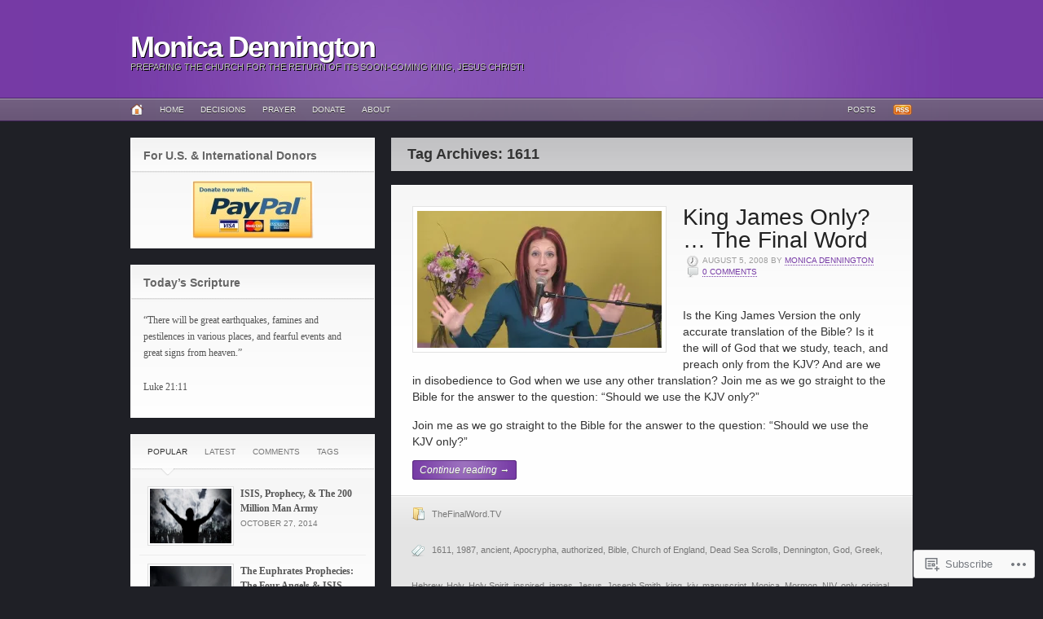

--- FILE ---
content_type: text/html; charset=UTF-8
request_url: https://tictocministries.wordpress.com/tag/1611/
body_size: 32120
content:
<!DOCTYPE html PUBLIC "-//W3C//DTD XHTML 1.0 Transitional//EN" "http://www.w3.org/TR/xhtml1/DTD/xhtml1-transitional.dtd">
<html xmlns="http://www.w3.org/1999/xhtml" lang="en" xml:lang="en">
<head profile="http://gmpg.org/xfn/11">

<meta http-equiv="Content-Type" content="text/html; charset=UTF-8" />
<title>Monica Dennington | Tag Archive | 1611</title>
<link rel="pingback" href="https://tictocministries.wordpress.com/xmlrpc.php" />

<!--[if IE 6]>
<script type="text/javascript" src="https://s0.wp.com/wp-content/themes/premium/headlines/includes/js/pngfix.js?m=1314309562i"></script>
<script type="text/javascript" src="https://s0.wp.com/wp-content/themes/premium/headlines/includes/js/menu.js?m=1314309562i"></script>
<![endif]-->

<meta name='robots' content='max-image-preview:large' />
<meta name="google-site-verification" content="google579ce4e7594cfe3e.html" />
<meta name="p:domain_verify" content="f3e0083075c9d803f301d1dd368d7de5" />
<link rel='dns-prefetch' href='//s0.wp.com' />
<link rel="alternate" type="application/rss+xml" title="Monica Dennington &raquo; Feed" href="https://tictocministries.wordpress.com/feed/" />
<link rel="alternate" type="application/rss+xml" title="Monica Dennington &raquo; Comments Feed" href="https://tictocministries.wordpress.com/comments/feed/" />
<link rel="alternate" type="application/rss+xml" title="Monica Dennington &raquo; 1611 Tag Feed" href="https://tictocministries.wordpress.com/tag/1611/feed/" />
	<script type="text/javascript">
		/* <![CDATA[ */
		function addLoadEvent(func) {
			var oldonload = window.onload;
			if (typeof window.onload != 'function') {
				window.onload = func;
			} else {
				window.onload = function () {
					oldonload();
					func();
				}
			}
		}
		/* ]]> */
	</script>
	<link crossorigin='anonymous' rel='stylesheet' id='all-css-0-1' href='/wp-content/mu-plugins/likes/jetpack-likes.css?m=1743883414i&cssminify=yes' type='text/css' media='all' />
<style id='wp-emoji-styles-inline-css'>

	img.wp-smiley, img.emoji {
		display: inline !important;
		border: none !important;
		box-shadow: none !important;
		height: 1em !important;
		width: 1em !important;
		margin: 0 0.07em !important;
		vertical-align: -0.1em !important;
		background: none !important;
		padding: 0 !important;
	}
/*# sourceURL=wp-emoji-styles-inline-css */
</style>
<link crossorigin='anonymous' rel='stylesheet' id='all-css-2-1' href='/wp-content/plugins/gutenberg-core/v22.2.0/build/styles/block-library/style.css?m=1764855221i&cssminify=yes' type='text/css' media='all' />
<style id='wp-block-library-inline-css'>
.has-text-align-justify {
	text-align:justify;
}
.has-text-align-justify{text-align:justify;}

/*# sourceURL=wp-block-library-inline-css */
</style><style id='global-styles-inline-css'>
:root{--wp--preset--aspect-ratio--square: 1;--wp--preset--aspect-ratio--4-3: 4/3;--wp--preset--aspect-ratio--3-4: 3/4;--wp--preset--aspect-ratio--3-2: 3/2;--wp--preset--aspect-ratio--2-3: 2/3;--wp--preset--aspect-ratio--16-9: 16/9;--wp--preset--aspect-ratio--9-16: 9/16;--wp--preset--color--black: #000000;--wp--preset--color--cyan-bluish-gray: #abb8c3;--wp--preset--color--white: #ffffff;--wp--preset--color--pale-pink: #f78da7;--wp--preset--color--vivid-red: #cf2e2e;--wp--preset--color--luminous-vivid-orange: #ff6900;--wp--preset--color--luminous-vivid-amber: #fcb900;--wp--preset--color--light-green-cyan: #7bdcb5;--wp--preset--color--vivid-green-cyan: #00d084;--wp--preset--color--pale-cyan-blue: #8ed1fc;--wp--preset--color--vivid-cyan-blue: #0693e3;--wp--preset--color--vivid-purple: #9b51e0;--wp--preset--gradient--vivid-cyan-blue-to-vivid-purple: linear-gradient(135deg,rgb(6,147,227) 0%,rgb(155,81,224) 100%);--wp--preset--gradient--light-green-cyan-to-vivid-green-cyan: linear-gradient(135deg,rgb(122,220,180) 0%,rgb(0,208,130) 100%);--wp--preset--gradient--luminous-vivid-amber-to-luminous-vivid-orange: linear-gradient(135deg,rgb(252,185,0) 0%,rgb(255,105,0) 100%);--wp--preset--gradient--luminous-vivid-orange-to-vivid-red: linear-gradient(135deg,rgb(255,105,0) 0%,rgb(207,46,46) 100%);--wp--preset--gradient--very-light-gray-to-cyan-bluish-gray: linear-gradient(135deg,rgb(238,238,238) 0%,rgb(169,184,195) 100%);--wp--preset--gradient--cool-to-warm-spectrum: linear-gradient(135deg,rgb(74,234,220) 0%,rgb(151,120,209) 20%,rgb(207,42,186) 40%,rgb(238,44,130) 60%,rgb(251,105,98) 80%,rgb(254,248,76) 100%);--wp--preset--gradient--blush-light-purple: linear-gradient(135deg,rgb(255,206,236) 0%,rgb(152,150,240) 100%);--wp--preset--gradient--blush-bordeaux: linear-gradient(135deg,rgb(254,205,165) 0%,rgb(254,45,45) 50%,rgb(107,0,62) 100%);--wp--preset--gradient--luminous-dusk: linear-gradient(135deg,rgb(255,203,112) 0%,rgb(199,81,192) 50%,rgb(65,88,208) 100%);--wp--preset--gradient--pale-ocean: linear-gradient(135deg,rgb(255,245,203) 0%,rgb(182,227,212) 50%,rgb(51,167,181) 100%);--wp--preset--gradient--electric-grass: linear-gradient(135deg,rgb(202,248,128) 0%,rgb(113,206,126) 100%);--wp--preset--gradient--midnight: linear-gradient(135deg,rgb(2,3,129) 0%,rgb(40,116,252) 100%);--wp--preset--font-size--small: 13px;--wp--preset--font-size--medium: 20px;--wp--preset--font-size--large: 36px;--wp--preset--font-size--x-large: 42px;--wp--preset--font-family--albert-sans: 'Albert Sans', sans-serif;--wp--preset--font-family--alegreya: Alegreya, serif;--wp--preset--font-family--arvo: Arvo, serif;--wp--preset--font-family--bodoni-moda: 'Bodoni Moda', serif;--wp--preset--font-family--bricolage-grotesque: 'Bricolage Grotesque', sans-serif;--wp--preset--font-family--cabin: Cabin, sans-serif;--wp--preset--font-family--chivo: Chivo, sans-serif;--wp--preset--font-family--commissioner: Commissioner, sans-serif;--wp--preset--font-family--cormorant: Cormorant, serif;--wp--preset--font-family--courier-prime: 'Courier Prime', monospace;--wp--preset--font-family--crimson-pro: 'Crimson Pro', serif;--wp--preset--font-family--dm-mono: 'DM Mono', monospace;--wp--preset--font-family--dm-sans: 'DM Sans', sans-serif;--wp--preset--font-family--dm-serif-display: 'DM Serif Display', serif;--wp--preset--font-family--domine: Domine, serif;--wp--preset--font-family--eb-garamond: 'EB Garamond', serif;--wp--preset--font-family--epilogue: Epilogue, sans-serif;--wp--preset--font-family--fahkwang: Fahkwang, sans-serif;--wp--preset--font-family--figtree: Figtree, sans-serif;--wp--preset--font-family--fira-sans: 'Fira Sans', sans-serif;--wp--preset--font-family--fjalla-one: 'Fjalla One', sans-serif;--wp--preset--font-family--fraunces: Fraunces, serif;--wp--preset--font-family--gabarito: Gabarito, system-ui;--wp--preset--font-family--ibm-plex-mono: 'IBM Plex Mono', monospace;--wp--preset--font-family--ibm-plex-sans: 'IBM Plex Sans', sans-serif;--wp--preset--font-family--ibarra-real-nova: 'Ibarra Real Nova', serif;--wp--preset--font-family--instrument-serif: 'Instrument Serif', serif;--wp--preset--font-family--inter: Inter, sans-serif;--wp--preset--font-family--josefin-sans: 'Josefin Sans', sans-serif;--wp--preset--font-family--jost: Jost, sans-serif;--wp--preset--font-family--libre-baskerville: 'Libre Baskerville', serif;--wp--preset--font-family--libre-franklin: 'Libre Franklin', sans-serif;--wp--preset--font-family--literata: Literata, serif;--wp--preset--font-family--lora: Lora, serif;--wp--preset--font-family--merriweather: Merriweather, serif;--wp--preset--font-family--montserrat: Montserrat, sans-serif;--wp--preset--font-family--newsreader: Newsreader, serif;--wp--preset--font-family--noto-sans-mono: 'Noto Sans Mono', sans-serif;--wp--preset--font-family--nunito: Nunito, sans-serif;--wp--preset--font-family--open-sans: 'Open Sans', sans-serif;--wp--preset--font-family--overpass: Overpass, sans-serif;--wp--preset--font-family--pt-serif: 'PT Serif', serif;--wp--preset--font-family--petrona: Petrona, serif;--wp--preset--font-family--piazzolla: Piazzolla, serif;--wp--preset--font-family--playfair-display: 'Playfair Display', serif;--wp--preset--font-family--plus-jakarta-sans: 'Plus Jakarta Sans', sans-serif;--wp--preset--font-family--poppins: Poppins, sans-serif;--wp--preset--font-family--raleway: Raleway, sans-serif;--wp--preset--font-family--roboto: Roboto, sans-serif;--wp--preset--font-family--roboto-slab: 'Roboto Slab', serif;--wp--preset--font-family--rubik: Rubik, sans-serif;--wp--preset--font-family--rufina: Rufina, serif;--wp--preset--font-family--sora: Sora, sans-serif;--wp--preset--font-family--source-sans-3: 'Source Sans 3', sans-serif;--wp--preset--font-family--source-serif-4: 'Source Serif 4', serif;--wp--preset--font-family--space-mono: 'Space Mono', monospace;--wp--preset--font-family--syne: Syne, sans-serif;--wp--preset--font-family--texturina: Texturina, serif;--wp--preset--font-family--urbanist: Urbanist, sans-serif;--wp--preset--font-family--work-sans: 'Work Sans', sans-serif;--wp--preset--spacing--20: 0.44rem;--wp--preset--spacing--30: 0.67rem;--wp--preset--spacing--40: 1rem;--wp--preset--spacing--50: 1.5rem;--wp--preset--spacing--60: 2.25rem;--wp--preset--spacing--70: 3.38rem;--wp--preset--spacing--80: 5.06rem;--wp--preset--shadow--natural: 6px 6px 9px rgba(0, 0, 0, 0.2);--wp--preset--shadow--deep: 12px 12px 50px rgba(0, 0, 0, 0.4);--wp--preset--shadow--sharp: 6px 6px 0px rgba(0, 0, 0, 0.2);--wp--preset--shadow--outlined: 6px 6px 0px -3px rgb(255, 255, 255), 6px 6px rgb(0, 0, 0);--wp--preset--shadow--crisp: 6px 6px 0px rgb(0, 0, 0);}:where(.is-layout-flex){gap: 0.5em;}:where(.is-layout-grid){gap: 0.5em;}body .is-layout-flex{display: flex;}.is-layout-flex{flex-wrap: wrap;align-items: center;}.is-layout-flex > :is(*, div){margin: 0;}body .is-layout-grid{display: grid;}.is-layout-grid > :is(*, div){margin: 0;}:where(.wp-block-columns.is-layout-flex){gap: 2em;}:where(.wp-block-columns.is-layout-grid){gap: 2em;}:where(.wp-block-post-template.is-layout-flex){gap: 1.25em;}:where(.wp-block-post-template.is-layout-grid){gap: 1.25em;}.has-black-color{color: var(--wp--preset--color--black) !important;}.has-cyan-bluish-gray-color{color: var(--wp--preset--color--cyan-bluish-gray) !important;}.has-white-color{color: var(--wp--preset--color--white) !important;}.has-pale-pink-color{color: var(--wp--preset--color--pale-pink) !important;}.has-vivid-red-color{color: var(--wp--preset--color--vivid-red) !important;}.has-luminous-vivid-orange-color{color: var(--wp--preset--color--luminous-vivid-orange) !important;}.has-luminous-vivid-amber-color{color: var(--wp--preset--color--luminous-vivid-amber) !important;}.has-light-green-cyan-color{color: var(--wp--preset--color--light-green-cyan) !important;}.has-vivid-green-cyan-color{color: var(--wp--preset--color--vivid-green-cyan) !important;}.has-pale-cyan-blue-color{color: var(--wp--preset--color--pale-cyan-blue) !important;}.has-vivid-cyan-blue-color{color: var(--wp--preset--color--vivid-cyan-blue) !important;}.has-vivid-purple-color{color: var(--wp--preset--color--vivid-purple) !important;}.has-black-background-color{background-color: var(--wp--preset--color--black) !important;}.has-cyan-bluish-gray-background-color{background-color: var(--wp--preset--color--cyan-bluish-gray) !important;}.has-white-background-color{background-color: var(--wp--preset--color--white) !important;}.has-pale-pink-background-color{background-color: var(--wp--preset--color--pale-pink) !important;}.has-vivid-red-background-color{background-color: var(--wp--preset--color--vivid-red) !important;}.has-luminous-vivid-orange-background-color{background-color: var(--wp--preset--color--luminous-vivid-orange) !important;}.has-luminous-vivid-amber-background-color{background-color: var(--wp--preset--color--luminous-vivid-amber) !important;}.has-light-green-cyan-background-color{background-color: var(--wp--preset--color--light-green-cyan) !important;}.has-vivid-green-cyan-background-color{background-color: var(--wp--preset--color--vivid-green-cyan) !important;}.has-pale-cyan-blue-background-color{background-color: var(--wp--preset--color--pale-cyan-blue) !important;}.has-vivid-cyan-blue-background-color{background-color: var(--wp--preset--color--vivid-cyan-blue) !important;}.has-vivid-purple-background-color{background-color: var(--wp--preset--color--vivid-purple) !important;}.has-black-border-color{border-color: var(--wp--preset--color--black) !important;}.has-cyan-bluish-gray-border-color{border-color: var(--wp--preset--color--cyan-bluish-gray) !important;}.has-white-border-color{border-color: var(--wp--preset--color--white) !important;}.has-pale-pink-border-color{border-color: var(--wp--preset--color--pale-pink) !important;}.has-vivid-red-border-color{border-color: var(--wp--preset--color--vivid-red) !important;}.has-luminous-vivid-orange-border-color{border-color: var(--wp--preset--color--luminous-vivid-orange) !important;}.has-luminous-vivid-amber-border-color{border-color: var(--wp--preset--color--luminous-vivid-amber) !important;}.has-light-green-cyan-border-color{border-color: var(--wp--preset--color--light-green-cyan) !important;}.has-vivid-green-cyan-border-color{border-color: var(--wp--preset--color--vivid-green-cyan) !important;}.has-pale-cyan-blue-border-color{border-color: var(--wp--preset--color--pale-cyan-blue) !important;}.has-vivid-cyan-blue-border-color{border-color: var(--wp--preset--color--vivid-cyan-blue) !important;}.has-vivid-purple-border-color{border-color: var(--wp--preset--color--vivid-purple) !important;}.has-vivid-cyan-blue-to-vivid-purple-gradient-background{background: var(--wp--preset--gradient--vivid-cyan-blue-to-vivid-purple) !important;}.has-light-green-cyan-to-vivid-green-cyan-gradient-background{background: var(--wp--preset--gradient--light-green-cyan-to-vivid-green-cyan) !important;}.has-luminous-vivid-amber-to-luminous-vivid-orange-gradient-background{background: var(--wp--preset--gradient--luminous-vivid-amber-to-luminous-vivid-orange) !important;}.has-luminous-vivid-orange-to-vivid-red-gradient-background{background: var(--wp--preset--gradient--luminous-vivid-orange-to-vivid-red) !important;}.has-very-light-gray-to-cyan-bluish-gray-gradient-background{background: var(--wp--preset--gradient--very-light-gray-to-cyan-bluish-gray) !important;}.has-cool-to-warm-spectrum-gradient-background{background: var(--wp--preset--gradient--cool-to-warm-spectrum) !important;}.has-blush-light-purple-gradient-background{background: var(--wp--preset--gradient--blush-light-purple) !important;}.has-blush-bordeaux-gradient-background{background: var(--wp--preset--gradient--blush-bordeaux) !important;}.has-luminous-dusk-gradient-background{background: var(--wp--preset--gradient--luminous-dusk) !important;}.has-pale-ocean-gradient-background{background: var(--wp--preset--gradient--pale-ocean) !important;}.has-electric-grass-gradient-background{background: var(--wp--preset--gradient--electric-grass) !important;}.has-midnight-gradient-background{background: var(--wp--preset--gradient--midnight) !important;}.has-small-font-size{font-size: var(--wp--preset--font-size--small) !important;}.has-medium-font-size{font-size: var(--wp--preset--font-size--medium) !important;}.has-large-font-size{font-size: var(--wp--preset--font-size--large) !important;}.has-x-large-font-size{font-size: var(--wp--preset--font-size--x-large) !important;}.has-albert-sans-font-family{font-family: var(--wp--preset--font-family--albert-sans) !important;}.has-alegreya-font-family{font-family: var(--wp--preset--font-family--alegreya) !important;}.has-arvo-font-family{font-family: var(--wp--preset--font-family--arvo) !important;}.has-bodoni-moda-font-family{font-family: var(--wp--preset--font-family--bodoni-moda) !important;}.has-bricolage-grotesque-font-family{font-family: var(--wp--preset--font-family--bricolage-grotesque) !important;}.has-cabin-font-family{font-family: var(--wp--preset--font-family--cabin) !important;}.has-chivo-font-family{font-family: var(--wp--preset--font-family--chivo) !important;}.has-commissioner-font-family{font-family: var(--wp--preset--font-family--commissioner) !important;}.has-cormorant-font-family{font-family: var(--wp--preset--font-family--cormorant) !important;}.has-courier-prime-font-family{font-family: var(--wp--preset--font-family--courier-prime) !important;}.has-crimson-pro-font-family{font-family: var(--wp--preset--font-family--crimson-pro) !important;}.has-dm-mono-font-family{font-family: var(--wp--preset--font-family--dm-mono) !important;}.has-dm-sans-font-family{font-family: var(--wp--preset--font-family--dm-sans) !important;}.has-dm-serif-display-font-family{font-family: var(--wp--preset--font-family--dm-serif-display) !important;}.has-domine-font-family{font-family: var(--wp--preset--font-family--domine) !important;}.has-eb-garamond-font-family{font-family: var(--wp--preset--font-family--eb-garamond) !important;}.has-epilogue-font-family{font-family: var(--wp--preset--font-family--epilogue) !important;}.has-fahkwang-font-family{font-family: var(--wp--preset--font-family--fahkwang) !important;}.has-figtree-font-family{font-family: var(--wp--preset--font-family--figtree) !important;}.has-fira-sans-font-family{font-family: var(--wp--preset--font-family--fira-sans) !important;}.has-fjalla-one-font-family{font-family: var(--wp--preset--font-family--fjalla-one) !important;}.has-fraunces-font-family{font-family: var(--wp--preset--font-family--fraunces) !important;}.has-gabarito-font-family{font-family: var(--wp--preset--font-family--gabarito) !important;}.has-ibm-plex-mono-font-family{font-family: var(--wp--preset--font-family--ibm-plex-mono) !important;}.has-ibm-plex-sans-font-family{font-family: var(--wp--preset--font-family--ibm-plex-sans) !important;}.has-ibarra-real-nova-font-family{font-family: var(--wp--preset--font-family--ibarra-real-nova) !important;}.has-instrument-serif-font-family{font-family: var(--wp--preset--font-family--instrument-serif) !important;}.has-inter-font-family{font-family: var(--wp--preset--font-family--inter) !important;}.has-josefin-sans-font-family{font-family: var(--wp--preset--font-family--josefin-sans) !important;}.has-jost-font-family{font-family: var(--wp--preset--font-family--jost) !important;}.has-libre-baskerville-font-family{font-family: var(--wp--preset--font-family--libre-baskerville) !important;}.has-libre-franklin-font-family{font-family: var(--wp--preset--font-family--libre-franklin) !important;}.has-literata-font-family{font-family: var(--wp--preset--font-family--literata) !important;}.has-lora-font-family{font-family: var(--wp--preset--font-family--lora) !important;}.has-merriweather-font-family{font-family: var(--wp--preset--font-family--merriweather) !important;}.has-montserrat-font-family{font-family: var(--wp--preset--font-family--montserrat) !important;}.has-newsreader-font-family{font-family: var(--wp--preset--font-family--newsreader) !important;}.has-noto-sans-mono-font-family{font-family: var(--wp--preset--font-family--noto-sans-mono) !important;}.has-nunito-font-family{font-family: var(--wp--preset--font-family--nunito) !important;}.has-open-sans-font-family{font-family: var(--wp--preset--font-family--open-sans) !important;}.has-overpass-font-family{font-family: var(--wp--preset--font-family--overpass) !important;}.has-pt-serif-font-family{font-family: var(--wp--preset--font-family--pt-serif) !important;}.has-petrona-font-family{font-family: var(--wp--preset--font-family--petrona) !important;}.has-piazzolla-font-family{font-family: var(--wp--preset--font-family--piazzolla) !important;}.has-playfair-display-font-family{font-family: var(--wp--preset--font-family--playfair-display) !important;}.has-plus-jakarta-sans-font-family{font-family: var(--wp--preset--font-family--plus-jakarta-sans) !important;}.has-poppins-font-family{font-family: var(--wp--preset--font-family--poppins) !important;}.has-raleway-font-family{font-family: var(--wp--preset--font-family--raleway) !important;}.has-roboto-font-family{font-family: var(--wp--preset--font-family--roboto) !important;}.has-roboto-slab-font-family{font-family: var(--wp--preset--font-family--roboto-slab) !important;}.has-rubik-font-family{font-family: var(--wp--preset--font-family--rubik) !important;}.has-rufina-font-family{font-family: var(--wp--preset--font-family--rufina) !important;}.has-sora-font-family{font-family: var(--wp--preset--font-family--sora) !important;}.has-source-sans-3-font-family{font-family: var(--wp--preset--font-family--source-sans-3) !important;}.has-source-serif-4-font-family{font-family: var(--wp--preset--font-family--source-serif-4) !important;}.has-space-mono-font-family{font-family: var(--wp--preset--font-family--space-mono) !important;}.has-syne-font-family{font-family: var(--wp--preset--font-family--syne) !important;}.has-texturina-font-family{font-family: var(--wp--preset--font-family--texturina) !important;}.has-urbanist-font-family{font-family: var(--wp--preset--font-family--urbanist) !important;}.has-work-sans-font-family{font-family: var(--wp--preset--font-family--work-sans) !important;}
/*# sourceURL=global-styles-inline-css */
</style>

<style id='classic-theme-styles-inline-css'>
/*! This file is auto-generated */
.wp-block-button__link{color:#fff;background-color:#32373c;border-radius:9999px;box-shadow:none;text-decoration:none;padding:calc(.667em + 2px) calc(1.333em + 2px);font-size:1.125em}.wp-block-file__button{background:#32373c;color:#fff;text-decoration:none}
/*# sourceURL=/wp-includes/css/classic-themes.min.css */
</style>
<link crossorigin='anonymous' rel='stylesheet' id='all-css-4-1' href='/_static/??-eJx9kNEOgjAMRX/IrhkaxQfjt8DWwHQbCy2if+8MiiZEXpqmOefepDgmMF0UioLJD42LjKarfWeujIXSpdLALiRP0NNN7dA6lpkAlocnZZg3+BMUBvhm9ZTvIVXyIgJZV5GnkLE1bXS2Ick6f3YQuq8rKddAXaeemCHP4IYA0uYuXnjTGd8UtlRZ7yJNhTmAllV/lfkH53DS+1KX26I4Hi5PWp2Aig==&cssminify=yes' type='text/css' media='all' />
<link crossorigin='anonymous' rel='stylesheet' id='all-css-8-1' href='/_static/??-eJzTLy/QTc7PK0nNK9HPLdUtyClNz8wr1i9KTcrJTwcy0/WTi5G5ekCujj52Temp+bo5+cmJJZn5eSgc3bScxMwikFb7XFtDE1NLExMLc0OTLACohS2q&cssminify=yes' type='text/css' media='all' />
<style id='jetpack-global-styles-frontend-style-inline-css'>
:root { --font-headings: unset; --font-base: unset; --font-headings-default: -apple-system,BlinkMacSystemFont,"Segoe UI",Roboto,Oxygen-Sans,Ubuntu,Cantarell,"Helvetica Neue",sans-serif; --font-base-default: -apple-system,BlinkMacSystemFont,"Segoe UI",Roboto,Oxygen-Sans,Ubuntu,Cantarell,"Helvetica Neue",sans-serif;}
/*# sourceURL=jetpack-global-styles-frontend-style-inline-css */
</style>
<link crossorigin='anonymous' rel='stylesheet' id='all-css-10-1' href='/_static/??-eJyNjcsKAjEMRX/IGtQZBxfip0hMS9sxTYppGfx7H7gRN+7ugcs5sFRHKi1Ig9Jd5R6zGMyhVaTrh8G6QFHfORhYwlvw6P39PbPENZmt4G/ROQuBKWVkxxrVvuBH1lIoz2waILJekF+HUzlupnG3nQ77YZwfuRJIaQ==&cssminify=yes' type='text/css' media='all' />
<script type="text/javascript" id="wpcom-actionbar-placeholder-js-extra">
/* <![CDATA[ */
var actionbardata = {"siteID":"4538009","postID":"0","siteURL":"https://tictocministries.wordpress.com","xhrURL":"https://tictocministries.wordpress.com/wp-admin/admin-ajax.php","nonce":"4da4b0dc14","isLoggedIn":"","statusMessage":"","subsEmailDefault":"instantly","proxyScriptUrl":"https://s0.wp.com/wp-content/js/wpcom-proxy-request.js?m=1513050504i&amp;ver=20211021","i18n":{"followedText":"New posts from this site will now appear in your \u003Ca href=\"https://wordpress.com/reader\"\u003EReader\u003C/a\u003E","foldBar":"Collapse this bar","unfoldBar":"Expand this bar","shortLinkCopied":"Shortlink copied to clipboard."}};
//# sourceURL=wpcom-actionbar-placeholder-js-extra
/* ]]> */
</script>
<script type="text/javascript" id="jetpack-mu-wpcom-settings-js-before">
/* <![CDATA[ */
var JETPACK_MU_WPCOM_SETTINGS = {"assetsUrl":"https://s0.wp.com/wp-content/mu-plugins/jetpack-mu-wpcom-plugin/sun/jetpack_vendor/automattic/jetpack-mu-wpcom/src/build/"};
//# sourceURL=jetpack-mu-wpcom-settings-js-before
/* ]]> */
</script>
<script crossorigin='anonymous' type='text/javascript'  src='/_static/??-eJydjV0OwiAQhC8kpWr8ezAewgMYLGtZAgsukNrbi4kmfTPhaZKZ+WbkFMUQKANlaZNkl0Xk8Jo7m1ayZkiDKxrSJ7TPAjx/pfNIf0vC48gqw7L8e8sGfEUig8fipQGlHVJ1lmsjELByTWwqEfiByTTRUwi3rO6pCXYhRNBXhxq4Dlz8eX3Y9Lttvz+e7Bs1B4th'></script>
<script type="text/javascript" id="rlt-proxy-js-after">
/* <![CDATA[ */
	rltInitialize( {"token":null,"iframeOrigins":["https:\/\/widgets.wp.com"]} );
//# sourceURL=rlt-proxy-js-after
/* ]]> */
</script>
<link rel="EditURI" type="application/rsd+xml" title="RSD" href="https://tictocministries.wordpress.com/xmlrpc.php?rsd" />
<meta name="generator" content="WordPress.com" />

<!-- Jetpack Open Graph Tags -->
<meta property="og:type" content="website" />
<meta property="og:title" content="1611 &#8211; Monica Dennington" />
<meta property="og:url" content="https://tictocministries.wordpress.com/tag/1611/" />
<meta property="og:site_name" content="Monica Dennington" />
<meta property="og:image" content="https://tictocministries.wordpress.com/wp-content/uploads/2018/08/cropped-thumbnails_tictoclive_02-22-18_billy-graham_img02.jpg?w=200" />
<meta property="og:image:width" content="200" />
<meta property="og:image:height" content="200" />
<meta property="og:image:alt" content="" />
<meta property="og:locale" content="en_US" />
<meta property="fb:app_id" content="249643311490" />
<meta name="twitter:creator" content="@mdennington" />
<meta name="twitter:site" content="@mdennington" />

<!-- End Jetpack Open Graph Tags -->
<link rel='openid.server' href='https://tictocministries.wordpress.com/?openidserver=1' />
<link rel='openid.delegate' href='https://tictocministries.wordpress.com/' />
<link rel="search" type="application/opensearchdescription+xml" href="https://tictocministries.wordpress.com/osd.xml" title="Monica Dennington" />
<link rel="search" type="application/opensearchdescription+xml" href="https://s1.wp.com/opensearch.xml" title="WordPress.com" />
<meta name="theme-color" content="#1f2026" />
<script type="text/javascript" id="webfont-output">
  
  WebFontConfig = {"typekit":{"id":"tgr0pav"}};
  (function() {
    var wf = document.createElement('script');
    wf.src = ('https:' == document.location.protocol ? 'https' : 'http') +
      '://ajax.googleapis.com/ajax/libs/webfont/1/webfont.js';
    wf.type = 'text/javascript';
    wf.async = 'true';
    var s = document.getElementsByTagName('script')[0];
    s.parentNode.insertBefore(wf, s);
	})();
</script><meta name="generator" content="Headlines 1.2.25" />
<meta name="generator" content="WooFramework 1.0.2-wpcom" />
<link href="https://s0.wp.com/wp-content/themes/premium/headlines/styles/pink.css?m=1314306840i" rel="stylesheet" type="text/css" />
<link href="https://s0.wp.com/wp-content/themes/premium/headlines/custom.css?m=1314306652i" rel="stylesheet" type="text/css" />
<style type="text/css">#main.col-left { float:right; } #main.col-right { float:left; }</style>
		<style type="text/css">
			.recentcomments a {
				display: inline !important;
				padding: 0 !important;
				margin: 0 !important;
			}

			table.recentcommentsavatartop img.avatar, table.recentcommentsavatarend img.avatar {
				border: 0px;
				margin: 0;
			}

			table.recentcommentsavatartop a, table.recentcommentsavatarend a {
				border: 0px !important;
				background-color: transparent !important;
			}

			td.recentcommentsavatarend, td.recentcommentsavatartop {
				padding: 0px 0px 1px 0px;
				margin: 0px;
			}

			td.recentcommentstextend {
				border: none !important;
				padding: 0px 0px 2px 10px;
			}

			.rtl td.recentcommentstextend {
				padding: 0px 10px 2px 0px;
			}

			td.recentcommentstexttop {
				border: none;
				padding: 0px 0px 0px 10px;
			}

			.rtl td.recentcommentstexttop {
				padding: 0px 10px 0px 0px;
			}
		</style>
		<style type="text/css" id="custom-background-css">
body.custom-background { background-color: #1f2026; }
</style>
	<link rel="icon" href="https://tictocministries.wordpress.com/wp-content/uploads/2018/08/cropped-thumbnails_tictoclive_02-22-18_billy-graham_img02.jpg?w=32" sizes="32x32" />
<link rel="icon" href="https://tictocministries.wordpress.com/wp-content/uploads/2018/08/cropped-thumbnails_tictoclive_02-22-18_billy-graham_img02.jpg?w=192" sizes="192x192" />
<link rel="apple-touch-icon" href="https://tictocministries.wordpress.com/wp-content/uploads/2018/08/cropped-thumbnails_tictoclive_02-22-18_billy-graham_img02.jpg?w=180" />
<meta name="msapplication-TileImage" content="https://tictocministries.wordpress.com/wp-content/uploads/2018/08/cropped-thumbnails_tictoclive_02-22-18_billy-graham_img02.jpg?w=267" />

<!--[if lte IE 7]>
<script type="text/javascript">
jQuery(function() {
	var zIndexNumber = 1000;
	jQuery('div').each(function() {
		jQuery(this).css('zIndex', zIndexNumber);
		zIndexNumber -= 1;
	});
});
</script>
<![endif]-->

<script type="text/javascript">
jQuery(document).ready(function(){
	jQuery("#loopedSlider").loopedSlider({
			autoStart: 8000,
		slidespeed: 800		, autoHeight: true 	});

	});
</script>

</head>
<body class="archive tag tag-2647712 custom-background wp-theme-premiumheadlines customizer-styles-applied chrome jetpack-reblog-enabled">

<div id="container">

	<div id="top">
	
		
        <div id="header" class="col-full">

            <div id="logo">
				                                    <h1 class="site-title"><a href="https://tictocministries.wordpress.com/">Monica Dennington</a></h1>
                
                    <span class="site-description">Preparing the Church for the return of its soon-coming King, Jesus Christ!</span>
                            </div><!-- /#logo -->

        </div><!-- /#header -->

        <div id="navigation">

			<div id="page-nav">
    <div class="col-full">
        <div class="home-icon"><a href="https://tictocministries.wordpress.com/"><img src="https://s0.wp.com/wp-content/themes/premium/headlines/images/ico-home.png?m=1391150138i" class="ico-home" alt="Home" /></a></div>

		<ul id="nav" class="fl"><li id="menu-item-499" class="menu-item menu-item-type-custom menu-item-object-custom menu-item-home menu-item-499"><a href="https://tictocministries.wordpress.com/">Home</a></li>
<li id="menu-item-1146" class="menu-item menu-item-type-post_type menu-item-object-page menu-item-1146"><a href="https://tictocministries.wordpress.com/decisions/">Decisions</a></li>
<li id="menu-item-1264" class="menu-item menu-item-type-post_type menu-item-object-page menu-item-1264"><a href="https://tictocministries.wordpress.com/prayer-requests/">Prayer</a></li>
<li id="menu-item-3010" class="menu-item menu-item-type-custom menu-item-object-custom menu-item-3010"><a href="https://tictocministries.wordpress.com/donations/">Donate</a></li>
<li id="menu-item-868" class="menu-item menu-item-type-post_type menu-item-object-page menu-item-has-children menu-item-868"><a href="https://tictocministries.wordpress.com/about/">About</a>
<ul class="sub-menu">
	<li id="menu-item-910" class="menu-item menu-item-type-post_type menu-item-object-page menu-item-910"><a href="https://tictocministries.wordpress.com/about/support/">Financial Support</a></li>
	<li id="menu-item-1048" class="menu-item menu-item-type-post_type menu-item-object-page menu-item-1048"><a href="https://tictocministries.wordpress.com/about/media-requests/">Media Requests</a></li>
	<li id="menu-item-1047" class="menu-item menu-item-type-post_type menu-item-object-page menu-item-1047"><a href="https://tictocministries.wordpress.com/about/speaking-requests/">Speaking Requests</a></li>
	<li id="menu-item-1046" class="menu-item menu-item-type-post_type menu-item-object-page menu-item-1046"><a href="https://tictocministries.wordpress.com/about/permissions/">Permissions</a></li>
	<li id="menu-item-1282" class="menu-item menu-item-type-post_type menu-item-object-page menu-item-1282"><a href="https://tictocministries.wordpress.com/site-map/">Site Map</a></li>
	<li id="menu-item-871" class="menu-item menu-item-type-post_type menu-item-object-page menu-item-871"><a href="https://tictocministries.wordpress.com/about/thesundaymorningspecialtv/">Privacy/TOS</a></li>
	<li id="menu-item-870" class="menu-item menu-item-type-post_type menu-item-object-page menu-item-870"><a href="https://tictocministries.wordpress.com/about/contact/">Contact</a></li>
</ul>
</li>
</ul>        <ul class="rss fr">
            <li><a href="https://tictocministries.wordpress.com/feed/"><span>Posts</span></a></li>
        </ul><!-- /.rss -->
    </div><!-- /.col-full -->
</div><!-- /#page-nav -->
                    </div><!-- /#navigation -->

    </div><!--/#top-->
    <div id="content" class="col-full">
		<div id="main" class="col-left">

		
                        <span class="archive_header">Tag Archives: 1611</span>

            
            <div class="fix"></div>

        
            <div class="box">
                    <div id="post-30" class="post-30 post type-post status-publish format-standard has-post-thumbnail hentry category-thefinalwordtv tag-2647712 tag-49476 tag-ancient tag-apocrypha tag-authorized tag-bible tag-church-of-england tag-dead-sea-scrolls tag-dennington tag-god tag-greek tag-hebrew tag-holy tag-holy-spirit tag-inspired tag-james tag-jesus tag-joseph-smith tag-king tag-kjv tag-manuscript tag-monica tag-mormon tag-niv tag-only tag-original tag-scrolls tag-study tag-text tag-tongues tag-tradition tag-translation tag-version">

						<img width="300" height="169" src="https://tictocministries.wordpress.com/wp-content/uploads/2011/03/stills_kjvonly_img40.jpg?w=300" class="thumbnail alignleft wp-post-image" alt="" decoding="async" srcset="https://tictocministries.wordpress.com/wp-content/uploads/2011/03/stills_kjvonly_img40.jpg?w=300 300w, https://tictocministries.wordpress.com/wp-content/uploads/2011/03/stills_kjvonly_img40.jpg?w=600 600w, https://tictocministries.wordpress.com/wp-content/uploads/2011/03/stills_kjvonly_img40.jpg?w=150 150w" sizes="(max-width: 300px) 100vw, 300px" data-attachment-id="1359" data-permalink="https://tictocministries.wordpress.com/stills_kjvonly_img40/" data-orig-file="https://tictocministries.wordpress.com/wp-content/uploads/2011/03/stills_kjvonly_img40.jpg" data-orig-size="1920,1080" data-comments-opened="1" data-image-meta="{&quot;aperture&quot;:&quot;0&quot;,&quot;credit&quot;:&quot;&quot;,&quot;camera&quot;:&quot;&quot;,&quot;caption&quot;:&quot;&quot;,&quot;created_timestamp&quot;:&quot;0&quot;,&quot;copyright&quot;:&quot;&quot;,&quot;focal_length&quot;:&quot;0&quot;,&quot;iso&quot;:&quot;0&quot;,&quot;shutter_speed&quot;:&quot;0&quot;,&quot;title&quot;:&quot;&quot;}" data-image-title="Stills_KJVOnly_IMG40" data-image-description="" data-image-caption="" data-medium-file="https://tictocministries.wordpress.com/wp-content/uploads/2011/03/stills_kjvonly_img40.jpg?w=300" data-large-file="https://tictocministries.wordpress.com/wp-content/uploads/2011/03/stills_kjvonly_img40.jpg?w=588" />                        <h2 class="title"><a href="https://tictocministries.wordpress.com/2008/08/05/king-james-only-the-final-word/" rel="bookmark" title="King James Only? &#8230; The Final&nbsp;Word">King James Only? &#8230; The Final&nbsp;Word</a></h2>
                        <p class="post-meta">
							<img src="https://s0.wp.com/wp-content/themes/premium/headlines/images/ico-time.png?m=1391150138i" alt="" />August 5, 2008							<span class="author vcard">by <a class="url fn n" href="https://tictocministries.wordpress.com/author/monicadennington/" title="View all posts by Monica Dennington">Monica Dennington</a></span>                            <span class="comments"><img src="https://s0.wp.com/wp-content/themes/premium/headlines/images/ico-comment.png?m=1391150138i" alt="" /><a href="https://tictocministries.wordpress.com/2008/08/05/king-james-only-the-final-word/#respond">0 Comments</a></span>
                                                    </p>
                        <div class="entry">

                            							<div class="cs-rating pd-rating" id="pd_rating_holder_1189526_post_30"></div><br/><p> Is the King James Version the only accurate translation of the Bible? Is it the will of God that we study, teach, and preach only from the KJV? And are we in disobedience to God when we use any other translation? Join me as we go straight to the Bible for the answer to the question: &#8220;Should we use the KJV only?&#8221;</p>
<p>Join me as we go straight to the Bible for the answer to the question: &#8220;Should we use the KJV only?&#8221;</p>
                            <span class="read-more"><a href="https://tictocministries.wordpress.com/2008/08/05/king-james-only-the-final-word/" title="King James Only? &#8230; The Final&nbsp;Word" class="btn">
                                    Continue reading <span class="meta-nav">&rarr;</span>                            </a></span>
                                                                                </div>
                        <div class="fix"></div>
                    </div><!-- /.post -->

                    <div class="post-bottom">
                        <div class="fl"><span class="cat"><a href="https://tictocministries.wordpress.com/category/thefinalwordtv/" rel="category tag">TheFinalWord.TV</a></span></div>
                        <div class="fr"><span class="tags"><a href="https://tictocministries.wordpress.com/tag/1611/" rel="tag">1611</a>, <a href="https://tictocministries.wordpress.com/tag/1987/" rel="tag">1987</a>, <a href="https://tictocministries.wordpress.com/tag/ancient/" rel="tag">ancient</a>, <a href="https://tictocministries.wordpress.com/tag/apocrypha/" rel="tag">Apocrypha</a>, <a href="https://tictocministries.wordpress.com/tag/authorized/" rel="tag">authorized</a>, <a href="https://tictocministries.wordpress.com/tag/bible/" rel="tag">Bible</a>, <a href="https://tictocministries.wordpress.com/tag/church-of-england/" rel="tag">Church of England</a>, <a href="https://tictocministries.wordpress.com/tag/dead-sea-scrolls/" rel="tag">Dead Sea Scrolls</a>, <a href="https://tictocministries.wordpress.com/tag/dennington/" rel="tag">Dennington</a>, <a href="https://tictocministries.wordpress.com/tag/god/" rel="tag">God</a>, <a href="https://tictocministries.wordpress.com/tag/greek/" rel="tag">Greek</a>, <a href="https://tictocministries.wordpress.com/tag/hebrew/" rel="tag">Hebrew</a>, <a href="https://tictocministries.wordpress.com/tag/holy/" rel="tag">Holy</a>, <a href="https://tictocministries.wordpress.com/tag/holy-spirit/" rel="tag">Holy Spirit</a>, <a href="https://tictocministries.wordpress.com/tag/inspired/" rel="tag">inspired</a>, <a href="https://tictocministries.wordpress.com/tag/james/" rel="tag">james</a>, <a href="https://tictocministries.wordpress.com/tag/jesus/" rel="tag">Jesus</a>, <a href="https://tictocministries.wordpress.com/tag/joseph-smith/" rel="tag">Joseph Smith</a>, <a href="https://tictocministries.wordpress.com/tag/king/" rel="tag">king</a>, <a href="https://tictocministries.wordpress.com/tag/kjv/" rel="tag">kjv</a>, <a href="https://tictocministries.wordpress.com/tag/manuscript/" rel="tag">manuscript</a>, <a href="https://tictocministries.wordpress.com/tag/monica/" rel="tag">Monica</a>, <a href="https://tictocministries.wordpress.com/tag/mormon/" rel="tag">Mormon</a>, <a href="https://tictocministries.wordpress.com/tag/niv/" rel="tag">NIV</a>, <a href="https://tictocministries.wordpress.com/tag/only/" rel="tag">only</a>, <a href="https://tictocministries.wordpress.com/tag/original/" rel="tag">original</a>, <a href="https://tictocministries.wordpress.com/tag/scrolls/" rel="tag">Scrolls</a>, <a href="https://tictocministries.wordpress.com/tag/study/" rel="tag">study</a>, <a href="https://tictocministries.wordpress.com/tag/text/" rel="tag">text</a>, <a href="https://tictocministries.wordpress.com/tag/tongues/" rel="tag">tongues</a>, <a href="https://tictocministries.wordpress.com/tag/tradition/" rel="tag">tradition</a>, <a href="https://tictocministries.wordpress.com/tag/translation/" rel="tag">translation</a>, <a href="https://tictocministries.wordpress.com/tag/version/" rel="tag">version</a></span></div>                        <div class="fix"></div>
                    </div>
            </div>

            
            <div class="more_entries">
                <div class="fl"></div>
                <div class="fr"></div>
                <br class="fix" />
            </div>

		</div><!-- /#main -->

        <div id="sidebar" class="col-left">

	<div id="media_image-16" class="widget widget_media_image"><h3>For U.S. &#038; International Donors</h3><style>.widget.widget_media_image { overflow: hidden; }.widget.widget_media_image img { height: auto; max-width: 100%; }</style><a href="https://www.paypal.com/cgi-bin/webscr?cmd=_s-xclick&#038;hosted_button_id=NDEPCJQYJE2QJ"><img width="150" height="72" src="https://tictocministries.wordpress.com/wp-content/uploads/2016/02/paypal_button11.jpg?w=150" class="image wp-image-11738 aligncenter attachment-240x115 size-240x115" alt="" style="max-width: 100%; height: auto;" decoding="async" loading="lazy" data-attachment-id="11738" data-permalink="https://tictocministries.wordpress.com/donate-online/" data-orig-file="https://tictocministries.wordpress.com/wp-content/uploads/2016/02/paypal_button11.jpg" data-orig-size="150,72" data-comments-opened="1" data-image-meta="{&quot;aperture&quot;:&quot;0&quot;,&quot;credit&quot;:&quot;&quot;,&quot;camera&quot;:&quot;&quot;,&quot;caption&quot;:&quot;&quot;,&quot;created_timestamp&quot;:&quot;0&quot;,&quot;copyright&quot;:&quot;&quot;,&quot;focal_length&quot;:&quot;0&quot;,&quot;iso&quot;:&quot;0&quot;,&quot;shutter_speed&quot;:&quot;0&quot;,&quot;title&quot;:&quot;&quot;,&quot;orientation&quot;:&quot;0&quot;}" data-image-title="Donate online!" data-image-description="" data-image-caption="" data-medium-file="https://tictocministries.wordpress.com/wp-content/uploads/2016/02/paypal_button11.jpg?w=150" data-large-file="https://tictocministries.wordpress.com/wp-content/uploads/2016/02/paypal_button11.jpg?w=150" /></a></div><div id="text-201285843" class="widget widget_text"><h3>Today&#8217;s Scripture</h3>			<div class="textwidget"><p>“There will be great earthquakes, famines and pestilences in various places, and fearful events and great signs from heaven.”</p>
<p>Luke 21:11</p>
</div>
		</div>
 		<div id="tabs">

            <ul class="wooTabs">
                                <li class="popular"><a href="#tab-pop">Popular</a></li>                <li class="latest"><a href="#tab-latest">Latest</a></li>                <li class="comments"><a href="#tab-comm">Comments</a></li>                <li class="tags"><a href="#tab-tags">Tags</a></li>            </ul>

            <div class="clear"></div>

            <div class="boxes box inside">

	            
                                <ul id="tab-pop" class="list">
                    	<li>
		<img width="100" height="67" src="https://tictocministries.wordpress.com/wp-content/uploads/2014/10/anewkindofarmydollarphotoclub_14832761.jpg?w=100" class="thumbnail wp-post-image" alt="" decoding="async" loading="lazy" srcset="https://tictocministries.wordpress.com/wp-content/uploads/2014/10/anewkindofarmydollarphotoclub_14832761.jpg?w=100 100w, https://tictocministries.wordpress.com/wp-content/uploads/2014/10/anewkindofarmydollarphotoclub_14832761.jpg?w=200 200w, https://tictocministries.wordpress.com/wp-content/uploads/2014/10/anewkindofarmydollarphotoclub_14832761.jpg?w=150 150w" sizes="(max-width: 100px) 100vw, 100px" data-attachment-id="8945" data-permalink="https://tictocministries.wordpress.com/?attachment_id=8945" data-orig-file="https://tictocministries.wordpress.com/wp-content/uploads/2014/10/anewkindofarmydollarphotoclub_14832761.jpg" data-orig-size="3456,2304" data-comments-opened="1" data-image-meta="{&quot;aperture&quot;:&quot;0&quot;,&quot;credit&quot;:&quot;Benjamin Haas - Fotolia&quot;,&quot;camera&quot;:&quot;&quot;,&quot;caption&quot;:&quot;many people are praising the holy lord&quot;,&quot;created_timestamp&quot;:&quot;1245153717&quot;,&quot;copyright&quot;:&quot;Benjamin Haas - Fotolia&quot;,&quot;focal_length&quot;:&quot;0&quot;,&quot;iso&quot;:&quot;0&quot;,&quot;shutter_speed&quot;:&quot;0&quot;,&quot;title&quot;:&quot;The revelation&quot;,&quot;orientation&quot;:&quot;1&quot;}" data-image-title="" data-image-description="&lt;p&gt;many people are praising the holy lord&lt;/p&gt;
" data-image-caption="" data-medium-file="https://tictocministries.wordpress.com/wp-content/uploads/2014/10/anewkindofarmydollarphotoclub_14832761.jpg?w=300" data-large-file="https://tictocministries.wordpress.com/wp-content/uploads/2014/10/anewkindofarmydollarphotoclub_14832761.jpg?w=588" />		<a title="ISIS, Prophecy, &amp; The 200 Million Man&nbsp;Army" href="https://tictocministries.wordpress.com/2014/10/27/isis-prophecy-the-200-million-man-army-2/">ISIS, Prophecy, &amp; The 200 Million Man&nbsp;Army</a>
		<span class="meta">October 27, 2014</span>
		<div class="fix"></div>
	</li>
		<li>
		<img width="100" height="100" src="https://tictocministries.wordpress.com/wp-content/uploads/2014/11/dollarphotoclub_66236151.jpg?w=100" class="thumbnail wp-post-image" alt="" decoding="async" loading="lazy" srcset="https://tictocministries.wordpress.com/wp-content/uploads/2014/11/dollarphotoclub_66236151.jpg?w=100 100w, https://tictocministries.wordpress.com/wp-content/uploads/2014/11/dollarphotoclub_66236151.jpg?w=200 200w, https://tictocministries.wordpress.com/wp-content/uploads/2014/11/dollarphotoclub_66236151.jpg?w=150 150w" sizes="(max-width: 100px) 100vw, 100px" data-attachment-id="9076" data-permalink="https://tictocministries.wordpress.com/2014/11/07/the-euphrates-prophecies-the-four-angels-isis/37aa2a04-2a57-4c56-8aa4-be37cd7922c2/" data-orig-file="https://tictocministries.wordpress.com/wp-content/uploads/2014/11/dollarphotoclub_66236151.jpg" data-orig-size="3900,3900" data-comments-opened="1" data-image-meta="{&quot;aperture&quot;:&quot;9&quot;,&quot;credit&quot;:&quot;Sergey Nivens - Fotolia&quot;,&quot;camera&quot;:&quot;Canon EOS 5D Mark II&quot;,&quot;caption&quot;:&quot;&quot;,&quot;created_timestamp&quot;:&quot;1299222742&quot;,&quot;copyright&quot;:&quot;Sergey Nivens - Fotolia&quot;,&quot;focal_length&quot;:&quot;24&quot;,&quot;iso&quot;:&quot;100&quot;,&quot;shutter_speed&quot;:&quot;0.0025&quot;,&quot;title&quot;:&quot;37aa2a04-2a57-4c56-8aa4-be37cd7922c2&quot;,&quot;orientation&quot;:&quot;1&quot;}" data-image-title="37aa2a04-2a57-4c56-8aa4-be37cd7922c2" data-image-description="" data-image-caption="" data-medium-file="https://tictocministries.wordpress.com/wp-content/uploads/2014/11/dollarphotoclub_66236151.jpg?w=300" data-large-file="https://tictocministries.wordpress.com/wp-content/uploads/2014/11/dollarphotoclub_66236151.jpg?w=588" />		<a title="The Euphrates Prophecies: The Four Angels &amp;&nbsp;ISIS" href="https://tictocministries.wordpress.com/2014/11/07/the-euphrates-prophecies-the-four-angels-isis/">The Euphrates Prophecies: The Four Angels &amp;&nbsp;ISIS</a>
		<span class="meta">November 7, 2014</span>
		<div class="fix"></div>
	</li>
		<li>
		<img width="100" height="56" src="https://tictocministries.wordpress.com/wp-content/uploads/2015/05/john-f-macarthur-1_attribution_photo-r-huggins_wikimedia_creative-common-license_high-contrast.jpg?w=100" class="thumbnail wp-post-image" alt="" decoding="async" loading="lazy" srcset="https://tictocministries.wordpress.com/wp-content/uploads/2015/05/john-f-macarthur-1_attribution_photo-r-huggins_wikimedia_creative-common-license_high-contrast.jpg?w=100 100w, https://tictocministries.wordpress.com/wp-content/uploads/2015/05/john-f-macarthur-1_attribution_photo-r-huggins_wikimedia_creative-common-license_high-contrast.jpg?w=200 200w, https://tictocministries.wordpress.com/wp-content/uploads/2015/05/john-f-macarthur-1_attribution_photo-r-huggins_wikimedia_creative-common-license_high-contrast.jpg?w=150 150w" sizes="(max-width: 100px) 100vw, 100px" data-attachment-id="10034" data-permalink="https://tictocministries.wordpress.com/2015/05/05/the-john-macarthur-exception/john-f-macarthur-1_attribution_photo-r-huggins_wikimedia_creative-common-license_high-contrast/" data-orig-file="https://tictocministries.wordpress.com/wp-content/uploads/2015/05/john-f-macarthur-1_attribution_photo-r-huggins_wikimedia_creative-common-license_high-contrast.jpg" data-orig-size="1280,720" data-comments-opened="1" data-image-meta="{&quot;aperture&quot;:&quot;0&quot;,&quot;credit&quot;:&quot;&quot;,&quot;camera&quot;:&quot;&quot;,&quot;caption&quot;:&quot;&quot;,&quot;created_timestamp&quot;:&quot;0&quot;,&quot;copyright&quot;:&quot;&quot;,&quot;focal_length&quot;:&quot;0&quot;,&quot;iso&quot;:&quot;0&quot;,&quot;shutter_speed&quot;:&quot;0&quot;,&quot;title&quot;:&quot;&quot;,&quot;orientation&quot;:&quot;0&quot;}" data-image-title="John F. MacArthur 1_Attribution_Photo R. Huggins_Wikimedia_Creative Common License_High Contrast" data-image-description="" data-image-caption="" data-medium-file="https://tictocministries.wordpress.com/wp-content/uploads/2015/05/john-f-macarthur-1_attribution_photo-r-huggins_wikimedia_creative-common-license_high-contrast.jpg?w=300" data-large-file="https://tictocministries.wordpress.com/wp-content/uploads/2015/05/john-f-macarthur-1_attribution_photo-r-huggins_wikimedia_creative-common-license_high-contrast.jpg?w=588" />		<a title="The John MacArthur&nbsp;Exception" href="https://tictocministries.wordpress.com/2015/05/05/the-john-macarthur-exception/">The John MacArthur&nbsp;Exception</a>
		<span class="meta">May 5, 2015</span>
		<div class="fix"></div>
	</li>
		<li>
		<img width="100" height="66" src="https://tictocministries.wordpress.com/wp-content/uploads/2015/03/dollarphotoclub_71836607.jpg?w=100" class="thumbnail wp-post-image" alt="" decoding="async" loading="lazy" srcset="https://tictocministries.wordpress.com/wp-content/uploads/2015/03/dollarphotoclub_71836607.jpg?w=100 100w, https://tictocministries.wordpress.com/wp-content/uploads/2015/03/dollarphotoclub_71836607.jpg?w=200 200w, https://tictocministries.wordpress.com/wp-content/uploads/2015/03/dollarphotoclub_71836607.jpg?w=150 150w" sizes="(max-width: 100px) 100vw, 100px" data-attachment-id="9510" data-permalink="https://tictocministries.wordpress.com/2015/03/30/the-euphrates-dries-up-reveals-road-to-armageddon/war-inscription-on-warning-road-sign/" data-orig-file="https://tictocministries.wordpress.com/wp-content/uploads/2015/03/dollarphotoclub_71836607.jpg" data-orig-size="5000,3323" data-comments-opened="1" data-image-meta="{&quot;aperture&quot;:&quot;0&quot;,&quot;credit&quot;:&quot;tashatuvango - Fotolia&quot;,&quot;camera&quot;:&quot;&quot;,&quot;caption&quot;:&quot;War on Warning Road Sign on Sunset Sky Background.&quot;,&quot;created_timestamp&quot;:&quot;1404082880&quot;,&quot;copyright&quot;:&quot;tashatuvango - Fotolia&quot;,&quot;focal_length&quot;:&quot;0&quot;,&quot;iso&quot;:&quot;0&quot;,&quot;shutter_speed&quot;:&quot;0&quot;,&quot;title&quot;:&quot;War Inscription on Warning Road Sign.&quot;,&quot;orientation&quot;:&quot;1&quot;}" data-image-title="War Inscription on Warning Road Sign." data-image-description="&lt;p&gt;War on Warning Road Sign on Sunset Sky Background.&lt;/p&gt;
" data-image-caption="" data-medium-file="https://tictocministries.wordpress.com/wp-content/uploads/2015/03/dollarphotoclub_71836607.jpg?w=300" data-large-file="https://tictocministries.wordpress.com/wp-content/uploads/2015/03/dollarphotoclub_71836607.jpg?w=588" />		<a title="The Euphrates Dries Up, Reveals Road To&nbsp;Armageddon" href="https://tictocministries.wordpress.com/2015/03/30/the-euphrates-dries-up-reveals-road-to-armageddon/">The Euphrates Dries Up, Reveals Road To&nbsp;Armageddon</a>
		<span class="meta">March 30, 2015</span>
		<div class="fix"></div>
	</li>
		<li>
		<img width="100" height="82" src="https://tictocministries.wordpress.com/wp-content/uploads/2014/11/content.jpg?w=100" class="thumbnail wp-post-image" alt="" decoding="async" loading="lazy" srcset="https://tictocministries.wordpress.com/wp-content/uploads/2014/11/content.jpg?w=100 100w, https://tictocministries.wordpress.com/wp-content/uploads/2014/11/content.jpg?w=200 200w, https://tictocministries.wordpress.com/wp-content/uploads/2014/11/content.jpg?w=150 150w" sizes="(max-width: 100px) 100vw, 100px" data-attachment-id="9132" data-permalink="https://tictocministries.wordpress.com/2014/11/21/16-more-beheaded-has-the-great-tribulation-started/content/" data-orig-file="https://tictocministries.wordpress.com/wp-content/uploads/2014/11/content.jpg" data-orig-size="6725,5491" data-comments-opened="1" data-image-meta="{&quot;aperture&quot;:&quot;0&quot;,&quot;credit&quot;:&quot;&quot;,&quot;camera&quot;:&quot;&quot;,&quot;caption&quot;:&quot;&quot;,&quot;created_timestamp&quot;:&quot;0&quot;,&quot;copyright&quot;:&quot;&quot;,&quot;focal_length&quot;:&quot;0&quot;,&quot;iso&quot;:&quot;0&quot;,&quot;shutter_speed&quot;:&quot;0&quot;,&quot;title&quot;:&quot;&quot;,&quot;orientation&quot;:&quot;0&quot;}" data-image-title="content" data-image-description="" data-image-caption="" data-medium-file="https://tictocministries.wordpress.com/wp-content/uploads/2014/11/content.jpg?w=300" data-large-file="https://tictocministries.wordpress.com/wp-content/uploads/2014/11/content.jpg?w=588" />		<a title="16 More Beheaded: Has The Great Tribulation&nbsp;Started?" href="https://tictocministries.wordpress.com/2014/11/21/16-more-beheaded-has-the-great-tribulation-started/">16 More Beheaded: Has The Great Tribulation&nbsp;Started?</a>
		<span class="meta">November 21, 2014</span>
		<div class="fix"></div>
	</li>
		<li>
		<img width="100" height="69" src="https://tictocministries.wordpress.com/wp-content/uploads/2015/04/dollarphotoclub_60246635.jpg?w=100" class="thumbnail wp-post-image" alt="" decoding="async" loading="lazy" srcset="https://tictocministries.wordpress.com/wp-content/uploads/2015/04/dollarphotoclub_60246635.jpg?w=100 100w, https://tictocministries.wordpress.com/wp-content/uploads/2015/04/dollarphotoclub_60246635.jpg?w=200 200w, https://tictocministries.wordpress.com/wp-content/uploads/2015/04/dollarphotoclub_60246635.jpg?w=150 150w" sizes="(max-width: 100px) 100vw, 100px" data-attachment-id="9964" data-permalink="https://tictocministries.wordpress.com/?attachment_id=9964" data-orig-file="https://tictocministries.wordpress.com/wp-content/uploads/2015/04/dollarphotoclub_60246635.jpg" data-orig-size="4435,3058" data-comments-opened="1" data-image-meta="{&quot;aperture&quot;:&quot;5.6&quot;,&quot;credit&quot;:&quot;mdbrockmann82 - Fotolia&quot;,&quot;camera&quot;:&quot;NIKON D7000&quot;,&quot;caption&quot;:&quot;&quot;,&quot;created_timestamp&quot;:&quot;1362328774&quot;,&quot;copyright&quot;:&quot;mdbrockmann82 - Fotolia&quot;,&quot;focal_length&quot;:&quot;90&quot;,&quot;iso&quot;:&quot;100&quot;,&quot;shutter_speed&quot;:&quot;0.008&quot;,&quot;title&quot;:&quot;Transformation&quot;,&quot;orientation&quot;:&quot;0&quot;}" data-image-title="Transformation" data-image-description="" data-image-caption="" data-medium-file="https://tictocministries.wordpress.com/wp-content/uploads/2015/04/dollarphotoclub_60246635.jpg?w=300" data-large-file="https://tictocministries.wordpress.com/wp-content/uploads/2015/04/dollarphotoclub_60246635.jpg?w=588" />		<a title="Silencing Women: The LGBT&nbsp;Line" href="https://tictocministries.wordpress.com/2015/05/17/silencing-women-the-lgbt-line/">Silencing Women: The LGBT&nbsp;Line</a>
		<span class="meta">May 17, 2015</span>
		<div class="fix"></div>
	</li>
		<li>
		<img width="100" height="56" src="https://tictocministries.wordpress.com/wp-content/uploads/2015/11/tornadoupdate_still_img01.jpg?w=100" class="thumbnail wp-post-image" alt="" decoding="async" loading="lazy" srcset="https://tictocministries.wordpress.com/wp-content/uploads/2015/11/tornadoupdate_still_img01.jpg?w=100 100w, https://tictocministries.wordpress.com/wp-content/uploads/2015/11/tornadoupdate_still_img01.jpg?w=200 200w, https://tictocministries.wordpress.com/wp-content/uploads/2015/11/tornadoupdate_still_img01.jpg?w=150 150w" sizes="(max-width: 100px) 100vw, 100px" data-attachment-id="11170" data-permalink="https://tictocministries.wordpress.com/2015/11/20/tornado-prophecy-fulfilled-four-churches-destroyed/tornadoupdate_still_img01/" data-orig-file="https://tictocministries.wordpress.com/wp-content/uploads/2015/11/tornadoupdate_still_img01.jpg" data-orig-size="1280,720" data-comments-opened="1" data-image-meta="{&quot;aperture&quot;:&quot;0&quot;,&quot;credit&quot;:&quot;&quot;,&quot;camera&quot;:&quot;&quot;,&quot;caption&quot;:&quot;&quot;,&quot;created_timestamp&quot;:&quot;0&quot;,&quot;copyright&quot;:&quot;&quot;,&quot;focal_length&quot;:&quot;0&quot;,&quot;iso&quot;:&quot;0&quot;,&quot;shutter_speed&quot;:&quot;0&quot;,&quot;title&quot;:&quot;&quot;,&quot;orientation&quot;:&quot;0&quot;}" data-image-title="TornadoUpdate_Still_IMG01" data-image-description="" data-image-caption="" data-medium-file="https://tictocministries.wordpress.com/wp-content/uploads/2015/11/tornadoupdate_still_img01.jpg?w=300" data-large-file="https://tictocministries.wordpress.com/wp-content/uploads/2015/11/tornadoupdate_still_img01.jpg?w=588" />		<a title="Tornado Prophecy FULFILLED: Four Churches&nbsp;Destroyed" href="https://tictocministries.wordpress.com/2015/11/20/tornado-prophecy-fulfilled-four-churches-destroyed/">Tornado Prophecy FULFILLED: Four Churches&nbsp;Destroyed</a>
		<span class="meta">November 20, 2015</span>
		<div class="fix"></div>
	</li>
		<li>
		<img width="100" height="64" src="https://tictocministries.wordpress.com/wp-content/uploads/2015/10/justice-2.jpg?w=100" class="thumbnail wp-post-image" alt="" decoding="async" loading="lazy" srcset="https://tictocministries.wordpress.com/wp-content/uploads/2015/10/justice-2.jpg?w=100 100w, https://tictocministries.wordpress.com/wp-content/uploads/2015/10/justice-2.jpg?w=200 200w, https://tictocministries.wordpress.com/wp-content/uploads/2015/10/justice-2.jpg?w=150 150w" sizes="(max-width: 100px) 100vw, 100px" data-attachment-id="10850" data-permalink="https://tictocministries.wordpress.com/2015/10/08/pastors-in-drag-russell-moore-biblical-manhood-the-fruit-test/femida-goddess-of-justice-with-scales-and-sword/" data-orig-file="https://tictocministries.wordpress.com/wp-content/uploads/2015/10/justice-2.jpg" data-orig-size="6489,4170" data-comments-opened="1" data-image-meta="{&quot;aperture&quot;:&quot;11&quot;,&quot;credit&quot;:&quot;Nejron Photo - Fotolia&quot;,&quot;camera&quot;:&quot;NIKON D800&quot;,&quot;caption&quot;:&quot;&quot;,&quot;created_timestamp&quot;:&quot;1283448855&quot;,&quot;copyright&quot;:&quot;Nejron Photo - Fotolia&quot;,&quot;focal_length&quot;:&quot;70&quot;,&quot;iso&quot;:&quot;100&quot;,&quot;shutter_speed&quot;:&quot;0.00625&quot;,&quot;title&quot;:&quot;Femida, Goddess of Justice, with scales and sword&quot;,&quot;orientation&quot;:&quot;1&quot;}" data-image-title="Femida, Goddess of Justice, with scales and sword" data-image-description="" data-image-caption="" data-medium-file="https://tictocministries.wordpress.com/wp-content/uploads/2015/10/justice-2.jpg?w=300" data-large-file="https://tictocministries.wordpress.com/wp-content/uploads/2015/10/justice-2.jpg?w=588" />		<a title="Pastors in Drag, Russell Moore, &amp; Biblical Manhood: The Fruit&nbsp;Test" href="https://tictocministries.wordpress.com/2015/10/08/pastors-in-drag-russell-moore-biblical-manhood-the-fruit-test/">Pastors in Drag, Russell Moore, &amp; Biblical Manhood: The Fruit&nbsp;Test</a>
		<span class="meta">October 8, 2015</span>
		<div class="fix"></div>
	</li>
		<li>
		<img width="100" height="56" src="https://tictocministries.wordpress.com/wp-content/uploads/2011/03/thehomosexualpulpit_img16.jpg?w=100" class="thumbnail wp-post-image" alt="" decoding="async" loading="lazy" srcset="https://tictocministries.wordpress.com/wp-content/uploads/2011/03/thehomosexualpulpit_img16.jpg?w=100 100w, https://tictocministries.wordpress.com/wp-content/uploads/2011/03/thehomosexualpulpit_img16.jpg?w=200 200w, https://tictocministries.wordpress.com/wp-content/uploads/2011/03/thehomosexualpulpit_img16.jpg?w=150 150w" sizes="(max-width: 100px) 100vw, 100px" data-attachment-id="1312" data-permalink="https://tictocministries.wordpress.com/thehomosexualpulpit_img16/" data-orig-file="https://tictocministries.wordpress.com/wp-content/uploads/2011/03/thehomosexualpulpit_img16.jpg" data-orig-size="1280,720" data-comments-opened="1" data-image-meta="{&quot;aperture&quot;:&quot;0&quot;,&quot;credit&quot;:&quot;&quot;,&quot;camera&quot;:&quot;&quot;,&quot;caption&quot;:&quot;&quot;,&quot;created_timestamp&quot;:&quot;0&quot;,&quot;copyright&quot;:&quot;&quot;,&quot;focal_length&quot;:&quot;0&quot;,&quot;iso&quot;:&quot;0&quot;,&quot;shutter_speed&quot;:&quot;0&quot;,&quot;title&quot;:&quot;&quot;}" data-image-title="TheHomosexualPulpit_IMG16" data-image-description="" data-image-caption="" data-medium-file="https://tictocministries.wordpress.com/wp-content/uploads/2011/03/thehomosexualpulpit_img16.jpg?w=300" data-large-file="https://tictocministries.wordpress.com/wp-content/uploads/2011/03/thehomosexualpulpit_img16.jpg?w=588" />		<a title="The Lies Of The Homosexual&nbsp;Pulpit" href="https://tictocministries.wordpress.com/2011/03/14/the-lies-of-the-homosexual-pulpit/">The Lies Of The Homosexual&nbsp;Pulpit</a>
		<span class="meta">March 14, 2011</span>
		<div class="fix"></div>
	</li>
		<li>
		<img width="74" height="100" src="https://tictocministries.wordpress.com/wp-content/uploads/2015/05/dollarphotoclub_47615397.jpg?w=74" class="thumbnail wp-post-image" alt="" decoding="async" loading="lazy" srcset="https://tictocministries.wordpress.com/wp-content/uploads/2015/05/dollarphotoclub_47615397.jpg?w=74 74w, https://tictocministries.wordpress.com/wp-content/uploads/2015/05/dollarphotoclub_47615397.jpg?w=148 148w, https://tictocministries.wordpress.com/wp-content/uploads/2015/05/dollarphotoclub_47615397.jpg?w=112 112w" sizes="(max-width: 74px) 100vw, 74px" data-attachment-id="10262" data-permalink="https://tictocministries.wordpress.com/2015/06/01/who-says-money-is-evil-jesus-does/dollar-devil/" data-orig-file="https://tictocministries.wordpress.com/wp-content/uploads/2015/05/dollarphotoclub_47615397.jpg" data-orig-size="3600,4836" data-comments-opened="1" data-image-meta="{&quot;aperture&quot;:&quot;0&quot;,&quot;credit&quot;:&quot;jro-grafik - Fotolia&quot;,&quot;camera&quot;:&quot;&quot;,&quot;caption&quot;:&quot;dollar symbol with horns on white background - 3d illustration&quot;,&quot;created_timestamp&quot;:&quot;1354104262&quot;,&quot;copyright&quot;:&quot;jro-grafik - Fotolia&quot;,&quot;focal_length&quot;:&quot;0&quot;,&quot;iso&quot;:&quot;0&quot;,&quot;shutter_speed&quot;:&quot;0&quot;,&quot;title&quot;:&quot;dollar devil&quot;,&quot;orientation&quot;:&quot;1&quot;}" data-image-title="dollar devil" data-image-description="" data-image-caption="&lt;p&gt;dollar symbol with horns on white background &amp;#8211; 3d illustration&lt;/p&gt;
" data-medium-file="https://tictocministries.wordpress.com/wp-content/uploads/2015/05/dollarphotoclub_47615397.jpg?w=223" data-large-file="https://tictocministries.wordpress.com/wp-content/uploads/2015/05/dollarphotoclub_47615397.jpg?w=588" />		<a title="Who Says Money Is Evil?— Jesus&nbsp;Does" href="https://tictocministries.wordpress.com/2015/06/01/who-says-money-is-evil-jesus-does/">Who Says Money Is Evil?— Jesus&nbsp;Does</a>
		<span class="meta">June 1, 2015</span>
		<div class="fix"></div>
	</li>
		<li>
		<img width="100" height="69" src="https://tictocministries.wordpress.com/wp-content/uploads/2018/05/paige_patterson_with_a_student_in_2009_cropped.jpg?w=100" class="thumbnail wp-post-image" alt="" decoding="async" loading="lazy" srcset="https://tictocministries.wordpress.com/wp-content/uploads/2018/05/paige_patterson_with_a_student_in_2009_cropped.jpg?w=100 100w, https://tictocministries.wordpress.com/wp-content/uploads/2018/05/paige_patterson_with_a_student_in_2009_cropped.jpg?w=200 200w, https://tictocministries.wordpress.com/wp-content/uploads/2018/05/paige_patterson_with_a_student_in_2009_cropped.jpg?w=150 150w" sizes="(max-width: 100px) 100vw, 100px" data-attachment-id="13347" data-permalink="https://tictocministries.wordpress.com/2018/05/02/lost-audio-paige-patterson-to-victims-dont-take-it-to-court-or-to-the-press-settle-it-in-the-church/paige_patterson_with_a_student_in_2009_cropped/" data-orig-file="https://tictocministries.wordpress.com/wp-content/uploads/2018/05/paige_patterson_with_a_student_in_2009_cropped.jpg" data-orig-size="221,153" data-comments-opened="1" data-image-meta="{&quot;aperture&quot;:&quot;0&quot;,&quot;credit&quot;:&quot;&quot;,&quot;camera&quot;:&quot;&quot;,&quot;caption&quot;:&quot;&quot;,&quot;created_timestamp&quot;:&quot;1525248700&quot;,&quot;copyright&quot;:&quot;&quot;,&quot;focal_length&quot;:&quot;0&quot;,&quot;iso&quot;:&quot;0&quot;,&quot;shutter_speed&quot;:&quot;0&quot;,&quot;title&quot;:&quot;&quot;,&quot;orientation&quot;:&quot;1&quot;}" data-image-title="Paige Patterson _2009" data-image-description="&lt;p&gt;GFDL, https://en.wikipedia.org/w/index.php?curid=33320881&lt;/p&gt;
" data-image-caption="&lt;p&gt;SWBTS President Paige Patterson in 2009  |  GFDL, https://en.wikipedia.org/w/index.php?curid=33320881&lt;/p&gt;
" data-medium-file="https://tictocministries.wordpress.com/wp-content/uploads/2018/05/paige_patterson_with_a_student_in_2009_cropped.jpg?w=221" data-large-file="https://tictocministries.wordpress.com/wp-content/uploads/2018/05/paige_patterson_with_a_student_in_2009_cropped.jpg?w=221" />		<a title="[NEW AUDIO] Paige Patterson to Victims: Don&#8217;t Take It To Court Or To The Press, Settle It In The&nbsp;Church" href="https://tictocministries.wordpress.com/2018/05/02/lost-audio-paige-patterson-to-victims-dont-take-it-to-court-or-to-the-press-settle-it-in-the-church/">[NEW AUDIO] Paige Patterson to Victims: Don&#8217;t Take It To Court Or To The Press, Settle It In The&nbsp;Church</a>
		<span class="meta">May 2, 2018</span>
		<div class="fix"></div>
	</li>
		<li>
		<img width="100" height="85" src="https://tictocministries.wordpress.com/wp-content/uploads/2017/08/w-_a-_criswell_by_blair_buswell_1993_criswell_college_dallas_texas-e1503079237951.jpg?w=100" class="thumbnail wp-post-image" alt="" decoding="async" loading="lazy" srcset="https://tictocministries.wordpress.com/wp-content/uploads/2017/08/w-_a-_criswell_by_blair_buswell_1993_criswell_college_dallas_texas-e1503079237951.jpg?w=100 100w, https://tictocministries.wordpress.com/wp-content/uploads/2017/08/w-_a-_criswell_by_blair_buswell_1993_criswell_college_dallas_texas-e1503079237951.jpg?w=200 200w, https://tictocministries.wordpress.com/wp-content/uploads/2017/08/w-_a-_criswell_by_blair_buswell_1993_criswell_college_dallas_texas-e1503079237951.jpg?w=150 150w" sizes="(max-width: 100px) 100vw, 100px" data-attachment-id="12719" data-permalink="https://tictocministries.wordpress.com/2017/08/18/w-a-criswell-and-the-curse-of-ham/w-_a-_criswell_by_blair_buswell_1993_criswell_college_dallas_texas/" data-orig-file="https://tictocministries.wordpress.com/wp-content/uploads/2017/08/w-_a-_criswell_by_blair_buswell_1993_criswell_college_dallas_texas-e1503079237951.jpg" data-orig-size="3941,3362" data-comments-opened="1" data-image-meta="{&quot;aperture&quot;:&quot;0&quot;,&quot;credit&quot;:&quot;&quot;,&quot;camera&quot;:&quot;&quot;,&quot;caption&quot;:&quot;&quot;,&quot;created_timestamp&quot;:&quot;0&quot;,&quot;copyright&quot;:&quot;&quot;,&quot;focal_length&quot;:&quot;0&quot;,&quot;iso&quot;:&quot;0&quot;,&quot;shutter_speed&quot;:&quot;0&quot;,&quot;title&quot;:&quot;&quot;,&quot;orientation&quot;:&quot;0&quot;}" data-image-title="W._A._Criswell_by_Blair_Buswell_1993_Criswell_College_Dallas_Texas" data-image-description="&lt;p&gt;By IslandsEnd &amp;#8211; Own work, CC BY 3.0, https://commons.wikimedia.org/w/index.php?curid=26091658&lt;/p&gt;
" data-image-caption="" data-medium-file="https://tictocministries.wordpress.com/wp-content/uploads/2017/08/w-_a-_criswell_by_blair_buswell_1993_criswell_college_dallas_texas-e1503079237951.jpg?w=300" data-large-file="https://tictocministries.wordpress.com/wp-content/uploads/2017/08/w-_a-_criswell_by_blair_buswell_1993_criswell_college_dallas_texas-e1503079237951.jpg?w=588" />		<a title="W.A. Criswell and the &#8220;Curse of&nbsp;Ham&#8221;" href="https://tictocministries.wordpress.com/2017/08/18/w-a-criswell-and-the-curse-of-ham/">W.A. Criswell and the &#8220;Curse of&nbsp;Ham&#8221;</a>
		<span class="meta">August 18, 2017</span>
		<div class="fix"></div>
	</li>
		<li>
		<img width="100" height="70" src="https://tictocministries.wordpress.com/wp-content/uploads/2015/06/dollarphotoclub_74894435.jpg?w=100" class="thumbnail wp-post-image" alt="" decoding="async" loading="lazy" srcset="https://tictocministries.wordpress.com/wp-content/uploads/2015/06/dollarphotoclub_74894435.jpg?w=100 100w, https://tictocministries.wordpress.com/wp-content/uploads/2015/06/dollarphotoclub_74894435.jpg?w=200 200w, https://tictocministries.wordpress.com/wp-content/uploads/2015/06/dollarphotoclub_74894435.jpg?w=150 150w" sizes="(max-width: 100px) 100vw, 100px" data-attachment-id="10438" data-permalink="https://tictocministries.wordpress.com/2015/06/27/prophecy-tornadoes-coming-get-to-low-ground/a9443b62-1706-49c1-a208-bbb06d47bdfe/" data-orig-file="https://tictocministries.wordpress.com/wp-content/uploads/2015/06/dollarphotoclub_74894435.jpg" data-orig-size="3900,2730" data-comments-opened="1" data-image-meta="{&quot;aperture&quot;:&quot;11&quot;,&quot;credit&quot;:&quot;Sergey Nivens - Fotolia&quot;,&quot;camera&quot;:&quot;NIKON D90&quot;,&quot;caption&quot;:&quot;a9443b62-1706-49c1-a208-bbb06d47bdfe&quot;,&quot;created_timestamp&quot;:&quot;1269424582&quot;,&quot;copyright&quot;:&quot;Sergey Nivens - Fotolia&quot;,&quot;focal_length&quot;:&quot;70&quot;,&quot;iso&quot;:&quot;200&quot;,&quot;shutter_speed&quot;:&quot;0.0025&quot;,&quot;title&quot;:&quot;a9443b62-1706-49c1-a208-bbb06d47bdfe&quot;,&quot;orientation&quot;:&quot;1&quot;}" data-image-title="a9443b62-1706-49c1-a208-bbb06d47bdfe" data-image-description="" data-image-caption="&lt;p&gt;a9443b62-1706-49c1-a208-bbb06d47bdfe&lt;/p&gt;
" data-medium-file="https://tictocministries.wordpress.com/wp-content/uploads/2015/06/dollarphotoclub_74894435.jpg?w=300" data-large-file="https://tictocministries.wordpress.com/wp-content/uploads/2015/06/dollarphotoclub_74894435.jpg?w=588" />		<a title="Prophecy: Tornadoes Coming— Get To Low&nbsp;Ground" href="https://tictocministries.wordpress.com/2015/06/27/prophecy-tornadoes-coming-get-to-low-ground/">Prophecy: Tornadoes Coming— Get To Low&nbsp;Ground</a>
		<span class="meta">June 27, 2015</span>
		<div class="fix"></div>
	</li>
		<li>
		<img width="100" height="56" src="https://tictocministries.wordpress.com/wp-content/uploads/2013/07/stills_southmountain_doyoulovegod_img13.png?w=100" class="thumbnail wp-post-image" alt="" decoding="async" loading="lazy" srcset="https://tictocministries.wordpress.com/wp-content/uploads/2013/07/stills_southmountain_doyoulovegod_img13.png?w=100 100w, https://tictocministries.wordpress.com/wp-content/uploads/2013/07/stills_southmountain_doyoulovegod_img13.png?w=200 200w, https://tictocministries.wordpress.com/wp-content/uploads/2013/07/stills_southmountain_doyoulovegod_img13.png?w=150 150w" sizes="(max-width: 100px) 100vw, 100px" data-attachment-id="6931" data-permalink="https://tictocministries.wordpress.com/2013/07/22/do-you-love-god-test-your-heart/stills_southmountain_doyoulovegod_img13/" data-orig-file="https://tictocministries.wordpress.com/wp-content/uploads/2013/07/stills_southmountain_doyoulovegod_img13.png" data-orig-size="1280,720" data-comments-opened="1" data-image-meta="{&quot;aperture&quot;:&quot;0&quot;,&quot;credit&quot;:&quot;&quot;,&quot;camera&quot;:&quot;&quot;,&quot;caption&quot;:&quot;&quot;,&quot;created_timestamp&quot;:&quot;0&quot;,&quot;copyright&quot;:&quot;&quot;,&quot;focal_length&quot;:&quot;0&quot;,&quot;iso&quot;:&quot;0&quot;,&quot;shutter_speed&quot;:&quot;0&quot;,&quot;title&quot;:&quot;&quot;}" data-image-title="Stills_SouthMountain_DoYouLoveGod_IMG13" data-image-description="" data-image-caption="" data-medium-file="https://tictocministries.wordpress.com/wp-content/uploads/2013/07/stills_southmountain_doyoulovegod_img13.png?w=300" data-large-file="https://tictocministries.wordpress.com/wp-content/uploads/2013/07/stills_southmountain_doyoulovegod_img13.png?w=588" />		<a title="Do You Hate Money&#8230; Or&nbsp;God?" href="https://tictocministries.wordpress.com/2013/07/24/do-you-hate-money-or-god/">Do You Hate Money&#8230; Or&nbsp;God?</a>
		<span class="meta">July 24, 2013</span>
		<div class="fix"></div>
	</li>
		<li>
		<img width="100" height="56" src="https://tictocministries.wordpress.com/wp-content/uploads/2011/02/amindofwisdom_unlockingrevelation_img03.jpg?w=100" class="thumbnail wp-post-image" alt="" decoding="async" loading="lazy" srcset="https://tictocministries.wordpress.com/wp-content/uploads/2011/02/amindofwisdom_unlockingrevelation_img03.jpg?w=100 100w, https://tictocministries.wordpress.com/wp-content/uploads/2011/02/amindofwisdom_unlockingrevelation_img03.jpg?w=200 200w, https://tictocministries.wordpress.com/wp-content/uploads/2011/02/amindofwisdom_unlockingrevelation_img03.jpg?w=150 150w" sizes="(max-width: 100px) 100vw, 100px" data-attachment-id="670" data-permalink="https://tictocministries.wordpress.com/amindofwisdom_unlockingrevelation_img03/" data-orig-file="https://tictocministries.wordpress.com/wp-content/uploads/2011/02/amindofwisdom_unlockingrevelation_img03.jpg" data-orig-size="1280,720" data-comments-opened="1" data-image-meta="{&quot;aperture&quot;:&quot;0&quot;,&quot;credit&quot;:&quot;&quot;,&quot;camera&quot;:&quot;&quot;,&quot;caption&quot;:&quot;&quot;,&quot;created_timestamp&quot;:&quot;0&quot;,&quot;copyright&quot;:&quot;&quot;,&quot;focal_length&quot;:&quot;0&quot;,&quot;iso&quot;:&quot;0&quot;,&quot;shutter_speed&quot;:&quot;0&quot;,&quot;title&quot;:&quot;&quot;}" data-image-title="AMindOfWisdom_UnlockingRevelation_IMG03" data-image-description="" data-image-caption="" data-medium-file="https://tictocministries.wordpress.com/wp-content/uploads/2011/02/amindofwisdom_unlockingrevelation_img03.jpg?w=300" data-large-file="https://tictocministries.wordpress.com/wp-content/uploads/2011/02/amindofwisdom_unlockingrevelation_img03.jpg?w=588" />		<a title="A Mind Of Wisdom: Unlocking The Book Of&nbsp;Revelation" href="https://tictocministries.wordpress.com/2011/01/26/a-mind-of-wisdom-unlocking-revelation/">A Mind Of Wisdom: Unlocking The Book Of&nbsp;Revelation</a>
		<span class="meta">January 26, 2011</span>
		<div class="fix"></div>
	</li>
		<li>
		<img width="100" height="67" src="https://tictocministries.wordpress.com/wp-content/uploads/2013/08/img_6292.jpg?w=100" class="thumbnail wp-post-image" alt="" decoding="async" loading="lazy" srcset="https://tictocministries.wordpress.com/wp-content/uploads/2013/08/img_6292.jpg?w=100 100w, https://tictocministries.wordpress.com/wp-content/uploads/2013/08/img_6292.jpg?w=200 200w, https://tictocministries.wordpress.com/wp-content/uploads/2013/08/img_6292.jpg?w=150 150w" sizes="(max-width: 100px) 100vw, 100px" data-attachment-id="7147" data-permalink="https://tictocministries.wordpress.com/2013/08/28/new-music-video-nothing-without-love-official-lyric-video/img_6292-2/" data-orig-file="https://tictocministries.wordpress.com/wp-content/uploads/2013/08/img_6292.jpg" data-orig-size="3072,2048" data-comments-opened="1" data-image-meta="{&quot;aperture&quot;:&quot;5.6&quot;,&quot;credit&quot;:&quot;&quot;,&quot;camera&quot;:&quot;Canon EOS DIGITAL REBEL&quot;,&quot;caption&quot;:&quot;&quot;,&quot;created_timestamp&quot;:&quot;1100899106&quot;,&quot;copyright&quot;:&quot;&quot;,&quot;focal_length&quot;:&quot;286&quot;,&quot;iso&quot;:&quot;1600&quot;,&quot;shutter_speed&quot;:&quot;0.008&quot;,&quot;title&quot;:&quot;&quot;}" data-image-title="IMG_6292" data-image-description="" data-image-caption="" data-medium-file="https://tictocministries.wordpress.com/wp-content/uploads/2013/08/img_6292.jpg?w=300" data-large-file="https://tictocministries.wordpress.com/wp-content/uploads/2013/08/img_6292.jpg?w=588" />		<a title="New Music Video: Nothing Without Love (Official Lyric&nbsp;Video)" href="https://tictocministries.wordpress.com/2013/08/28/new-music-video-nothing-without-love-official-lyric-video/">New Music Video: Nothing Without Love (Official Lyric&nbsp;Video)</a>
		<span class="meta">August 28, 2013</span>
		<div class="fix"></div>
	</li>
		<li>
		<img width="100" height="100" src="https://tictocministries.wordpress.com/wp-content/uploads/2014/10/alansears21.jpg?w=100" class="thumbnail wp-post-image" alt="" decoding="async" loading="lazy" srcset="https://tictocministries.wordpress.com/wp-content/uploads/2014/10/alansears21.jpg?w=100 100w, https://tictocministries.wordpress.com/wp-content/uploads/2014/10/alansears21.jpg?w=200 200w, https://tictocministries.wordpress.com/wp-content/uploads/2014/10/alansears21.jpg?w=150 150w" sizes="(max-width: 100px) 100vw, 100px" data-attachment-id="8839" data-permalink="https://tictocministries.wordpress.com/2014/10/04/adf-proclaims-pulpit-freedom-for-men-only/alansears2-2/" data-orig-file="https://tictocministries.wordpress.com/wp-content/uploads/2014/10/alansears21.jpg" data-orig-size="460,460" data-comments-opened="1" data-image-meta="{&quot;aperture&quot;:&quot;1.8&quot;,&quot;credit&quot;:&quot;&quot;,&quot;camera&quot;:&quot;NIKON D300&quot;,&quot;caption&quot;:&quot;&quot;,&quot;created_timestamp&quot;:&quot;1297460566&quot;,&quot;copyright&quot;:&quot;&quot;,&quot;focal_length&quot;:&quot;50&quot;,&quot;iso&quot;:&quot;200&quot;,&quot;shutter_speed&quot;:&quot;0.004&quot;,&quot;title&quot;:&quot;&quot;,&quot;orientation&quot;:&quot;1&quot;}" data-image-title="AlanSears2" data-image-description="" data-image-caption="" data-medium-file="https://tictocministries.wordpress.com/wp-content/uploads/2014/10/alansears21.jpg?w=300" data-large-file="https://tictocministries.wordpress.com/wp-content/uploads/2014/10/alansears21.jpg?w=460" />		<a title="ADF Proclaims Pulpit Freedom&#8230; For Men&nbsp;Only?" href="https://tictocministries.wordpress.com/2014/10/04/adf-proclaims-pulpit-freedom-for-men-only/">ADF Proclaims Pulpit Freedom&#8230; For Men&nbsp;Only?</a>
		<span class="meta">October 4, 2014</span>
		<div class="fix"></div>
	</li>
		<li>
		<img width="100" height="56" src="https://tictocministries.wordpress.com/wp-content/uploads/2011/02/nwo_illuminati_img_01.jpg?w=100" class="thumbnail wp-post-image" alt="" decoding="async" loading="lazy" srcset="https://tictocministries.wordpress.com/wp-content/uploads/2011/02/nwo_illuminati_img_01.jpg?w=100 100w, https://tictocministries.wordpress.com/wp-content/uploads/2011/02/nwo_illuminati_img_01.jpg?w=200 200w, https://tictocministries.wordpress.com/wp-content/uploads/2011/02/nwo_illuminati_img_01.jpg?w=150 150w" sizes="(max-width: 100px) 100vw, 100px" data-attachment-id="697" data-permalink="https://tictocministries.wordpress.com/nwo_illuminati_img_01/" data-orig-file="https://tictocministries.wordpress.com/wp-content/uploads/2011/02/nwo_illuminati_img_01.jpg" data-orig-size="1280,720" data-comments-opened="1" data-image-meta="{&quot;aperture&quot;:&quot;0&quot;,&quot;credit&quot;:&quot;&quot;,&quot;camera&quot;:&quot;&quot;,&quot;caption&quot;:&quot;&quot;,&quot;created_timestamp&quot;:&quot;0&quot;,&quot;copyright&quot;:&quot;&quot;,&quot;focal_length&quot;:&quot;0&quot;,&quot;iso&quot;:&quot;0&quot;,&quot;shutter_speed&quot;:&quot;0&quot;,&quot;title&quot;:&quot;&quot;}" data-image-title="NWO_Illuminati_IMG_01" data-image-description="" data-image-caption="" data-medium-file="https://tictocministries.wordpress.com/wp-content/uploads/2011/02/nwo_illuminati_img_01.jpg?w=300" data-large-file="https://tictocministries.wordpress.com/wp-content/uploads/2011/02/nwo_illuminati_img_01.jpg?w=588" />		<a title="The New World Order &amp; The Illuminati: What To Watch For In The Last&nbsp;Days" href="https://tictocministries.wordpress.com/2011/01/19/the-new-world-order-the-illuminati-what-to-watch-for-in-the-last-days/">The New World Order &amp; The Illuminati: What To Watch For In The Last&nbsp;Days</a>
		<span class="meta">January 19, 2011</span>
		<div class="fix"></div>
	</li>
		<li>
		<img width="100" height="56" src="https://tictocministries.wordpress.com/wp-content/uploads/2015/06/stills_isiscutsoffeuphrates_fighterscrossonfoot_img38.jpg?w=100" class="thumbnail wp-post-image" alt="" decoding="async" loading="lazy" srcset="https://tictocministries.wordpress.com/wp-content/uploads/2015/06/stills_isiscutsoffeuphrates_fighterscrossonfoot_img38.jpg?w=100 100w, https://tictocministries.wordpress.com/wp-content/uploads/2015/06/stills_isiscutsoffeuphrates_fighterscrossonfoot_img38.jpg?w=200 200w, https://tictocministries.wordpress.com/wp-content/uploads/2015/06/stills_isiscutsoffeuphrates_fighterscrossonfoot_img38.jpg?w=150 150w" sizes="(max-width: 100px) 100vw, 100px" data-attachment-id="10379" data-permalink="https://tictocministries.wordpress.com/2015/06/19/your-personal-armageddon-are-you-fighting-god/stills_isiscutsoffeuphrates_fighterscrossonfoot_img38/" data-orig-file="https://tictocministries.wordpress.com/wp-content/uploads/2015/06/stills_isiscutsoffeuphrates_fighterscrossonfoot_img38.jpg" data-orig-size="1280,720" data-comments-opened="1" data-image-meta="{&quot;aperture&quot;:&quot;0&quot;,&quot;credit&quot;:&quot;&quot;,&quot;camera&quot;:&quot;&quot;,&quot;caption&quot;:&quot;&quot;,&quot;created_timestamp&quot;:&quot;0&quot;,&quot;copyright&quot;:&quot;&quot;,&quot;focal_length&quot;:&quot;0&quot;,&quot;iso&quot;:&quot;0&quot;,&quot;shutter_speed&quot;:&quot;0&quot;,&quot;title&quot;:&quot;&quot;,&quot;orientation&quot;:&quot;0&quot;}" data-image-title="Stills_ISISCutsOffEuphrates_FightersCrossOnFoot_IMG38" data-image-description="" data-image-caption="" data-medium-file="https://tictocministries.wordpress.com/wp-content/uploads/2015/06/stills_isiscutsoffeuphrates_fighterscrossonfoot_img38.jpg?w=300" data-large-file="https://tictocministries.wordpress.com/wp-content/uploads/2015/06/stills_isiscutsoffeuphrates_fighterscrossonfoot_img38.jpg?w=588" />		<a title="Your Personal Armageddon: Are You Fighting&nbsp;God?" href="https://tictocministries.wordpress.com/2015/06/19/your-personal-armageddon-are-you-fighting-god/">Your Personal Armageddon: Are You Fighting&nbsp;God?</a>
		<span class="meta">June 19, 2015</span>
		<div class="fix"></div>
	</li>
		<li>
		<img width="100" height="56" src="https://tictocministries.wordpress.com/wp-content/uploads/2012/04/dms_stills_show012_image-1.jpg?w=100" class="thumbnail wp-post-image" alt="" decoding="async" loading="lazy" srcset="https://tictocministries.wordpress.com/wp-content/uploads/2012/04/dms_stills_show012_image-1.jpg?w=100 100w, https://tictocministries.wordpress.com/wp-content/uploads/2012/04/dms_stills_show012_image-1.jpg?w=200 200w, https://tictocministries.wordpress.com/wp-content/uploads/2012/04/dms_stills_show012_image-1.jpg?w=150 150w" sizes="(max-width: 100px) 100vw, 100px" data-attachment-id="4275" data-permalink="https://tictocministries.wordpress.com/2012/04/10/day-12-how-to-get-free-from-sexual-immorality/dms_stills_show012_image-1/" data-orig-file="https://tictocministries.wordpress.com/wp-content/uploads/2012/04/dms_stills_show012_image-1.jpg" data-orig-size="1280,720" data-comments-opened="1" data-image-meta="{&quot;aperture&quot;:&quot;0&quot;,&quot;credit&quot;:&quot;&quot;,&quot;camera&quot;:&quot;&quot;,&quot;caption&quot;:&quot;&quot;,&quot;created_timestamp&quot;:&quot;0&quot;,&quot;copyright&quot;:&quot;&quot;,&quot;focal_length&quot;:&quot;0&quot;,&quot;iso&quot;:&quot;0&quot;,&quot;shutter_speed&quot;:&quot;0&quot;,&quot;title&quot;:&quot;&quot;}" data-image-title="DMS_Stills_Show012_Image 1" data-image-description="" data-image-caption="" data-medium-file="https://tictocministries.wordpress.com/wp-content/uploads/2012/04/dms_stills_show012_image-1.jpg?w=300" data-large-file="https://tictocministries.wordpress.com/wp-content/uploads/2012/04/dms_stills_show012_image-1.jpg?w=588" />		<a title="Day 12: How To Get Free From Sexual&nbsp;Immorality" href="https://tictocministries.wordpress.com/2012/04/10/day-12-how-to-get-free-from-sexual-immorality/">Day 12: How To Get Free From Sexual&nbsp;Immorality</a>
		<span class="meta">April 10, 2012</span>
		<div class="fix"></div>
	</li>
		<li>
		<img width="100" height="56" src="https://tictocministries.wordpress.com/wp-content/uploads/2015/11/slide_areyoufundingterrorism_img07.jpg?w=100" class="thumbnail wp-post-image" alt="" decoding="async" loading="lazy" srcset="https://tictocministries.wordpress.com/wp-content/uploads/2015/11/slide_areyoufundingterrorism_img07.jpg?w=100 100w, https://tictocministries.wordpress.com/wp-content/uploads/2015/11/slide_areyoufundingterrorism_img07.jpg?w=200 200w, https://tictocministries.wordpress.com/wp-content/uploads/2015/11/slide_areyoufundingterrorism_img07.jpg?w=150 150w" sizes="(max-width: 100px) 100vw, 100px" data-attachment-id="11185" data-permalink="https://tictocministries.wordpress.com/2015/11/28/are-you-funding-terrorism-the-lottie-moon-christmas-offering/slide_areyoufundingterrorism_img07/" data-orig-file="https://tictocministries.wordpress.com/wp-content/uploads/2015/11/slide_areyoufundingterrorism_img07.jpg" data-orig-size="1920,1080" data-comments-opened="1" data-image-meta="{&quot;aperture&quot;:&quot;0&quot;,&quot;credit&quot;:&quot;&quot;,&quot;camera&quot;:&quot;&quot;,&quot;caption&quot;:&quot;&quot;,&quot;created_timestamp&quot;:&quot;0&quot;,&quot;copyright&quot;:&quot;&quot;,&quot;focal_length&quot;:&quot;0&quot;,&quot;iso&quot;:&quot;0&quot;,&quot;shutter_speed&quot;:&quot;0&quot;,&quot;title&quot;:&quot;&quot;,&quot;orientation&quot;:&quot;0&quot;}" data-image-title="Slide_AreYouFundingTerrorism_IMG07" data-image-description="" data-image-caption="" data-medium-file="https://tictocministries.wordpress.com/wp-content/uploads/2015/11/slide_areyoufundingterrorism_img07.jpg?w=300" data-large-file="https://tictocministries.wordpress.com/wp-content/uploads/2015/11/slide_areyoufundingterrorism_img07.jpg?w=588" />		<a title="Are You Funding Persecution? The Lottie Moon Christmas&nbsp;Offering" href="https://tictocministries.wordpress.com/2015/11/28/are-you-funding-terrorism-the-lottie-moon-christmas-offering/">Are You Funding Persecution? The Lottie Moon Christmas&nbsp;Offering</a>
		<span class="meta">November 28, 2015</span>
		<div class="fix"></div>
	</li>
		<li>
		<img width="100" height="56" src="https://tictocministries.wordpress.com/wp-content/uploads/2011/03/thehomosexualpulpit_img33.jpg?w=100" class="thumbnail wp-post-image" alt="" decoding="async" loading="lazy" srcset="https://tictocministries.wordpress.com/wp-content/uploads/2011/03/thehomosexualpulpit_img33.jpg?w=100 100w, https://tictocministries.wordpress.com/wp-content/uploads/2011/03/thehomosexualpulpit_img33.jpg?w=200 200w, https://tictocministries.wordpress.com/wp-content/uploads/2011/03/thehomosexualpulpit_img33.jpg?w=150 150w" sizes="(max-width: 100px) 100vw, 100px" data-attachment-id="965" data-permalink="https://tictocministries.wordpress.com/2011/03/02/lie-8-of-the-homosexual-pulpit/thehomosexualpulpit_img33/" data-orig-file="https://tictocministries.wordpress.com/wp-content/uploads/2011/03/thehomosexualpulpit_img33.jpg" data-orig-size="1280,720" data-comments-opened="1" data-image-meta="{&quot;aperture&quot;:&quot;0&quot;,&quot;credit&quot;:&quot;&quot;,&quot;camera&quot;:&quot;&quot;,&quot;caption&quot;:&quot;&quot;,&quot;created_timestamp&quot;:&quot;0&quot;,&quot;copyright&quot;:&quot;&quot;,&quot;focal_length&quot;:&quot;0&quot;,&quot;iso&quot;:&quot;0&quot;,&quot;shutter_speed&quot;:&quot;0&quot;,&quot;title&quot;:&quot;&quot;}" data-image-title="TheHomosexualPulpit_IMG33" data-image-description="" data-image-caption="" data-medium-file="https://tictocministries.wordpress.com/wp-content/uploads/2011/03/thehomosexualpulpit_img33.jpg?w=300" data-large-file="https://tictocministries.wordpress.com/wp-content/uploads/2011/03/thehomosexualpulpit_img33.jpg?w=588" />		<a title="Lie #8 Of The Homosexual&nbsp;Pulpit" href="https://tictocministries.wordpress.com/2011/03/02/lie-8-of-the-homosexual-pulpit/">Lie #8 Of The Homosexual&nbsp;Pulpit</a>
		<span class="meta">March 2, 2011</span>
		<div class="fix"></div>
	</li>
		<li>
		<img width="100" height="56" src="https://tictocministries.wordpress.com/wp-content/uploads/2015/04/stills_practicalstepstophysicalhealing_img08.jpg?w=100" class="thumbnail wp-post-image" alt="" decoding="async" loading="lazy" srcset="https://tictocministries.wordpress.com/wp-content/uploads/2015/04/stills_practicalstepstophysicalhealing_img08.jpg?w=100 100w, https://tictocministries.wordpress.com/wp-content/uploads/2015/04/stills_practicalstepstophysicalhealing_img08.jpg?w=200 200w, https://tictocministries.wordpress.com/wp-content/uploads/2015/04/stills_practicalstepstophysicalhealing_img08.jpg?w=150 150w" sizes="(max-width: 100px) 100vw, 100px" data-attachment-id="9655" data-permalink="https://tictocministries.wordpress.com/?attachment_id=9655" data-orig-file="https://tictocministries.wordpress.com/wp-content/uploads/2015/04/stills_practicalstepstophysicalhealing_img08.jpg" data-orig-size="1280,720" data-comments-opened="1" data-image-meta="{&quot;aperture&quot;:&quot;0&quot;,&quot;credit&quot;:&quot;&quot;,&quot;camera&quot;:&quot;&quot;,&quot;caption&quot;:&quot;&quot;,&quot;created_timestamp&quot;:&quot;0&quot;,&quot;copyright&quot;:&quot;&quot;,&quot;focal_length&quot;:&quot;0&quot;,&quot;iso&quot;:&quot;0&quot;,&quot;shutter_speed&quot;:&quot;0&quot;,&quot;title&quot;:&quot;&quot;,&quot;orientation&quot;:&quot;0&quot;}" data-image-title="Stills_PracticalStepsToPhysicalHealing_IMG08" data-image-description="" data-image-caption="" data-medium-file="https://tictocministries.wordpress.com/wp-content/uploads/2015/04/stills_practicalstepstophysicalhealing_img08.jpg?w=300" data-large-file="https://tictocministries.wordpress.com/wp-content/uploads/2015/04/stills_practicalstepstophysicalhealing_img08.jpg?w=588" />		<a title="Prayer for Demonic&nbsp;Deliverance" href="https://tictocministries.wordpress.com/2016/02/28/prayer-for-demonic-deliverance/">Prayer for Demonic&nbsp;Deliverance</a>
		<span class="meta">February 28, 2016</span>
		<div class="fix"></div>
	</li>
		<li>
		<img width="100" height="56" src="https://tictocministries.wordpress.com/wp-content/uploads/2013/09/stills_doingjesusbeatingforhim_thefateofthefoolishservant_img18.jpg?w=100" class="thumbnail wp-post-image" alt="" decoding="async" loading="lazy" srcset="https://tictocministries.wordpress.com/wp-content/uploads/2013/09/stills_doingjesusbeatingforhim_thefateofthefoolishservant_img18.jpg?w=100 100w, https://tictocministries.wordpress.com/wp-content/uploads/2013/09/stills_doingjesusbeatingforhim_thefateofthefoolishservant_img18.jpg?w=200 200w, https://tictocministries.wordpress.com/wp-content/uploads/2013/09/stills_doingjesusbeatingforhim_thefateofthefoolishservant_img18.jpg?w=150 150w" sizes="(max-width: 100px) 100vw, 100px" data-attachment-id="7312" data-permalink="https://tictocministries.wordpress.com/2013/09/25/a-prophecy-from-jesus-im-sending-you-prophets/stills_doingjesusbeatingforhim_thefateofthefoolishservant_img18/" data-orig-file="https://tictocministries.wordpress.com/wp-content/uploads/2013/09/stills_doingjesusbeatingforhim_thefateofthefoolishservant_img18.jpg" data-orig-size="1280,720" data-comments-opened="1" data-image-meta="{&quot;aperture&quot;:&quot;0&quot;,&quot;credit&quot;:&quot;&quot;,&quot;camera&quot;:&quot;&quot;,&quot;caption&quot;:&quot;&quot;,&quot;created_timestamp&quot;:&quot;0&quot;,&quot;copyright&quot;:&quot;&quot;,&quot;focal_length&quot;:&quot;0&quot;,&quot;iso&quot;:&quot;0&quot;,&quot;shutter_speed&quot;:&quot;0&quot;,&quot;title&quot;:&quot;&quot;}" data-image-title="Stills_DoingJesusBeatingForHim_TheFateOfTheFoolishServant_IMG18" data-image-description="" data-image-caption="" data-medium-file="https://tictocministries.wordpress.com/wp-content/uploads/2013/09/stills_doingjesusbeatingforhim_thefateofthefoolishservant_img18.jpg?w=300" data-large-file="https://tictocministries.wordpress.com/wp-content/uploads/2013/09/stills_doingjesusbeatingforhim_thefateofthefoolishservant_img18.jpg?w=588" />		<a title="A Prophecy From Jesus: &#8220;I&#8217;m Sending You&nbsp;Prophets&#8221;" href="https://tictocministries.wordpress.com/2013/09/25/a-prophecy-from-jesus-im-sending-you-prophets/">A Prophecy From Jesus: &#8220;I&#8217;m Sending You&nbsp;Prophets&#8221;</a>
		<span class="meta">September 25, 2013</span>
		<div class="fix"></div>
	</li>
		<li>
		<img width="100" height="56" src="https://tictocministries.wordpress.com/wp-content/uploads/2013/08/stills_warning_afloodoffalsetwowitnesses_img20.jpg?w=100" class="thumbnail wp-post-image" alt="" decoding="async" loading="lazy" srcset="https://tictocministries.wordpress.com/wp-content/uploads/2013/08/stills_warning_afloodoffalsetwowitnesses_img20.jpg?w=100 100w, https://tictocministries.wordpress.com/wp-content/uploads/2013/08/stills_warning_afloodoffalsetwowitnesses_img20.jpg?w=200 200w, https://tictocministries.wordpress.com/wp-content/uploads/2013/08/stills_warning_afloodoffalsetwowitnesses_img20.jpg?w=150 150w" sizes="(max-width: 100px) 100vw, 100px" data-attachment-id="7028" data-permalink="https://tictocministries.wordpress.com/2013/08/09/warning-a-flood-of-false-two-witnesses/stills_warning_afloodoffalsetwowitnesses_img20/" data-orig-file="https://tictocministries.wordpress.com/wp-content/uploads/2013/08/stills_warning_afloodoffalsetwowitnesses_img20.jpg" data-orig-size="1280,720" data-comments-opened="1" data-image-meta="{&quot;aperture&quot;:&quot;0&quot;,&quot;credit&quot;:&quot;&quot;,&quot;camera&quot;:&quot;&quot;,&quot;caption&quot;:&quot;&quot;,&quot;created_timestamp&quot;:&quot;0&quot;,&quot;copyright&quot;:&quot;&quot;,&quot;focal_length&quot;:&quot;0&quot;,&quot;iso&quot;:&quot;0&quot;,&quot;shutter_speed&quot;:&quot;0&quot;,&quot;title&quot;:&quot;&quot;}" data-image-title="Stills_Warning_AFloodOfFalseTwoWitnesses_IMG20" data-image-description="" data-image-caption="" data-medium-file="https://tictocministries.wordpress.com/wp-content/uploads/2013/08/stills_warning_afloodoffalsetwowitnesses_img20.jpg?w=300" data-large-file="https://tictocministries.wordpress.com/wp-content/uploads/2013/08/stills_warning_afloodoffalsetwowitnesses_img20.jpg?w=588" />		<a title="Warning! A Flood Of False &#8220;Two Witnesses&#8221;" href="https://tictocministries.wordpress.com/2013/08/09/warning-a-flood-of-false-two-witnesses/">Warning! A Flood Of False &#8220;Two Witnesses&#8221;</a>
		<span class="meta">August 9, 2013</span>
		<div class="fix"></div>
	</li>
		<li>
		<img width="100" height="56" src="https://tictocministries.wordpress.com/wp-content/uploads/2015/10/stills_sundaymorningservice_10-18-15_img04.jpg?w=100" class="thumbnail wp-post-image" alt="" decoding="async" loading="lazy" srcset="https://tictocministries.wordpress.com/wp-content/uploads/2015/10/stills_sundaymorningservice_10-18-15_img04.jpg?w=100 100w, https://tictocministries.wordpress.com/wp-content/uploads/2015/10/stills_sundaymorningservice_10-18-15_img04.jpg?w=200 200w, https://tictocministries.wordpress.com/wp-content/uploads/2015/10/stills_sundaymorningservice_10-18-15_img04.jpg?w=150 150w" sizes="(max-width: 100px) 100vw, 100px" data-attachment-id="10939" data-permalink="https://tictocministries.wordpress.com/2015/10/18/a-walk-in-the-dark-the-unexpected-night/stills_sundaymorningservice_10-18-15_img04/" data-orig-file="https://tictocministries.wordpress.com/wp-content/uploads/2015/10/stills_sundaymorningservice_10-18-15_img04.jpg" data-orig-size="1280,720" data-comments-opened="1" data-image-meta="{&quot;aperture&quot;:&quot;0&quot;,&quot;credit&quot;:&quot;&quot;,&quot;camera&quot;:&quot;&quot;,&quot;caption&quot;:&quot;&quot;,&quot;created_timestamp&quot;:&quot;0&quot;,&quot;copyright&quot;:&quot;&quot;,&quot;focal_length&quot;:&quot;0&quot;,&quot;iso&quot;:&quot;0&quot;,&quot;shutter_speed&quot;:&quot;0&quot;,&quot;title&quot;:&quot;&quot;,&quot;orientation&quot;:&quot;0&quot;}" data-image-title="Stills_SundayMorningService_10.18.15_IMG04" data-image-description="" data-image-caption="" data-medium-file="https://tictocministries.wordpress.com/wp-content/uploads/2015/10/stills_sundaymorningservice_10-18-15_img04.jpg?w=300" data-large-file="https://tictocministries.wordpress.com/wp-content/uploads/2015/10/stills_sundaymorningservice_10-18-15_img04.jpg?w=588" />		<a title="A Walk In The Dark: The Unexpected&nbsp;Night" href="https://tictocministries.wordpress.com/2015/10/18/a-walk-in-the-dark-the-unexpected-night/">A Walk In The Dark: The Unexpected&nbsp;Night</a>
		<span class="meta">October 18, 2015</span>
		<div class="fix"></div>
	</li>
		<li>
		<img width="100" height="56" src="https://tictocministries.wordpress.com/wp-content/uploads/2011/03/stills_womeninthechurch_thecontradiction_img38.jpg?w=100" class="thumbnail wp-post-image" alt="" decoding="async" loading="lazy" srcset="https://tictocministries.wordpress.com/wp-content/uploads/2011/03/stills_womeninthechurch_thecontradiction_img38.jpg?w=100 100w, https://tictocministries.wordpress.com/wp-content/uploads/2011/03/stills_womeninthechurch_thecontradiction_img38.jpg?w=200 200w, https://tictocministries.wordpress.com/wp-content/uploads/2011/03/stills_womeninthechurch_thecontradiction_img38.jpg?w=150 150w" sizes="(max-width: 100px) 100vw, 100px" data-attachment-id="943" data-permalink="https://tictocministries.wordpress.com/stills_womeninthechurch_thecontradiction_img38/" data-orig-file="https://tictocministries.wordpress.com/wp-content/uploads/2011/03/stills_womeninthechurch_thecontradiction_img38.jpg" data-orig-size="1920,1080" data-comments-opened="1" data-image-meta="{&quot;aperture&quot;:&quot;0&quot;,&quot;credit&quot;:&quot;&quot;,&quot;camera&quot;:&quot;&quot;,&quot;caption&quot;:&quot;&quot;,&quot;created_timestamp&quot;:&quot;0&quot;,&quot;copyright&quot;:&quot;&quot;,&quot;focal_length&quot;:&quot;0&quot;,&quot;iso&quot;:&quot;0&quot;,&quot;shutter_speed&quot;:&quot;0&quot;,&quot;title&quot;:&quot;&quot;}" data-image-title="Stills_WomenInTheChurch_TheContradiction_IMG38" data-image-description="" data-image-caption="" data-medium-file="https://tictocministries.wordpress.com/wp-content/uploads/2011/03/stills_womeninthechurch_thecontradiction_img38.jpg?w=300" data-large-file="https://tictocministries.wordpress.com/wp-content/uploads/2011/03/stills_womeninthechurch_thecontradiction_img38.jpg?w=588" />		<a title="Women In The Church: The&nbsp;Contradiction" href="https://tictocministries.wordpress.com/2008/08/19/women-in-the-church-the-contradiction/">Women In The Church: The&nbsp;Contradiction</a>
		<span class="meta">August 19, 2008</span>
		<div class="fix"></div>
	</li>
		<li>
		<img width="100" height="56" src="https://tictocministries.wordpress.com/wp-content/uploads/2013/01/stills_shouldwomenbepastors_img90.jpg?w=100" class="thumbnail wp-post-image" alt="" decoding="async" loading="lazy" srcset="https://tictocministries.wordpress.com/wp-content/uploads/2013/01/stills_shouldwomenbepastors_img90.jpg?w=100 100w, https://tictocministries.wordpress.com/wp-content/uploads/2013/01/stills_shouldwomenbepastors_img90.jpg?w=200 200w, https://tictocministries.wordpress.com/wp-content/uploads/2013/01/stills_shouldwomenbepastors_img90.jpg?w=150 150w" sizes="(max-width: 100px) 100vw, 100px" data-attachment-id="6194" data-permalink="https://tictocministries.wordpress.com/2013/01/31/should-women-be-pastors/stills_shouldwomenbepastors_img90/" data-orig-file="https://tictocministries.wordpress.com/wp-content/uploads/2013/01/stills_shouldwomenbepastors_img90.jpg" data-orig-size="1280,720" data-comments-opened="1" data-image-meta="{&quot;aperture&quot;:&quot;0&quot;,&quot;credit&quot;:&quot;&quot;,&quot;camera&quot;:&quot;&quot;,&quot;caption&quot;:&quot;&quot;,&quot;created_timestamp&quot;:&quot;0&quot;,&quot;copyright&quot;:&quot;&quot;,&quot;focal_length&quot;:&quot;0&quot;,&quot;iso&quot;:&quot;0&quot;,&quot;shutter_speed&quot;:&quot;0&quot;,&quot;title&quot;:&quot;&quot;}" data-image-title="Stills_ShouldWomenBePastors_IMG90" data-image-description="" data-image-caption="" data-medium-file="https://tictocministries.wordpress.com/wp-content/uploads/2013/01/stills_shouldwomenbepastors_img90.jpg?w=300" data-large-file="https://tictocministries.wordpress.com/wp-content/uploads/2013/01/stills_shouldwomenbepastors_img90.jpg?w=588" />		<a title="Should Women Be&nbsp;Pastors?" href="https://tictocministries.wordpress.com/2013/01/31/should-women-be-pastors/">Should Women Be&nbsp;Pastors?</a>
		<span class="meta">January 31, 2013</span>
		<div class="fix"></div>
	</li>
		<li>
		<img width="100" height="56" src="https://tictocministries.wordpress.com/wp-content/uploads/2012/08/stills_aprodigalchildsrelationshipwithtictocministries_lovewins_img28.jpg?w=100" class="thumbnail wp-post-image" alt="" decoding="async" loading="lazy" srcset="https://tictocministries.wordpress.com/wp-content/uploads/2012/08/stills_aprodigalchildsrelationshipwithtictocministries_lovewins_img28.jpg?w=100 100w, https://tictocministries.wordpress.com/wp-content/uploads/2012/08/stills_aprodigalchildsrelationshipwithtictocministries_lovewins_img28.jpg?w=200 200w, https://tictocministries.wordpress.com/wp-content/uploads/2012/08/stills_aprodigalchildsrelationshipwithtictocministries_lovewins_img28.jpg?w=150 150w" sizes="(max-width: 100px) 100vw, 100px" data-attachment-id="5235" data-permalink="https://tictocministries.wordpress.com/stills_aprodigalchildsrelationshipwithtictocministries_lovewins_img28/" data-orig-file="https://tictocministries.wordpress.com/wp-content/uploads/2012/08/stills_aprodigalchildsrelationshipwithtictocministries_lovewins_img28.jpg" data-orig-size="1280,720" data-comments-opened="1" data-image-meta="{&quot;aperture&quot;:&quot;0&quot;,&quot;credit&quot;:&quot;&quot;,&quot;camera&quot;:&quot;&quot;,&quot;caption&quot;:&quot;&quot;,&quot;created_timestamp&quot;:&quot;0&quot;,&quot;copyright&quot;:&quot;&quot;,&quot;focal_length&quot;:&quot;0&quot;,&quot;iso&quot;:&quot;0&quot;,&quot;shutter_speed&quot;:&quot;0&quot;,&quot;title&quot;:&quot;&quot;}" data-image-title="Stills_AProdigalChildsRelationshipWithTicTocMinistries_LoveWins_IMG28" data-image-description="" data-image-caption="" data-medium-file="https://tictocministries.wordpress.com/wp-content/uploads/2012/08/stills_aprodigalchildsrelationshipwithtictocministries_lovewins_img28.jpg?w=300" data-large-file="https://tictocministries.wordpress.com/wp-content/uploads/2012/08/stills_aprodigalchildsrelationshipwithtictocministries_lovewins_img28.jpg?w=588" />		<a title="Unplugged: A Young Man Tries To Correct Monica&nbsp;Dennington" href="https://tictocministries.wordpress.com/2012/08/10/unplugged-a-young-man-tries-to-correct-monica-dennington/">Unplugged: A Young Man Tries To Correct Monica&nbsp;Dennington</a>
		<span class="meta">August 10, 2012</span>
		<div class="fix"></div>
	</li>
		<li>
		<img width="100" height="56" src="https://tictocministries.wordpress.com/wp-content/uploads/2012/06/signsofthetimes_jesusroadmapforthelastdays_img29.jpg?w=100" class="thumbnail wp-post-image" alt="" decoding="async" loading="lazy" srcset="https://tictocministries.wordpress.com/wp-content/uploads/2012/06/signsofthetimes_jesusroadmapforthelastdays_img29.jpg?w=100 100w, https://tictocministries.wordpress.com/wp-content/uploads/2012/06/signsofthetimes_jesusroadmapforthelastdays_img29.jpg?w=200 200w, https://tictocministries.wordpress.com/wp-content/uploads/2012/06/signsofthetimes_jesusroadmapforthelastdays_img29.jpg?w=150 150w" sizes="(max-width: 100px) 100vw, 100px" data-attachment-id="4899" data-permalink="https://tictocministries.wordpress.com/2012/06/17/signs-of-the-times-jesus-road-map-for-the-last-days/signsofthetimes_jesusroadmapforthelastdays_img29/" data-orig-file="https://tictocministries.wordpress.com/wp-content/uploads/2012/06/signsofthetimes_jesusroadmapforthelastdays_img29.jpg" data-orig-size="1280,720" data-comments-opened="1" data-image-meta="{&quot;aperture&quot;:&quot;0&quot;,&quot;credit&quot;:&quot;&quot;,&quot;camera&quot;:&quot;&quot;,&quot;caption&quot;:&quot;&quot;,&quot;created_timestamp&quot;:&quot;0&quot;,&quot;copyright&quot;:&quot;&quot;,&quot;focal_length&quot;:&quot;0&quot;,&quot;iso&quot;:&quot;0&quot;,&quot;shutter_speed&quot;:&quot;0&quot;,&quot;title&quot;:&quot;&quot;}" data-image-title="SignsOfTheTimes_JesusRoadMapForTheLastDays_IMG29" data-image-description="" data-image-caption="" data-medium-file="https://tictocministries.wordpress.com/wp-content/uploads/2012/06/signsofthetimes_jesusroadmapforthelastdays_img29.jpg?w=300" data-large-file="https://tictocministries.wordpress.com/wp-content/uploads/2012/06/signsofthetimes_jesusroadmapforthelastdays_img29.jpg?w=588" />		<a title="Signs Of The Times: Jesus Road Map For The Last&nbsp;Days" href="https://tictocministries.wordpress.com/2012/06/17/signs-of-the-times-jesus-road-map-for-the-last-days/">Signs Of The Times: Jesus Road Map For The Last&nbsp;Days</a>
		<span class="meta">June 17, 2012</span>
		<div class="fix"></div>
	</li>
	                </ul>
                                                <ul id="tab-latest" class="list">
                    	<li>
				<img width="100" height="56" src="https://tictocministries.wordpress.com/wp-content/uploads/2020/08/tictocktv-100pulpitfree-16x9-generals-4.jpg?w=100" class="thumbnail wp-post-image" alt="" decoding="async" loading="lazy" srcset="https://tictocministries.wordpress.com/wp-content/uploads/2020/08/tictocktv-100pulpitfree-16x9-generals-4.jpg?w=100 100w, https://tictocministries.wordpress.com/wp-content/uploads/2020/08/tictocktv-100pulpitfree-16x9-generals-4.jpg?w=200 200w, https://tictocministries.wordpress.com/wp-content/uploads/2020/08/tictocktv-100pulpitfree-16x9-generals-4.jpg?w=150 150w" sizes="(max-width: 100px) 100vw, 100px" data-attachment-id="21562" data-permalink="https://tictocministries.wordpress.com/2020/08/29/tictoctv-has-arrived-watch-24-7-christian-programming-now/tictocktv-100pulpitfree-16x9-generals-4/" data-orig-file="https://tictocministries.wordpress.com/wp-content/uploads/2020/08/tictocktv-100pulpitfree-16x9-generals-4.jpg" data-orig-size="4800,2700" data-comments-opened="1" data-image-meta="{&quot;aperture&quot;:&quot;0&quot;,&quot;credit&quot;:&quot;&quot;,&quot;camera&quot;:&quot;&quot;,&quot;caption&quot;:&quot;&quot;,&quot;created_timestamp&quot;:&quot;0&quot;,&quot;copyright&quot;:&quot;&quot;,&quot;focal_length&quot;:&quot;0&quot;,&quot;iso&quot;:&quot;0&quot;,&quot;shutter_speed&quot;:&quot;0&quot;,&quot;title&quot;:&quot;&quot;,&quot;orientation&quot;:&quot;1&quot;}" data-image-title="TicTockTV-100PulpitFree-16&amp;#215;9-Generals-4" data-image-description="" data-image-caption="" data-medium-file="https://tictocministries.wordpress.com/wp-content/uploads/2020/08/tictocktv-100pulpitfree-16x9-generals-4.jpg?w=300" data-large-file="https://tictocministries.wordpress.com/wp-content/uploads/2020/08/tictocktv-100pulpitfree-16x9-generals-4.jpg?w=588" />		<a title="TicTocTV Has Arrived -Watch 24/7 Christian programming&nbsp;now!" href="https://tictocministries.wordpress.com/2020/08/29/tictoctv-has-arrived-watch-24-7-christian-programming-now/">TicTocTV Has Arrived -Watch 24/7 Christian programming&nbsp;now!</a>
		<span class="meta">August 29, 2020</span>
		<div class="fix"></div>
	</li>
		<li>
				<img width="100" height="56" src="https://tictocministries.wordpress.com/wp-content/uploads/2020/05/thumbnail_maydayprophecyforpastors_youarebeingjudged.jpg?w=100" class="thumbnail wp-post-image" alt="" decoding="async" loading="lazy" srcset="https://tictocministries.wordpress.com/wp-content/uploads/2020/05/thumbnail_maydayprophecyforpastors_youarebeingjudged.jpg?w=100 100w, https://tictocministries.wordpress.com/wp-content/uploads/2020/05/thumbnail_maydayprophecyforpastors_youarebeingjudged.jpg?w=200 200w, https://tictocministries.wordpress.com/wp-content/uploads/2020/05/thumbnail_maydayprophecyforpastors_youarebeingjudged.jpg?w=150 150w" sizes="(max-width: 100px) 100vw, 100px" data-attachment-id="21540" data-permalink="https://tictocministries.wordpress.com/2020/05/30/mayday-prophecy-for-pastors-you-are-being-judged/thumbnail_maydayprophecyforpastors_youarebeingjudged/" data-orig-file="https://tictocministries.wordpress.com/wp-content/uploads/2020/05/thumbnail_maydayprophecyforpastors_youarebeingjudged.jpg" data-orig-size="1920,1080" data-comments-opened="1" data-image-meta="{&quot;aperture&quot;:&quot;0&quot;,&quot;credit&quot;:&quot;&quot;,&quot;camera&quot;:&quot;&quot;,&quot;caption&quot;:&quot;&quot;,&quot;created_timestamp&quot;:&quot;0&quot;,&quot;copyright&quot;:&quot;&quot;,&quot;focal_length&quot;:&quot;0&quot;,&quot;iso&quot;:&quot;0&quot;,&quot;shutter_speed&quot;:&quot;0&quot;,&quot;title&quot;:&quot;&quot;,&quot;orientation&quot;:&quot;0&quot;}" data-image-title="Thumbnail_MaydayProphecyForPastors_YouAreBeingJudged" data-image-description="" data-image-caption="" data-medium-file="https://tictocministries.wordpress.com/wp-content/uploads/2020/05/thumbnail_maydayprophecyforpastors_youarebeingjudged.jpg?w=300" data-large-file="https://tictocministries.wordpress.com/wp-content/uploads/2020/05/thumbnail_maydayprophecyforpastors_youarebeingjudged.jpg?w=588" />		<a title="Mayday Prophecy For Pastors: You Are Being&nbsp;Judged" href="https://tictocministries.wordpress.com/2020/05/30/mayday-prophecy-for-pastors-you-are-being-judged/">Mayday Prophecy For Pastors: You Are Being&nbsp;Judged</a>
		<span class="meta">May 30, 2020</span>
		<div class="fix"></div>
	</li>
		<li>
				<img width="100" height="75" src="https://tictocministries.wordpress.com/wp-content/uploads/2019/06/no-women-allowed-1_1500x1500-e1560161780143.jpg?w=100" class="thumbnail wp-post-image" alt="" decoding="async" loading="lazy" srcset="https://tictocministries.wordpress.com/wp-content/uploads/2019/06/no-women-allowed-1_1500x1500-e1560161780143.jpg?w=100 100w, https://tictocministries.wordpress.com/wp-content/uploads/2019/06/no-women-allowed-1_1500x1500-e1560161780143.jpg?w=200 200w, https://tictocministries.wordpress.com/wp-content/uploads/2019/06/no-women-allowed-1_1500x1500-e1560161780143.jpg?w=150 150w" sizes="(max-width: 100px) 100vw, 100px" data-attachment-id="21455" data-permalink="https://tictocministries.wordpress.com/2019/06/10/should-women-be-allowed-the-wrong-question/no-women-allowed-1_1500x1500/" data-orig-file="https://tictocministries.wordpress.com/wp-content/uploads/2019/06/no-women-allowed-1_1500x1500-e1560161780143.jpg" data-orig-size="1500,1125" data-comments-opened="1" data-image-meta="{&quot;aperture&quot;:&quot;0&quot;,&quot;credit&quot;:&quot;&quot;,&quot;camera&quot;:&quot;&quot;,&quot;caption&quot;:&quot;&quot;,&quot;created_timestamp&quot;:&quot;0&quot;,&quot;copyright&quot;:&quot;&quot;,&quot;focal_length&quot;:&quot;0&quot;,&quot;iso&quot;:&quot;0&quot;,&quot;shutter_speed&quot;:&quot;0&quot;,&quot;title&quot;:&quot;&quot;,&quot;orientation&quot;:&quot;0&quot;}" data-image-title="No Women Allowed 1_1500x1500" data-image-description="" data-image-caption="" data-medium-file="https://tictocministries.wordpress.com/wp-content/uploads/2019/06/no-women-allowed-1_1500x1500-e1560161780143.jpg?w=300" data-large-file="https://tictocministries.wordpress.com/wp-content/uploads/2019/06/no-women-allowed-1_1500x1500-e1560161780143.jpg?w=588" />		<a title="&#8220;Should Women Be Allowed&#8221;: The Wrong&nbsp;Question" href="https://tictocministries.wordpress.com/2019/06/10/should-women-be-allowed-the-wrong-question/">&#8220;Should Women Be Allowed&#8221;: The Wrong&nbsp;Question</a>
		<span class="meta">June 10, 2019</span>
		<div class="fix"></div>
	</li>
		<li>
				<img width="100" height="67" src="https://tictocministries.wordpress.com/wp-content/uploads/2019/02/adobestock_112212274.jpeg?w=100" class="thumbnail wp-post-image" alt="" decoding="async" loading="lazy" srcset="https://tictocministries.wordpress.com/wp-content/uploads/2019/02/adobestock_112212274.jpeg?w=100 100w, https://tictocministries.wordpress.com/wp-content/uploads/2019/02/adobestock_112212274.jpeg?w=200 200w, https://tictocministries.wordpress.com/wp-content/uploads/2019/02/adobestock_112212274.jpeg?w=150 150w" sizes="(max-width: 100px) 100vw, 100px" data-attachment-id="19288" data-permalink="https://tictocministries.wordpress.com/2019/02/09/slow-motion-sbc-train-wreck-tornado-prophecy-coming-true/500px-photo-id-154771601/" data-orig-file="https://tictocministries.wordpress.com/wp-content/uploads/2019/02/adobestock_112212274.jpeg" data-orig-size="3600,2400" data-comments-opened="1" data-image-meta="{&quot;aperture&quot;:&quot;9&quot;,&quot;credit&quot;:&quot;mytronix - stock.adobe.com&quot;,&quot;camera&quot;:&quot;Canon EOS 6D&quot;,&quot;caption&quot;:&quot;&quot;,&quot;created_timestamp&quot;:&quot;1460733769&quot;,&quot;copyright&quot;:&quot;\u00a9mytronix - stock.adobe.com&quot;,&quot;focal_length&quot;:&quot;24&quot;,&quot;iso&quot;:&quot;100&quot;,&quot;shutter_speed&quot;:&quot;34&quot;,&quot;title&quot;:&quot;500px Photo ID: 154771601 - .&quot;,&quot;orientation&quot;:&quot;0&quot;}" data-image-title="500px Photo ID: 154771601 &amp;#8211; ." data-image-description="" data-image-caption="" data-medium-file="https://tictocministries.wordpress.com/wp-content/uploads/2019/02/adobestock_112212274.jpeg?w=300" data-large-file="https://tictocministries.wordpress.com/wp-content/uploads/2019/02/adobestock_112212274.jpeg?w=588" />		<a title="Slow-Motion SBC Train Wreck: “Tornado Prophecy” Coming&nbsp;True" href="https://tictocministries.wordpress.com/2019/02/09/slow-motion-sbc-train-wreck-tornado-prophecy-coming-true/">Slow-Motion SBC Train Wreck: “Tornado Prophecy” Coming&nbsp;True</a>
		<span class="meta">February 9, 2019</span>
		<div class="fix"></div>
	</li>
		<li>
				<img width="100" height="56" src="https://tictocministries.wordpress.com/wp-content/uploads/2018/09/tictocktv-100pulpitfree-16x9-dailys-saturday.jpg?w=100" class="thumbnail wp-post-image" alt="" decoding="async" loading="lazy" srcset="https://tictocministries.wordpress.com/wp-content/uploads/2018/09/tictocktv-100pulpitfree-16x9-dailys-saturday.jpg?w=100 100w, https://tictocministries.wordpress.com/wp-content/uploads/2018/09/tictocktv-100pulpitfree-16x9-dailys-saturday.jpg?w=200 200w, https://tictocministries.wordpress.com/wp-content/uploads/2018/09/tictocktv-100pulpitfree-16x9-dailys-saturday.jpg?w=150 150w" sizes="(max-width: 100px) 100vw, 100px" data-attachment-id="16591" data-permalink="https://tictocministries.wordpress.com/2018/12/08/tictoctv-the-secret-to-calculating-666/tictocktv-100pulpitfree-16x9-dailys-saturday/" data-orig-file="https://tictocministries.wordpress.com/wp-content/uploads/2018/09/tictocktv-100pulpitfree-16x9-dailys-saturday.jpg" data-orig-size="4800,2700" data-comments-opened="1" data-image-meta="{&quot;aperture&quot;:&quot;0&quot;,&quot;credit&quot;:&quot;&quot;,&quot;camera&quot;:&quot;&quot;,&quot;caption&quot;:&quot;&quot;,&quot;created_timestamp&quot;:&quot;0&quot;,&quot;copyright&quot;:&quot;&quot;,&quot;focal_length&quot;:&quot;0&quot;,&quot;iso&quot;:&quot;0&quot;,&quot;shutter_speed&quot;:&quot;0&quot;,&quot;title&quot;:&quot;&quot;,&quot;orientation&quot;:&quot;1&quot;}" data-image-title="TicTockTV-100PulpitFree-16&amp;#215;9-Dailys-SATURDAY" data-image-description="" data-image-caption="" data-medium-file="https://tictocministries.wordpress.com/wp-content/uploads/2018/09/tictocktv-100pulpitfree-16x9-dailys-saturday.jpg?w=300" data-large-file="https://tictocministries.wordpress.com/wp-content/uploads/2018/09/tictocktv-100pulpitfree-16x9-dailys-saturday.jpg?w=588" />		<a title="TicTocTV — The Secret To Calculating&nbsp;666" href="https://tictocministries.wordpress.com/2018/12/08/tictoctv-the-secret-to-calculating-666/">TicTocTV — The Secret To Calculating&nbsp;666</a>
		<span class="meta">December 8, 2018</span>
		<div class="fix"></div>
	</li>
		<li>
				<img width="100" height="67" src="https://tictocministries.wordpress.com/wp-content/uploads/2018/08/photo-1493103621021-63991650ba27.jpg?w=100" class="thumbnail wp-post-image" alt="" decoding="async" loading="lazy" srcset="https://tictocministries.wordpress.com/wp-content/uploads/2018/08/photo-1493103621021-63991650ba27.jpg?w=100 100w, https://tictocministries.wordpress.com/wp-content/uploads/2018/08/photo-1493103621021-63991650ba27.jpg?w=200 200w, https://tictocministries.wordpress.com/wp-content/uploads/2018/08/photo-1493103621021-63991650ba27.jpg?w=150 150w" sizes="(max-width: 100px) 100vw, 100px" data-attachment-id="14663" data-permalink="https://tictocministries.wordpress.com/2018/08/11/need-an-infusion-of-god-in-your-family-try-this/photo-1493103621021-63991650ba27/" data-orig-file="https://tictocministries.wordpress.com/wp-content/uploads/2018/08/photo-1493103621021-63991650ba27.jpg" data-orig-size="1350,900" data-comments-opened="1" data-image-meta="{&quot;aperture&quot;:&quot;0&quot;,&quot;credit&quot;:&quot;&quot;,&quot;camera&quot;:&quot;&quot;,&quot;caption&quot;:&quot;&quot;,&quot;created_timestamp&quot;:&quot;0&quot;,&quot;copyright&quot;:&quot;&quot;,&quot;focal_length&quot;:&quot;0&quot;,&quot;iso&quot;:&quot;0&quot;,&quot;shutter_speed&quot;:&quot;0&quot;,&quot;title&quot;:&quot;&quot;,&quot;orientation&quot;:&quot;0&quot;}" data-image-title="photo-1493103621021-63991650ba27" data-image-description="" data-image-caption="" data-medium-file="https://tictocministries.wordpress.com/wp-content/uploads/2018/08/photo-1493103621021-63991650ba27.jpg?w=300" data-large-file="https://tictocministries.wordpress.com/wp-content/uploads/2018/08/photo-1493103621021-63991650ba27.jpg?w=588" />		<a title="Need an infusion of God in your family? Try&nbsp;this" href="https://tictocministries.wordpress.com/2018/08/11/need-an-infusion-of-god-in-your-family-try-this/">Need an infusion of God in your family? Try&nbsp;this</a>
		<span class="meta">August 11, 2018</span>
		<div class="fix"></div>
	</li>
		<li>
				<img width="100" height="56" src="https://tictocministries.wordpress.com/wp-content/uploads/2018/07/1200px-magnificent_cme_erupts_on_the_sun_-_august_31-1.jpg?w=100" class="thumbnail wp-post-image" alt="" decoding="async" loading="lazy" srcset="https://tictocministries.wordpress.com/wp-content/uploads/2018/07/1200px-magnificent_cme_erupts_on_the_sun_-_august_31-1.jpg?w=100 100w, https://tictocministries.wordpress.com/wp-content/uploads/2018/07/1200px-magnificent_cme_erupts_on_the_sun_-_august_31-1.jpg?w=200 200w, https://tictocministries.wordpress.com/wp-content/uploads/2018/07/1200px-magnificent_cme_erupts_on_the_sun_-_august_31-1.jpg?w=150 150w" sizes="(max-width: 100px) 100vw, 100px" data-attachment-id="14197" data-permalink="https://tictocministries.wordpress.com/2018/07/07/all-time-high-heat-records-smashed-globally-is-this-an-end-times-thing/1200px-magnificent_cme_erupts_on_the_sun_-_august_31-1/" data-orig-file="https://tictocministries.wordpress.com/wp-content/uploads/2018/07/1200px-magnificent_cme_erupts_on_the_sun_-_august_31-1.jpg" data-orig-size="1200,675" data-comments-opened="1" data-image-meta="{&quot;aperture&quot;:&quot;0&quot;,&quot;credit&quot;:&quot;&quot;,&quot;camera&quot;:&quot;&quot;,&quot;caption&quot;:&quot;&quot;,&quot;created_timestamp&quot;:&quot;1530990217&quot;,&quot;copyright&quot;:&quot;&quot;,&quot;focal_length&quot;:&quot;0&quot;,&quot;iso&quot;:&quot;0&quot;,&quot;shutter_speed&quot;:&quot;0&quot;,&quot;title&quot;:&quot;&quot;,&quot;orientation&quot;:&quot;1&quot;}" data-image-title="1200px-Magnificent_CME_Erupts_on_the_Sun_-_August_31 (1)" data-image-description="" data-image-caption="" data-medium-file="https://tictocministries.wordpress.com/wp-content/uploads/2018/07/1200px-magnificent_cme_erupts_on_the_sun_-_august_31-1.jpg?w=300" data-large-file="https://tictocministries.wordpress.com/wp-content/uploads/2018/07/1200px-magnificent_cme_erupts_on_the_sun_-_august_31-1.jpg?w=588" />		<a title="All-Time Heat Records Smashed Globally: Is This An End-Times&nbsp;Thing?" href="https://tictocministries.wordpress.com/2018/07/07/all-time-high-heat-records-smashed-globally-is-this-an-end-times-thing/">All-Time Heat Records Smashed Globally: Is This An End-Times&nbsp;Thing?</a>
		<span class="meta">July 7, 2018</span>
		<div class="fix"></div>
	</li>
		<li>
				<img width="100" height="67" src="https://tictocministries.wordpress.com/wp-content/uploads/2018/06/refinersfurnace21.jpg?w=100" class="thumbnail wp-post-image" alt="" decoding="async" loading="lazy" srcset="https://tictocministries.wordpress.com/wp-content/uploads/2018/06/refinersfurnace21.jpg?w=100 100w, https://tictocministries.wordpress.com/wp-content/uploads/2018/06/refinersfurnace21.jpg?w=200 200w, https://tictocministries.wordpress.com/wp-content/uploads/2018/06/refinersfurnace21.jpg?w=150 150w" sizes="(max-width: 100px) 100vw, 100px" data-attachment-id="13998" data-permalink="https://tictocministries.wordpress.com/2018/06/18/fire-faith/refinersfurnace21/" data-orig-file="https://tictocministries.wordpress.com/wp-content/uploads/2018/06/refinersfurnace21.jpg" data-orig-size="492,328" data-comments-opened="1" data-image-meta="{&quot;aperture&quot;:&quot;0&quot;,&quot;credit&quot;:&quot;&quot;,&quot;camera&quot;:&quot;&quot;,&quot;caption&quot;:&quot;&quot;,&quot;created_timestamp&quot;:&quot;0&quot;,&quot;copyright&quot;:&quot;&quot;,&quot;focal_length&quot;:&quot;0&quot;,&quot;iso&quot;:&quot;0&quot;,&quot;shutter_speed&quot;:&quot;0&quot;,&quot;title&quot;:&quot;&quot;,&quot;orientation&quot;:&quot;0&quot;}" data-image-title="refinersfurnace21" data-image-description="" data-image-caption="" data-medium-file="https://tictocministries.wordpress.com/wp-content/uploads/2018/06/refinersfurnace21.jpg?w=300" data-large-file="https://tictocministries.wordpress.com/wp-content/uploads/2018/06/refinersfurnace21.jpg?w=492" />		<a title="Fire &amp; Faith" href="https://tictocministries.wordpress.com/2018/06/18/fire-faith/">Fire &amp; Faith</a>
		<span class="meta">June 18, 2018</span>
		<div class="fix"></div>
	</li>
		<li>
				<img width="100" height="56" src="https://tictocministries.wordpress.com/wp-content/uploads/2018/06/10379927_10152734382204107_3957548745407450276_o.jpg?w=100" class="thumbnail wp-post-image" alt="" decoding="async" loading="lazy" srcset="https://tictocministries.wordpress.com/wp-content/uploads/2018/06/10379927_10152734382204107_3957548745407450276_o.jpg?w=100 100w, https://tictocministries.wordpress.com/wp-content/uploads/2018/06/10379927_10152734382204107_3957548745407450276_o.jpg?w=200 200w, https://tictocministries.wordpress.com/wp-content/uploads/2018/06/10379927_10152734382204107_3957548745407450276_o.jpg?w=150 150w" sizes="(max-width: 100px) 100vw, 100px" data-attachment-id="13969" data-permalink="https://tictocministries.wordpress.com/2018/06/15/new-release-white-song-by-monica-dennington/10379927_10152734382204107_3957548745407450276_o/" data-orig-file="https://tictocministries.wordpress.com/wp-content/uploads/2018/06/10379927_10152734382204107_3957548745407450276_o.jpg" data-orig-size="1280,720" data-comments-opened="1" data-image-meta="{&quot;aperture&quot;:&quot;0&quot;,&quot;credit&quot;:&quot;&quot;,&quot;camera&quot;:&quot;&quot;,&quot;caption&quot;:&quot;&quot;,&quot;created_timestamp&quot;:&quot;0&quot;,&quot;copyright&quot;:&quot;&quot;,&quot;focal_length&quot;:&quot;0&quot;,&quot;iso&quot;:&quot;0&quot;,&quot;shutter_speed&quot;:&quot;0&quot;,&quot;title&quot;:&quot;&quot;,&quot;orientation&quot;:&quot;0&quot;}" data-image-title="10379927_10152734382204107_3957548745407450276_o" data-image-description="" data-image-caption="" data-medium-file="https://tictocministries.wordpress.com/wp-content/uploads/2018/06/10379927_10152734382204107_3957548745407450276_o.jpg?w=300" data-large-file="https://tictocministries.wordpress.com/wp-content/uploads/2018/06/10379927_10152734382204107_3957548745407450276_o.jpg?w=588" />		<a title="New release: &#8220;White&#8221; (song by Monica&nbsp;Dennington)" href="https://tictocministries.wordpress.com/2018/06/15/new-release-white-song-by-monica-dennington/">New release: &#8220;White&#8221; (song by Monica&nbsp;Dennington)</a>
		<span class="meta">June 15, 2018</span>
		<div class="fix"></div>
	</li>
		<li>
				<img width="100" height="100" src="https://tictocministries.wordpress.com/wp-content/uploads/2018/06/merbeplc_400x400.jpg?w=100" class="thumbnail wp-post-image" alt="" decoding="async" loading="lazy" srcset="https://tictocministries.wordpress.com/wp-content/uploads/2018/06/merbeplc_400x400.jpg?w=100 100w, https://tictocministries.wordpress.com/wp-content/uploads/2018/06/merbeplc_400x400.jpg?w=200 200w, https://tictocministries.wordpress.com/wp-content/uploads/2018/06/merbeplc_400x400.jpg?w=150 150w" sizes="(max-width: 100px) 100vw, 100px" data-attachment-id="13824" data-permalink="https://tictocministries.wordpress.com/?attachment_id=13824" data-orig-file="https://tictocministries.wordpress.com/wp-content/uploads/2018/06/merbeplc_400x400.jpg" data-orig-size="400,400" data-comments-opened="1" data-image-meta="{&quot;aperture&quot;:&quot;0&quot;,&quot;credit&quot;:&quot;&quot;,&quot;camera&quot;:&quot;&quot;,&quot;caption&quot;:&quot;&quot;,&quot;created_timestamp&quot;:&quot;0&quot;,&quot;copyright&quot;:&quot;&quot;,&quot;focal_length&quot;:&quot;0&quot;,&quot;iso&quot;:&quot;0&quot;,&quot;shutter_speed&quot;:&quot;0&quot;,&quot;title&quot;:&quot;&quot;,&quot;orientation&quot;:&quot;0&quot;}" data-image-title="mErbEplc_400x400" data-image-description="" data-image-caption="" data-medium-file="https://tictocministries.wordpress.com/wp-content/uploads/2018/06/merbeplc_400x400.jpg?w=300" data-large-file="https://tictocministries.wordpress.com/wp-content/uploads/2018/06/merbeplc_400x400.jpg?w=400" />		<a title="Beth Moore Statement Confirms 2015 Tornado&nbsp;Prophecy" href="https://tictocministries.wordpress.com/2018/06/11/beth-moore-statement-confirms-2015-tornado-prophecy/">Beth Moore Statement Confirms 2015 Tornado&nbsp;Prophecy</a>
		<span class="meta">June 11, 2018</span>
		<div class="fix"></div>
	</li>
		<li>
				<img width="100" height="56" src="https://tictocministries.wordpress.com/wp-content/uploads/2018/06/prophecyandspiritualwarfare_blackonwhite_01.jpg?w=100" class="thumbnail wp-post-image" alt="" decoding="async" loading="lazy" srcset="https://tictocministries.wordpress.com/wp-content/uploads/2018/06/prophecyandspiritualwarfare_blackonwhite_01.jpg?w=100 100w, https://tictocministries.wordpress.com/wp-content/uploads/2018/06/prophecyandspiritualwarfare_blackonwhite_01.jpg?w=200 200w, https://tictocministries.wordpress.com/wp-content/uploads/2018/06/prophecyandspiritualwarfare_blackonwhite_01.jpg?w=150 150w" sizes="(max-width: 100px) 100vw, 100px" data-attachment-id="13671" data-permalink="https://tictocministries.wordpress.com/2018/06/06/prophetic-prayer-for-beth-moore/prophecyandspiritualwarfare_blackonwhite_01/" data-orig-file="https://tictocministries.wordpress.com/wp-content/uploads/2018/06/prophecyandspiritualwarfare_blackonwhite_01.jpg" data-orig-size="1920,1080" data-comments-opened="1" data-image-meta="{&quot;aperture&quot;:&quot;0&quot;,&quot;credit&quot;:&quot;&quot;,&quot;camera&quot;:&quot;&quot;,&quot;caption&quot;:&quot;&quot;,&quot;created_timestamp&quot;:&quot;0&quot;,&quot;copyright&quot;:&quot;&quot;,&quot;focal_length&quot;:&quot;0&quot;,&quot;iso&quot;:&quot;0&quot;,&quot;shutter_speed&quot;:&quot;0&quot;,&quot;title&quot;:&quot;&quot;,&quot;orientation&quot;:&quot;0&quot;}" data-image-title="Prophecy+And+Spiritual+Warfare_Black+On+White_01" data-image-description="" data-image-caption="" data-medium-file="https://tictocministries.wordpress.com/wp-content/uploads/2018/06/prophecyandspiritualwarfare_blackonwhite_01.jpg?w=300" data-large-file="https://tictocministries.wordpress.com/wp-content/uploads/2018/06/prophecyandspiritualwarfare_blackonwhite_01.jpg?w=588" />		<a title="Al Mohler Confirms Prophecy From&nbsp;2011" href="https://tictocministries.wordpress.com/2018/06/10/al-mohler-confirms-prophecy-from-2011/">Al Mohler Confirms Prophecy From&nbsp;2011</a>
		<span class="meta">June 10, 2018</span>
		<div class="fix"></div>
	</li>
		<li>
				<img width="100" height="33" src="https://tictocministries.wordpress.com/wp-content/uploads/2018/06/di-giosia_eckford_img02.jpg?w=100" class="thumbnail wp-post-image" alt="" decoding="async" loading="lazy" srcset="https://tictocministries.wordpress.com/wp-content/uploads/2018/06/di-giosia_eckford_img02.jpg?w=100 100w, https://tictocministries.wordpress.com/wp-content/uploads/2018/06/di-giosia_eckford_img02.jpg?w=200 200w, https://tictocministries.wordpress.com/wp-content/uploads/2018/06/di-giosia_eckford_img02.jpg?w=150 150w" sizes="(max-width: 100px) 100vw, 100px" data-attachment-id="13649" data-permalink="https://tictocministries.wordpress.com/?attachment_id=13649" data-orig-file="https://tictocministries.wordpress.com/wp-content/uploads/2018/06/di-giosia_eckford_img02.jpg" data-orig-size="2533,827" data-comments-opened="1" data-image-meta="{&quot;aperture&quot;:&quot;0&quot;,&quot;credit&quot;:&quot;&quot;,&quot;camera&quot;:&quot;&quot;,&quot;caption&quot;:&quot;&quot;,&quot;created_timestamp&quot;:&quot;1527653566&quot;,&quot;copyright&quot;:&quot;&quot;,&quot;focal_length&quot;:&quot;0&quot;,&quot;iso&quot;:&quot;0&quot;,&quot;shutter_speed&quot;:&quot;0&quot;,&quot;title&quot;:&quot;&quot;,&quot;orientation&quot;:&quot;1&quot;}" data-image-title="Di Giosia_Eckford_IMG02" data-image-description="" data-image-caption="" data-medium-file="https://tictocministries.wordpress.com/wp-content/uploads/2018/06/di-giosia_eckford_img02.jpg?w=300" data-large-file="https://tictocministries.wordpress.com/wp-content/uploads/2018/06/di-giosia_eckford_img02.jpg?w=588" />		<a title="Check out my article on Patheos.com: &#8220;Could This Woman Bring Down The Southern Baptist Convention?&#8221;" href="https://tictocministries.wordpress.com/2018/06/09/check-out-my-article-on-patheos-com-could-this-woman-bring-down-the-southern-baptist-convention/">Check out my article on Patheos.com: &#8220;Could This Woman Bring Down The Southern Baptist Convention?&#8221;</a>
		<span class="meta">June 9, 2018</span>
		<div class="fix"></div>
	</li>
		<li>
				<img width="100" height="100" src="https://tictocministries.wordpress.com/wp-content/uploads/2018/06/hourglass-nebula_01.jpg?w=100" class="thumbnail wp-post-image" alt="" decoding="async" loading="lazy" srcset="https://tictocministries.wordpress.com/wp-content/uploads/2018/06/hourglass-nebula_01.jpg?w=100 100w, https://tictocministries.wordpress.com/wp-content/uploads/2018/06/hourglass-nebula_01.jpg?w=200 200w, https://tictocministries.wordpress.com/wp-content/uploads/2018/06/hourglass-nebula_01.jpg?w=150 150w" sizes="(max-width: 100px) 100vw, 100px" data-attachment-id="13687" data-permalink="https://tictocministries.wordpress.com/?attachment_id=13687" data-orig-file="https://tictocministries.wordpress.com/wp-content/uploads/2018/06/hourglass-nebula_01.jpg" data-orig-size="540,537" data-comments-opened="1" data-image-meta="{&quot;aperture&quot;:&quot;0&quot;,&quot;credit&quot;:&quot;&quot;,&quot;camera&quot;:&quot;&quot;,&quot;caption&quot;:&quot;This is an image of MyCn18, a young planetary nebula located about 8,000 light-years away, taken with the Wide Field and Planetary Camera 2 (WFPC2) aboard the Hubble Space Telescope (HST). This Hubble image reveals the true shape of MyCn18 to be an hourglass with an intricate pattern of &#039;etchings&#039; in its walls. This picture has been composed from three separate images taken in the light of ionized nitrogen (represented by red), hydrogen (green), and doubly-ionized oxygen (blue). The results are of great interest because they shed new light on the poorly understood ejection of stellar matter which accompanies the slow death of Sun-like stars. In previous ground-based images, MyCn18 appears to be a pair of large outer rings with a smaller central one, but the fine details cannot be seen.&quot;,&quot;created_timestamp&quot;:&quot;0&quot;,&quot;copyright&quot;:&quot;&quot;,&quot;focal_length&quot;:&quot;0&quot;,&quot;iso&quot;:&quot;0&quot;,&quot;shutter_speed&quot;:&quot;0&quot;,&quot;title&quot;:&quot;&quot;,&quot;orientation&quot;:&quot;0&quot;}" data-image-title="Hourglass Nebula_01" data-image-description="" data-image-caption="&lt;p&gt;This is an image of MyCn18, a young planetary nebula located about 8,000 light-years away, taken with the Wide Field and Planetary Camera 2 (WFPC2) aboard the Hubble Space Telescope (HST). This Hubble image reveals the true shape of MyCn18 to be an hourglass with an intricate pattern of &amp;#8216;etchings&amp;#8217; in its walls. This picture has been composed from three separate images taken in the light of ionized nitrogen (represented by red), hydrogen (green), and doubly-ionized oxygen (blue). The results are of great interest because they shed new light on the poorly understood ejection of stellar matter which accompanies the slow death of Sun-like stars. In previous ground-based images, MyCn18 appears to be a pair of large outer rings with a smaller central one, but the fine details cannot be seen.&lt;/p&gt;
" data-medium-file="https://tictocministries.wordpress.com/wp-content/uploads/2018/06/hourglass-nebula_01.jpg?w=300" data-large-file="https://tictocministries.wordpress.com/wp-content/uploads/2018/06/hourglass-nebula_01.jpg?w=540" />		<a title="The Eye of&nbsp;God" href="https://tictocministries.wordpress.com/2018/06/08/the-eye-of-god/">The Eye of&nbsp;God</a>
		<span class="meta">June 8, 2018</span>
		<div class="fix"></div>
	</li>
		<li>
				<img width="100" height="56" src="https://tictocministries.wordpress.com/wp-content/uploads/2018/06/prophecyandspiritualwarfare_blackonwhite_01.jpg?w=100" class="thumbnail wp-post-image" alt="" decoding="async" loading="lazy" srcset="https://tictocministries.wordpress.com/wp-content/uploads/2018/06/prophecyandspiritualwarfare_blackonwhite_01.jpg?w=100 100w, https://tictocministries.wordpress.com/wp-content/uploads/2018/06/prophecyandspiritualwarfare_blackonwhite_01.jpg?w=200 200w, https://tictocministries.wordpress.com/wp-content/uploads/2018/06/prophecyandspiritualwarfare_blackonwhite_01.jpg?w=150 150w" sizes="(max-width: 100px) 100vw, 100px" data-attachment-id="13671" data-permalink="https://tictocministries.wordpress.com/2018/06/06/prophetic-prayer-for-beth-moore/prophecyandspiritualwarfare_blackonwhite_01/" data-orig-file="https://tictocministries.wordpress.com/wp-content/uploads/2018/06/prophecyandspiritualwarfare_blackonwhite_01.jpg" data-orig-size="1920,1080" data-comments-opened="1" data-image-meta="{&quot;aperture&quot;:&quot;0&quot;,&quot;credit&quot;:&quot;&quot;,&quot;camera&quot;:&quot;&quot;,&quot;caption&quot;:&quot;&quot;,&quot;created_timestamp&quot;:&quot;0&quot;,&quot;copyright&quot;:&quot;&quot;,&quot;focal_length&quot;:&quot;0&quot;,&quot;iso&quot;:&quot;0&quot;,&quot;shutter_speed&quot;:&quot;0&quot;,&quot;title&quot;:&quot;&quot;,&quot;orientation&quot;:&quot;0&quot;}" data-image-title="Prophecy+And+Spiritual+Warfare_Black+On+White_01" data-image-description="" data-image-caption="" data-medium-file="https://tictocministries.wordpress.com/wp-content/uploads/2018/06/prophecyandspiritualwarfare_blackonwhite_01.jpg?w=300" data-large-file="https://tictocministries.wordpress.com/wp-content/uploads/2018/06/prophecyandspiritualwarfare_blackonwhite_01.jpg?w=588" />		<a title="Prophetic Prayer for Beth&nbsp;Moore" href="https://tictocministries.wordpress.com/2018/06/06/prophetic-prayer-for-beth-moore/">Prophetic Prayer for Beth&nbsp;Moore</a>
		<span class="meta">June 6, 2018</span>
		<div class="fix"></div>
	</li>
		<li>
				<img width="100" height="56" src="https://tictocministries.wordpress.com/wp-content/uploads/2018/05/meme_lying-pen_02_16x9_01_smaller.jpg?w=100" class="thumbnail wp-post-image" alt="" decoding="async" loading="lazy" srcset="https://tictocministries.wordpress.com/wp-content/uploads/2018/05/meme_lying-pen_02_16x9_01_smaller.jpg?w=100 100w, https://tictocministries.wordpress.com/wp-content/uploads/2018/05/meme_lying-pen_02_16x9_01_smaller.jpg?w=200 200w, https://tictocministries.wordpress.com/wp-content/uploads/2018/05/meme_lying-pen_02_16x9_01_smaller.jpg?w=150 150w" sizes="(max-width: 100px) 100vw, 100px" data-attachment-id="13411" data-permalink="https://tictocministries.wordpress.com/2018/05/09/the-verse-that-says-women-are-pastors/meme_lying-pen_02_16x9_01_smaller/" data-orig-file="https://tictocministries.wordpress.com/wp-content/uploads/2018/05/meme_lying-pen_02_16x9_01_smaller.jpg" data-orig-size="510,288" data-comments-opened="1" data-image-meta="{&quot;aperture&quot;:&quot;0&quot;,&quot;credit&quot;:&quot;&quot;,&quot;camera&quot;:&quot;&quot;,&quot;caption&quot;:&quot;&quot;,&quot;created_timestamp&quot;:&quot;1525864493&quot;,&quot;copyright&quot;:&quot;&quot;,&quot;focal_length&quot;:&quot;0&quot;,&quot;iso&quot;:&quot;0&quot;,&quot;shutter_speed&quot;:&quot;0&quot;,&quot;title&quot;:&quot;&quot;,&quot;orientation&quot;:&quot;0&quot;}" data-image-title="Meme_Lying Pen_02_16x9_01_Smaller" data-image-description="" data-image-caption="" data-medium-file="https://tictocministries.wordpress.com/wp-content/uploads/2018/05/meme_lying-pen_02_16x9_01_smaller.jpg?w=300" data-large-file="https://tictocministries.wordpress.com/wp-content/uploads/2018/05/meme_lying-pen_02_16x9_01_smaller.jpg?w=510" />		<a title="The Verse That Says Women Are&nbsp;Pastors" href="https://tictocministries.wordpress.com/2018/05/09/the-verse-that-says-women-are-pastors/">The Verse That Says Women Are&nbsp;Pastors</a>
		<span class="meta">May 9, 2018</span>
		<div class="fix"></div>
	</li>
		<li>
				<img width="100" height="69" src="https://tictocministries.wordpress.com/wp-content/uploads/2018/05/paige_patterson_with_a_student_in_2009_cropped.jpg?w=100" class="thumbnail wp-post-image" alt="" decoding="async" loading="lazy" srcset="https://tictocministries.wordpress.com/wp-content/uploads/2018/05/paige_patterson_with_a_student_in_2009_cropped.jpg?w=100 100w, https://tictocministries.wordpress.com/wp-content/uploads/2018/05/paige_patterson_with_a_student_in_2009_cropped.jpg?w=200 200w, https://tictocministries.wordpress.com/wp-content/uploads/2018/05/paige_patterson_with_a_student_in_2009_cropped.jpg?w=150 150w" sizes="(max-width: 100px) 100vw, 100px" data-attachment-id="13347" data-permalink="https://tictocministries.wordpress.com/2018/05/02/lost-audio-paige-patterson-to-victims-dont-take-it-to-court-or-to-the-press-settle-it-in-the-church/paige_patterson_with_a_student_in_2009_cropped/" data-orig-file="https://tictocministries.wordpress.com/wp-content/uploads/2018/05/paige_patterson_with_a_student_in_2009_cropped.jpg" data-orig-size="221,153" data-comments-opened="1" data-image-meta="{&quot;aperture&quot;:&quot;0&quot;,&quot;credit&quot;:&quot;&quot;,&quot;camera&quot;:&quot;&quot;,&quot;caption&quot;:&quot;&quot;,&quot;created_timestamp&quot;:&quot;1525248700&quot;,&quot;copyright&quot;:&quot;&quot;,&quot;focal_length&quot;:&quot;0&quot;,&quot;iso&quot;:&quot;0&quot;,&quot;shutter_speed&quot;:&quot;0&quot;,&quot;title&quot;:&quot;&quot;,&quot;orientation&quot;:&quot;1&quot;}" data-image-title="Paige Patterson _2009" data-image-description="&lt;p&gt;GFDL, https://en.wikipedia.org/w/index.php?curid=33320881&lt;/p&gt;
" data-image-caption="&lt;p&gt;SWBTS President Paige Patterson in 2009  |  GFDL, https://en.wikipedia.org/w/index.php?curid=33320881&lt;/p&gt;
" data-medium-file="https://tictocministries.wordpress.com/wp-content/uploads/2018/05/paige_patterson_with_a_student_in_2009_cropped.jpg?w=221" data-large-file="https://tictocministries.wordpress.com/wp-content/uploads/2018/05/paige_patterson_with_a_student_in_2009_cropped.jpg?w=221" />		<a title="[NEW AUDIO] Paige Patterson to Victims: Don&#8217;t Take It To Court Or To The Press, Settle It In The&nbsp;Church" href="https://tictocministries.wordpress.com/2018/05/02/lost-audio-paige-patterson-to-victims-dont-take-it-to-court-or-to-the-press-settle-it-in-the-church/">[NEW AUDIO] Paige Patterson to Victims: Don&#8217;t Take It To Court Or To The Press, Settle It In The&nbsp;Church</a>
		<span class="meta">May 2, 2018</span>
		<div class="fix"></div>
	</li>
		<li>
				<img width="100" height="44" src="https://tictocministries.wordpress.com/wp-content/uploads/2018/05/paige-patterson-sldr.jpg?w=100" class="thumbnail wp-post-image" alt="" decoding="async" loading="lazy" srcset="https://tictocministries.wordpress.com/wp-content/uploads/2018/05/paige-patterson-sldr.jpg?w=100 100w, https://tictocministries.wordpress.com/wp-content/uploads/2018/05/paige-patterson-sldr.jpg?w=200 200w, https://tictocministries.wordpress.com/wp-content/uploads/2018/05/paige-patterson-sldr.jpg?w=150 150w" sizes="(max-width: 100px) 100vw, 100px" data-attachment-id="13309" data-permalink="https://tictocministries.wordpress.com/2018/05/01/paige-patterson-calls-ed-stetzer-a-false-prophet-even-as-sbc-sex-scandals-blossom/paige-patterson-sldr/" data-orig-file="https://tictocministries.wordpress.com/wp-content/uploads/2018/05/paige-patterson-sldr.jpg" data-orig-size="804,350" data-comments-opened="1" data-image-meta="{&quot;aperture&quot;:&quot;0&quot;,&quot;credit&quot;:&quot;&quot;,&quot;camera&quot;:&quot;&quot;,&quot;caption&quot;:&quot;&quot;,&quot;created_timestamp&quot;:&quot;0&quot;,&quot;copyright&quot;:&quot;&quot;,&quot;focal_length&quot;:&quot;0&quot;,&quot;iso&quot;:&quot;0&quot;,&quot;shutter_speed&quot;:&quot;0&quot;,&quot;title&quot;:&quot;&quot;,&quot;orientation&quot;:&quot;1&quot;}" data-image-title="Paige-Patterson-SLDR" data-image-description="" data-image-caption="&lt;p&gt;Paige Patterson, President of Southwestern Baptist Theological Seminary&lt;/p&gt;
" data-medium-file="https://tictocministries.wordpress.com/wp-content/uploads/2018/05/paige-patterson-sldr.jpg?w=300" data-large-file="https://tictocministries.wordpress.com/wp-content/uploads/2018/05/paige-patterson-sldr.jpg?w=588" />		<a title="Paige Patterson Calls Ed Stetzer A False Prophet Even As SBC Sex Scandals&nbsp;Blossom" href="https://tictocministries.wordpress.com/2018/05/01/paige-patterson-calls-ed-stetzer-a-false-prophet-even-as-sbc-sex-scandals-blossom/">Paige Patterson Calls Ed Stetzer A False Prophet Even As SBC Sex Scandals&nbsp;Blossom</a>
		<span class="meta">May 1, 2018</span>
		<div class="fix"></div>
	</li>
		<li>
				<img width="100" height="56" src="https://tictocministries.wordpress.com/wp-content/uploads/2018/04/resurrectionday2018.jpg?w=100" class="thumbnail wp-post-image" alt="" decoding="async" loading="lazy" srcset="https://tictocministries.wordpress.com/wp-content/uploads/2018/04/resurrectionday2018.jpg?w=100 100w, https://tictocministries.wordpress.com/wp-content/uploads/2018/04/resurrectionday2018.jpg?w=200 200w, https://tictocministries.wordpress.com/wp-content/uploads/2018/04/resurrectionday2018.jpg?w=150 150w" sizes="(max-width: 100px) 100vw, 100px" data-attachment-id="13276" data-permalink="https://tictocministries.wordpress.com/resurrectionday2018/" data-orig-file="https://tictocministries.wordpress.com/wp-content/uploads/2018/04/resurrectionday2018.jpg" data-orig-size="1920,1080" data-comments-opened="1" data-image-meta="{&quot;aperture&quot;:&quot;0&quot;,&quot;credit&quot;:&quot;&quot;,&quot;camera&quot;:&quot;&quot;,&quot;caption&quot;:&quot;&quot;,&quot;created_timestamp&quot;:&quot;0&quot;,&quot;copyright&quot;:&quot;&quot;,&quot;focal_length&quot;:&quot;0&quot;,&quot;iso&quot;:&quot;0&quot;,&quot;shutter_speed&quot;:&quot;0&quot;,&quot;title&quot;:&quot;&quot;,&quot;orientation&quot;:&quot;0&quot;}" data-image-title="ResurrectionDay2018" data-image-description="" data-image-caption="" data-medium-file="https://tictocministries.wordpress.com/wp-content/uploads/2018/04/resurrectionday2018.jpg?w=300" data-large-file="https://tictocministries.wordpress.com/wp-content/uploads/2018/04/resurrectionday2018.jpg?w=588" />		<a title="Jesus The Human: God Is Not A Ghost (Resurrection Day&nbsp;2018)" href="https://tictocministries.wordpress.com/2018/04/01/jesus-the-human-god-is-not-a-ghost-resurrection-day-2018/">Jesus The Human: God Is Not A Ghost (Resurrection Day&nbsp;2018)</a>
		<span class="meta">April 1, 2018</span>
		<div class="fix"></div>
	</li>
		<li>
				<img width="100" height="56" src="https://tictocministries.wordpress.com/wp-content/uploads/2011/02/christmas2010stills_img_02.jpg?w=100" class="thumbnail wp-post-image" alt="" decoding="async" loading="lazy" srcset="https://tictocministries.wordpress.com/wp-content/uploads/2011/02/christmas2010stills_img_02.jpg?w=100 100w, https://tictocministries.wordpress.com/wp-content/uploads/2011/02/christmas2010stills_img_02.jpg?w=200 200w, https://tictocministries.wordpress.com/wp-content/uploads/2011/02/christmas2010stills_img_02.jpg?w=150 150w" sizes="(max-width: 100px) 100vw, 100px" data-attachment-id="681" data-permalink="https://tictocministries.wordpress.com/christmas2010stills_img_02/" data-orig-file="https://tictocministries.wordpress.com/wp-content/uploads/2011/02/christmas2010stills_img_02.jpg" data-orig-size="1280,720" data-comments-opened="1" data-image-meta="{&quot;aperture&quot;:&quot;0&quot;,&quot;credit&quot;:&quot;&quot;,&quot;camera&quot;:&quot;&quot;,&quot;caption&quot;:&quot;&quot;,&quot;created_timestamp&quot;:&quot;0&quot;,&quot;copyright&quot;:&quot;&quot;,&quot;focal_length&quot;:&quot;0&quot;,&quot;iso&quot;:&quot;0&quot;,&quot;shutter_speed&quot;:&quot;0&quot;,&quot;title&quot;:&quot;&quot;}" data-image-title="Christmas2010Stills_IMG_02" data-image-description="" data-image-caption="" data-medium-file="https://tictocministries.wordpress.com/wp-content/uploads/2011/02/christmas2010stills_img_02.jpg?w=300" data-large-file="https://tictocministries.wordpress.com/wp-content/uploads/2011/02/christmas2010stills_img_02.jpg?w=588" />		<a title="&#8220;Will There Be Room?&#8221; &#8211; A Song For Resurrection&nbsp;Sunday!" href="https://tictocministries.wordpress.com/2018/03/31/will-there-be-room-a-song-for-resurrection-sunday/">&#8220;Will There Be Room?&#8221; &#8211; A Song For Resurrection&nbsp;Sunday!</a>
		<span class="meta">March 31, 2018</span>
		<div class="fix"></div>
	</li>
		<li>
				<img width="100" height="97" src="https://tictocministries.wordpress.com/wp-content/uploads/2018/03/john-macarthur-tweet_missing-courage.jpg?w=100" class="thumbnail wp-post-image" alt="" decoding="async" loading="lazy" srcset="https://tictocministries.wordpress.com/wp-content/uploads/2018/03/john-macarthur-tweet_missing-courage.jpg?w=100 100w, https://tictocministries.wordpress.com/wp-content/uploads/2018/03/john-macarthur-tweet_missing-courage.jpg?w=200 200w, https://tictocministries.wordpress.com/wp-content/uploads/2018/03/john-macarthur-tweet_missing-courage.jpg?w=150 150w" sizes="(max-width: 100px) 100vw, 100px" data-attachment-id="13250" data-permalink="https://tictocministries.wordpress.com/2018/03/10/gary-side-sermons-monica-john-macarthurs-missing-courage/john-macarthur-tweet_missing-courage/" data-orig-file="https://tictocministries.wordpress.com/wp-content/uploads/2018/03/john-macarthur-tweet_missing-courage.jpg" data-orig-size="583,566" data-comments-opened="1" data-image-meta="{&quot;aperture&quot;:&quot;0&quot;,&quot;credit&quot;:&quot;Monica Dennington&quot;,&quot;camera&quot;:&quot;&quot;,&quot;caption&quot;:&quot;&quot;,&quot;created_timestamp&quot;:&quot;1520639436&quot;,&quot;copyright&quot;:&quot;&quot;,&quot;focal_length&quot;:&quot;0&quot;,&quot;iso&quot;:&quot;0&quot;,&quot;shutter_speed&quot;:&quot;0&quot;,&quot;title&quot;:&quot;&quot;,&quot;orientation&quot;:&quot;0&quot;}" data-image-title="John MacArthur Tweet_Missing Courage" data-image-description="" data-image-caption="" data-medium-file="https://tictocministries.wordpress.com/wp-content/uploads/2018/03/john-macarthur-tweet_missing-courage.jpg?w=300" data-large-file="https://tictocministries.wordpress.com/wp-content/uploads/2018/03/john-macarthur-tweet_missing-courage.jpg?w=583" />		<a title="Gary SIDE-SERMONS Monica! John MacArthur&#8217;s Missing&nbsp;Courage" href="https://tictocministries.wordpress.com/2018/03/10/gary-side-sermons-monica-john-macarthurs-missing-courage/">Gary SIDE-SERMONS Monica! John MacArthur&#8217;s Missing&nbsp;Courage</a>
		<span class="meta">March 10, 2018</span>
		<div class="fix"></div>
	</li>
		<li>
				<img width="100" height="63" src="https://tictocministries.wordpress.com/wp-content/uploads/2018/01/adobestock_166824818.jpeg?w=100" class="thumbnail wp-post-image" alt="" decoding="async" loading="lazy" srcset="https://tictocministries.wordpress.com/wp-content/uploads/2018/01/adobestock_166824818.jpeg?w=100 100w, https://tictocministries.wordpress.com/wp-content/uploads/2018/01/adobestock_166824818.jpeg?w=200 200w, https://tictocministries.wordpress.com/wp-content/uploads/2018/01/adobestock_166824818.jpeg?w=150 150w" sizes="(max-width: 100px) 100vw, 100px" data-attachment-id="13222" data-permalink="https://tictocministries.wordpress.com/2018/01/06/monicas-top-fives-of-2017/best-of-2017-the-past-year-in-review/" data-orig-file="https://tictocministries.wordpress.com/wp-content/uploads/2018/01/adobestock_166824818.jpeg" data-orig-size="2560,1600" data-comments-opened="1" data-image-meta="{&quot;aperture&quot;:&quot;0&quot;,&quot;credit&quot;:&quot;ottawawebdesign - stock.adobe.com&quot;,&quot;camera&quot;:&quot;&quot;,&quot;caption&quot;:&quot;&quot;,&quot;created_timestamp&quot;:&quot;1501940924&quot;,&quot;copyright&quot;:&quot;\u00a9ottawawebdesign - stock.adobe.com&quot;,&quot;focal_length&quot;:&quot;0&quot;,&quot;iso&quot;:&quot;0&quot;,&quot;shutter_speed&quot;:&quot;0&quot;,&quot;title&quot;:&quot;Best of 2017 - The past year in review&quot;,&quot;orientation&quot;:&quot;1&quot;}" data-image-title="Best of 2017 &amp;#8211; The past year in review" data-image-description="" data-image-caption="" data-medium-file="https://tictocministries.wordpress.com/wp-content/uploads/2018/01/adobestock_166824818.jpeg?w=300" data-large-file="https://tictocministries.wordpress.com/wp-content/uploads/2018/01/adobestock_166824818.jpeg?w=588" />		<a title="Monica&#8217;s Top Fives of&nbsp;2017" href="https://tictocministries.wordpress.com/2018/01/06/monicas-top-fives-of-2017/">Monica&#8217;s Top Fives of&nbsp;2017</a>
		<span class="meta">January 6, 2018</span>
		<div class="fix"></div>
	</li>
		<li>
				<img width="100" height="67" src="https://tictocministries.wordpress.com/wp-content/uploads/2017/08/img_6292.jpg?w=100" class="thumbnail wp-post-image" alt="" decoding="async" loading="lazy" srcset="https://tictocministries.wordpress.com/wp-content/uploads/2017/08/img_6292.jpg?w=100 100w, https://tictocministries.wordpress.com/wp-content/uploads/2017/08/img_6292.jpg?w=200 200w, https://tictocministries.wordpress.com/wp-content/uploads/2017/08/img_6292.jpg?w=150 150w" sizes="(max-width: 100px) 100vw, 100px" data-attachment-id="12871" data-permalink="https://tictocministries.wordpress.com/2017/08/22/new-music-video-nothing-without-love-official-lyric-video-2/featured-image-12870/" data-orig-file="https://tictocministries.wordpress.com/wp-content/uploads/2017/08/img_6292.jpg" data-orig-size="3072,2048" data-comments-opened="1" data-image-meta="{&quot;aperture&quot;:&quot;5.6&quot;,&quot;credit&quot;:&quot;&quot;,&quot;camera&quot;:&quot;Canon EOS DIGITAL REBEL&quot;,&quot;caption&quot;:&quot;&quot;,&quot;created_timestamp&quot;:&quot;1100899106&quot;,&quot;copyright&quot;:&quot;&quot;,&quot;focal_length&quot;:&quot;286&quot;,&quot;iso&quot;:&quot;1600&quot;,&quot;shutter_speed&quot;:&quot;0.008&quot;,&quot;title&quot;:&quot;&quot;,&quot;orientation&quot;:&quot;1&quot;}" data-image-title="Featured Image &amp;#8212; 12870" data-image-description="" data-image-caption="" data-medium-file="https://tictocministries.wordpress.com/wp-content/uploads/2017/08/img_6292.jpg?w=300" data-large-file="https://tictocministries.wordpress.com/wp-content/uploads/2017/08/img_6292.jpg?w=588" />		<a title="&#8220;By The Waters Of&nbsp;Babylon&#8221;" href="https://tictocministries.wordpress.com/2018/01/03/by-the-waters-of-babylon/">&#8220;By The Waters Of&nbsp;Babylon&#8221;</a>
		<span class="meta">January 3, 2018</span>
		<div class="fix"></div>
	</li>
		<li>
				<img width="100" height="56" src="https://tictocministries.wordpress.com/wp-content/uploads/2017/11/stills_notbysight_img06.jpg?w=100" class="thumbnail wp-post-image" alt="" decoding="async" loading="lazy" srcset="https://tictocministries.wordpress.com/wp-content/uploads/2017/11/stills_notbysight_img06.jpg?w=100 100w, https://tictocministries.wordpress.com/wp-content/uploads/2017/11/stills_notbysight_img06.jpg?w=200 200w, https://tictocministries.wordpress.com/wp-content/uploads/2017/11/stills_notbysight_img06.jpg?w=150 150w" sizes="(max-width: 100px) 100vw, 100px" data-attachment-id="13136" data-permalink="https://tictocministries.wordpress.com/2017/11/04/not-by-sight-a-never-before-released-2006-music-video/stills_notbysight_img06/" data-orig-file="https://tictocministries.wordpress.com/wp-content/uploads/2017/11/stills_notbysight_img06.jpg" data-orig-size="1280,720" data-comments-opened="1" data-image-meta="{&quot;aperture&quot;:&quot;0&quot;,&quot;credit&quot;:&quot;&quot;,&quot;camera&quot;:&quot;&quot;,&quot;caption&quot;:&quot;&quot;,&quot;created_timestamp&quot;:&quot;0&quot;,&quot;copyright&quot;:&quot;&quot;,&quot;focal_length&quot;:&quot;0&quot;,&quot;iso&quot;:&quot;0&quot;,&quot;shutter_speed&quot;:&quot;0&quot;,&quot;title&quot;:&quot;&quot;,&quot;orientation&quot;:&quot;0&quot;}" data-image-title="Stills_NotBySight_IMG06" data-image-description="" data-image-caption="" data-medium-file="https://tictocministries.wordpress.com/wp-content/uploads/2017/11/stills_notbysight_img06.jpg?w=300" data-large-file="https://tictocministries.wordpress.com/wp-content/uploads/2017/11/stills_notbysight_img06.jpg?w=588" />		<a title="&#8220;Not By Sight&#8221; &#8211; A never before released 2006 music&nbsp;video" href="https://tictocministries.wordpress.com/2017/11/04/not-by-sight-a-never-before-released-2006-music-video/">&#8220;Not By Sight&#8221; &#8211; A never before released 2006 music&nbsp;video</a>
		<span class="meta">November 4, 2017</span>
		<div class="fix"></div>
	</li>
		<li>
				<img width="100" height="56" src="https://tictocministries.wordpress.com/wp-content/uploads/2010/03/01tictocliveintroslide01.jpg?w=100" class="thumbnail wp-post-image" alt="" decoding="async" loading="lazy" srcset="https://tictocministries.wordpress.com/wp-content/uploads/2010/03/01tictocliveintroslide01.jpg?w=100 100w, https://tictocministries.wordpress.com/wp-content/uploads/2010/03/01tictocliveintroslide01.jpg?w=200 200w, https://tictocministries.wordpress.com/wp-content/uploads/2010/03/01tictocliveintroslide01.jpg?w=150 150w" sizes="(max-width: 100px) 100vw, 100px" data-attachment-id="2299" data-permalink="https://tictocministries.wordpress.com/2010/03/11/tic-toc-live-31110-with-monica-dennington/01tictocliveintroslide01/" data-orig-file="https://tictocministries.wordpress.com/wp-content/uploads/2010/03/01tictocliveintroslide01.jpg" data-orig-size="1280,720" data-comments-opened="1" data-image-meta="{&quot;aperture&quot;:&quot;0&quot;,&quot;credit&quot;:&quot;&quot;,&quot;camera&quot;:&quot;&quot;,&quot;caption&quot;:&quot;&quot;,&quot;created_timestamp&quot;:&quot;0&quot;,&quot;copyright&quot;:&quot;&quot;,&quot;focal_length&quot;:&quot;0&quot;,&quot;iso&quot;:&quot;0&quot;,&quot;shutter_speed&quot;:&quot;0&quot;,&quot;title&quot;:&quot;&quot;}" data-image-title="01TicTocLiveIntroSlide01" data-image-description="" data-image-caption="" data-medium-file="https://tictocministries.wordpress.com/wp-content/uploads/2010/03/01tictocliveintroslide01.jpg?w=300" data-large-file="https://tictocministries.wordpress.com/wp-content/uploads/2010/03/01tictocliveintroslide01.jpg?w=588" />		<a title="Tic Toc Live! (3/4/10) with Monica&nbsp;Dennington" href="https://tictocministries.wordpress.com/2017/10/26/tic-toc-live-3410-with-monica-dennington/">Tic Toc Live! (3/4/10) with Monica&nbsp;Dennington</a>
		<span class="meta">October 26, 2017</span>
		<div class="fix"></div>
	</li>
		<li>
				<img width="100" height="67" src="https://tictocministries.wordpress.com/wp-content/uploads/2013/04/16732_186847664106_5516210_n.jpg?w=100" class="thumbnail wp-post-image" alt="" decoding="async" loading="lazy" srcset="https://tictocministries.wordpress.com/wp-content/uploads/2013/04/16732_186847664106_5516210_n.jpg?w=100 100w, https://tictocministries.wordpress.com/wp-content/uploads/2013/04/16732_186847664106_5516210_n.jpg?w=200 200w, https://tictocministries.wordpress.com/wp-content/uploads/2013/04/16732_186847664106_5516210_n.jpg?w=150 150w" sizes="(max-width: 100px) 100vw, 100px" data-attachment-id="6498" data-permalink="https://tictocministries.wordpress.com/16732_186847664106_5516210_n/" data-orig-file="https://tictocministries.wordpress.com/wp-content/uploads/2013/04/16732_186847664106_5516210_n.jpg" data-orig-size="604,402" data-comments-opened="1" data-image-meta="{&quot;aperture&quot;:&quot;0&quot;,&quot;credit&quot;:&quot;&quot;,&quot;camera&quot;:&quot;&quot;,&quot;caption&quot;:&quot;&quot;,&quot;created_timestamp&quot;:&quot;0&quot;,&quot;copyright&quot;:&quot;&quot;,&quot;focal_length&quot;:&quot;0&quot;,&quot;iso&quot;:&quot;0&quot;,&quot;shutter_speed&quot;:&quot;0&quot;,&quot;title&quot;:&quot;&quot;}" data-image-title="16732_186847664106_5516210_n" data-image-description="" data-image-caption="" data-medium-file="https://tictocministries.wordpress.com/wp-content/uploads/2013/04/16732_186847664106_5516210_n.jpg?w=300" data-large-file="https://tictocministries.wordpress.com/wp-content/uploads/2013/04/16732_186847664106_5516210_n.jpg?w=588" />		<a title="From The Video Vault: A Teaching On&nbsp;Wisdom" href="https://tictocministries.wordpress.com/2017/10/11/from-the-video-vault-a-teaching-on-wisdom-2/">From The Video Vault: A Teaching On&nbsp;Wisdom</a>
		<span class="meta">October 11, 2017</span>
		<div class="fix"></div>
	</li>
		<li>
				<img width="100" height="67" src="https://tictocministries.wordpress.com/wp-content/uploads/2014/05/isyourpastoradisciple.jpg?w=100" class="thumbnail wp-post-image" alt="" decoding="async" loading="lazy" srcset="https://tictocministries.wordpress.com/wp-content/uploads/2014/05/isyourpastoradisciple.jpg?w=100 100w, https://tictocministries.wordpress.com/wp-content/uploads/2014/05/isyourpastoradisciple.jpg?w=200 200w, https://tictocministries.wordpress.com/wp-content/uploads/2014/05/isyourpastoradisciple.jpg?w=150 150w" sizes="(max-width: 100px) 100vw, 100px" data-attachment-id="8201" data-permalink="https://tictocministries.wordpress.com/2014/05/03/is-your-pastor-a-disciple-jesus-shocking-statement/isyourpastoradisciple/" data-orig-file="https://tictocministries.wordpress.com/wp-content/uploads/2014/05/isyourpastoradisciple.jpg" data-orig-size="1063,709" data-comments-opened="1" data-image-meta="{&quot;aperture&quot;:&quot;0&quot;,&quot;credit&quot;:&quot;boris@cubismedia.com&quot;,&quot;camera&quot;:&quot;&quot;,&quot;caption&quot;:&quot;&quot;,&quot;created_timestamp&quot;:&quot;0&quot;,&quot;copyright&quot;:&quot;&quot;,&quot;focal_length&quot;:&quot;0&quot;,&quot;iso&quot;:&quot;0&quot;,&quot;shutter_speed&quot;:&quot;0&quot;,&quot;title&quot;:&quot;&quot;}" data-image-title="IsYourPastorADisciple" data-image-description="" data-image-caption="" data-medium-file="https://tictocministries.wordpress.com/wp-content/uploads/2014/05/isyourpastoradisciple.jpg?w=300" data-large-file="https://tictocministries.wordpress.com/wp-content/uploads/2014/05/isyourpastoradisciple.jpg?w=588" />		<a title="Is Your Pastor A Disciple?: Jesus&#8217; Shocking&nbsp;Statement" href="https://tictocministries.wordpress.com/2017/10/02/is-your-pastor-a-disciple-jesus-shocking-statement-2/">Is Your Pastor A Disciple?: Jesus&#8217; Shocking&nbsp;Statement</a>
		<span class="meta">October 2, 2017</span>
		<div class="fix"></div>
	</li>
		<li>
				<img width="100" height="56" src="https://tictocministries.wordpress.com/wp-content/uploads/2010/03/01tictocliveintroslide01.jpg?w=100" class="thumbnail wp-post-image" alt="" decoding="async" loading="lazy" srcset="https://tictocministries.wordpress.com/wp-content/uploads/2010/03/01tictocliveintroslide01.jpg?w=100 100w, https://tictocministries.wordpress.com/wp-content/uploads/2010/03/01tictocliveintroslide01.jpg?w=200 200w, https://tictocministries.wordpress.com/wp-content/uploads/2010/03/01tictocliveintroslide01.jpg?w=150 150w" sizes="(max-width: 100px) 100vw, 100px" data-attachment-id="2299" data-permalink="https://tictocministries.wordpress.com/2010/03/11/tic-toc-live-31110-with-monica-dennington/01tictocliveintroslide01/" data-orig-file="https://tictocministries.wordpress.com/wp-content/uploads/2010/03/01tictocliveintroslide01.jpg" data-orig-size="1280,720" data-comments-opened="1" data-image-meta="{&quot;aperture&quot;:&quot;0&quot;,&quot;credit&quot;:&quot;&quot;,&quot;camera&quot;:&quot;&quot;,&quot;caption&quot;:&quot;&quot;,&quot;created_timestamp&quot;:&quot;0&quot;,&quot;copyright&quot;:&quot;&quot;,&quot;focal_length&quot;:&quot;0&quot;,&quot;iso&quot;:&quot;0&quot;,&quot;shutter_speed&quot;:&quot;0&quot;,&quot;title&quot;:&quot;&quot;}" data-image-title="01TicTocLiveIntroSlide01" data-image-description="" data-image-caption="" data-medium-file="https://tictocministries.wordpress.com/wp-content/uploads/2010/03/01tictocliveintroslide01.jpg?w=300" data-large-file="https://tictocministries.wordpress.com/wp-content/uploads/2010/03/01tictocliveintroslide01.jpg?w=588" />		<a title="Tic Toc Live! (3/11/10) with Monica&nbsp;Dennington" href="https://tictocministries.wordpress.com/2017/09/28/tic-toc-live-31110-with-monica-dennington-2/">Tic Toc Live! (3/11/10) with Monica&nbsp;Dennington</a>
		<span class="meta">September 28, 2017</span>
		<div class="fix"></div>
	</li>
		<li>
				<img width="100" height="56" src="https://tictocministries.wordpress.com/wp-content/uploads/2014/09/isyourleaderwise_asimpletestforteachers_img26.jpg?w=100" class="thumbnail wp-post-image" alt="" decoding="async" loading="lazy" srcset="https://tictocministries.wordpress.com/wp-content/uploads/2014/09/isyourleaderwise_asimpletestforteachers_img26.jpg?w=100 100w, https://tictocministries.wordpress.com/wp-content/uploads/2014/09/isyourleaderwise_asimpletestforteachers_img26.jpg?w=200 200w, https://tictocministries.wordpress.com/wp-content/uploads/2014/09/isyourleaderwise_asimpletestforteachers_img26.jpg?w=150 150w" sizes="(max-width: 100px) 100vw, 100px" data-attachment-id="8745" data-permalink="https://tictocministries.wordpress.com/2014/09/18/a-question-for-monica-what-local-congregation-do-you-attend/isyourleaderwise_asimpletestforteachers_img26/" data-orig-file="https://tictocministries.wordpress.com/wp-content/uploads/2014/09/isyourleaderwise_asimpletestforteachers_img26.jpg" data-orig-size="1280,720" data-comments-opened="1" data-image-meta="{&quot;aperture&quot;:&quot;0&quot;,&quot;credit&quot;:&quot;&quot;,&quot;camera&quot;:&quot;&quot;,&quot;caption&quot;:&quot;&quot;,&quot;created_timestamp&quot;:&quot;0&quot;,&quot;copyright&quot;:&quot;&quot;,&quot;focal_length&quot;:&quot;0&quot;,&quot;iso&quot;:&quot;0&quot;,&quot;shutter_speed&quot;:&quot;0&quot;,&quot;title&quot;:&quot;&quot;,&quot;orientation&quot;:&quot;0&quot;}" data-image-title="IsYourLeaderWise_ASimpleTestForTeachers_IMG26" data-image-description="" data-image-caption="" data-medium-file="https://tictocministries.wordpress.com/wp-content/uploads/2014/09/isyourleaderwise_asimpletestforteachers_img26.jpg?w=300" data-large-file="https://tictocministries.wordpress.com/wp-content/uploads/2014/09/isyourleaderwise_asimpletestforteachers_img26.jpg?w=588" />		<a title="Is Your Leader Wise? A Simple Test For&nbsp;Teachers" href="https://tictocministries.wordpress.com/2017/09/27/is-your-leader-wise-a-simple-test-for-teachers/">Is Your Leader Wise? A Simple Test For&nbsp;Teachers</a>
		<span class="meta">September 27, 2017</span>
		<div class="fix"></div>
	</li>
		<li>
				<img width="100" height="67" src="https://tictocministries.wordpress.com/wp-content/uploads/2017/08/img_6292.jpg?w=100" class="thumbnail wp-post-image" alt="" decoding="async" loading="lazy" srcset="https://tictocministries.wordpress.com/wp-content/uploads/2017/08/img_6292.jpg?w=100 100w, https://tictocministries.wordpress.com/wp-content/uploads/2017/08/img_6292.jpg?w=200 200w, https://tictocministries.wordpress.com/wp-content/uploads/2017/08/img_6292.jpg?w=150 150w" sizes="(max-width: 100px) 100vw, 100px" data-attachment-id="12871" data-permalink="https://tictocministries.wordpress.com/2017/08/22/new-music-video-nothing-without-love-official-lyric-video-2/featured-image-12870/" data-orig-file="https://tictocministries.wordpress.com/wp-content/uploads/2017/08/img_6292.jpg" data-orig-size="3072,2048" data-comments-opened="1" data-image-meta="{&quot;aperture&quot;:&quot;5.6&quot;,&quot;credit&quot;:&quot;&quot;,&quot;camera&quot;:&quot;Canon EOS DIGITAL REBEL&quot;,&quot;caption&quot;:&quot;&quot;,&quot;created_timestamp&quot;:&quot;1100899106&quot;,&quot;copyright&quot;:&quot;&quot;,&quot;focal_length&quot;:&quot;286&quot;,&quot;iso&quot;:&quot;1600&quot;,&quot;shutter_speed&quot;:&quot;0.008&quot;,&quot;title&quot;:&quot;&quot;,&quot;orientation&quot;:&quot;1&quot;}" data-image-title="Featured Image &amp;#8212; 12870" data-image-description="" data-image-caption="" data-medium-file="https://tictocministries.wordpress.com/wp-content/uploads/2017/08/img_6292.jpg?w=300" data-large-file="https://tictocministries.wordpress.com/wp-content/uploads/2017/08/img_6292.jpg?w=588" />		<a title="Music Video: Nothing Without Love (Official Lyric&nbsp;Video)" href="https://tictocministries.wordpress.com/2017/08/22/new-music-video-nothing-without-love-official-lyric-video-2/">Music Video: Nothing Without Love (Official Lyric&nbsp;Video)</a>
		<span class="meta">August 22, 2017</span>
		<div class="fix"></div>
	</li>
		<li>
				<img width="100" height="56" src="https://tictocministries.wordpress.com/wp-content/uploads/2017/08/stills_youtube-demonetizes-210-videos_img10.jpg?w=100" class="thumbnail wp-post-image" alt="" decoding="async" loading="lazy" srcset="https://tictocministries.wordpress.com/wp-content/uploads/2017/08/stills_youtube-demonetizes-210-videos_img10.jpg?w=100 100w, https://tictocministries.wordpress.com/wp-content/uploads/2017/08/stills_youtube-demonetizes-210-videos_img10.jpg?w=200 200w, https://tictocministries.wordpress.com/wp-content/uploads/2017/08/stills_youtube-demonetizes-210-videos_img10.jpg?w=150 150w" sizes="(max-width: 100px) 100vw, 100px" data-attachment-id="12830" data-permalink="https://tictocministries.wordpress.com/2017/08/18/censorship-update-youtube-demonetizes-210-ministry-videos/stills_youtube-demonetizes-210-videos_img10/" data-orig-file="https://tictocministries.wordpress.com/wp-content/uploads/2017/08/stills_youtube-demonetizes-210-videos_img10.jpg" data-orig-size="1920,1080" data-comments-opened="1" data-image-meta="{&quot;aperture&quot;:&quot;0&quot;,&quot;credit&quot;:&quot;&quot;,&quot;camera&quot;:&quot;&quot;,&quot;caption&quot;:&quot;&quot;,&quot;created_timestamp&quot;:&quot;0&quot;,&quot;copyright&quot;:&quot;&quot;,&quot;focal_length&quot;:&quot;0&quot;,&quot;iso&quot;:&quot;0&quot;,&quot;shutter_speed&quot;:&quot;0&quot;,&quot;title&quot;:&quot;&quot;,&quot;orientation&quot;:&quot;0&quot;}" data-image-title="Stills_Youtube Demonetizes 210 Videos_IMG10" data-image-description="" data-image-caption="" data-medium-file="https://tictocministries.wordpress.com/wp-content/uploads/2017/08/stills_youtube-demonetizes-210-videos_img10.jpg?w=300" data-large-file="https://tictocministries.wordpress.com/wp-content/uploads/2017/08/stills_youtube-demonetizes-210-videos_img10.jpg?w=588" />		<a title="Censorship Update: YouTube Demonetizes 210 Ministry&nbsp;Videos" href="https://tictocministries.wordpress.com/2017/08/18/censorship-update-youtube-demonetizes-210-ministry-videos/">Censorship Update: YouTube Demonetizes 210 Ministry&nbsp;Videos</a>
		<span class="meta">August 18, 2017</span>
		<div class="fix"></div>
	</li>
	                </ul>
                                				<ul id="tab-comm" class="list">
                    				<li class="recentcomments">

					<img referrerpolicy="no-referrer" alt='Gary C&#039;s avatar' src='https://2.gravatar.com/avatar/587258b307f115e960d9a782afd2f79f78b81f98630a79118bbe5f5d4577ef53?s=100&#038;d=&#038;r=G' srcset='https://2.gravatar.com/avatar/587258b307f115e960d9a782afd2f79f78b81f98630a79118bbe5f5d4577ef53?s=100&#038;d=&#038;r=G 1x, https://2.gravatar.com/avatar/587258b307f115e960d9a782afd2f79f78b81f98630a79118bbe5f5d4577ef53?s=150&#038;d=&#038;r=G 1.5x, https://2.gravatar.com/avatar/587258b307f115e960d9a782afd2f79f78b81f98630a79118bbe5f5d4577ef53?s=200&#038;d=&#038;r=G 2x, https://2.gravatar.com/avatar/587258b307f115e960d9a782afd2f79f78b81f98630a79118bbe5f5d4577ef53?s=300&#038;d=&#038;r=G 3x, https://2.gravatar.com/avatar/587258b307f115e960d9a782afd2f79f78b81f98630a79118bbe5f5d4577ef53?s=400&#038;d=&#038;r=G 4x' class='avatar avatar-100' height='100' width='100' loading='lazy' decoding='async' />
					<a href="https://tictocministries.wordpress.com/2015/05/05/the-john-macarthur-exception/#comment-4196" title="Gary C on The John MacArthur Exception">Gary C: I came across finding out about his wealth a coupl...</a>
					<div class="fix"></div>

				</li>
						<li class="recentcomments">

					<img referrerpolicy="no-referrer" alt='william the craftsman&#039;s avatar' src='https://1.gravatar.com/avatar/d59d50f922223b8f208c063e3f3551f28626ecae6335d8dd20e7519e6705ed28?s=100&#038;d=&#038;r=G' srcset='https://1.gravatar.com/avatar/d59d50f922223b8f208c063e3f3551f28626ecae6335d8dd20e7519e6705ed28?s=100&#038;d=&#038;r=G 1x, https://1.gravatar.com/avatar/d59d50f922223b8f208c063e3f3551f28626ecae6335d8dd20e7519e6705ed28?s=150&#038;d=&#038;r=G 1.5x, https://1.gravatar.com/avatar/d59d50f922223b8f208c063e3f3551f28626ecae6335d8dd20e7519e6705ed28?s=200&#038;d=&#038;r=G 2x, https://1.gravatar.com/avatar/d59d50f922223b8f208c063e3f3551f28626ecae6335d8dd20e7519e6705ed28?s=300&#038;d=&#038;r=G 3x, https://1.gravatar.com/avatar/d59d50f922223b8f208c063e3f3551f28626ecae6335d8dd20e7519e6705ed28?s=400&#038;d=&#038;r=G 4x' class='avatar avatar-100' height='100' width='100' loading='lazy' decoding='async' />
					<a href="https://tictocministries.wordpress.com/2017/08/15/charlottesville-trump-the-religious-right-why-your-leaders-cant-save-you/#comment-4184" title="william the craftsman on Charlottesville, Trump, &amp; the Religious Right: Why Your Leaders Can&#039;t Save You">william the craftsman: THE WISDOM OF SIRACH CH.4 VERSE 22 Show regard for...</a>
					<div class="fix"></div>

				</li>
						<li class="recentcomments">

					<img referrerpolicy="no-referrer" alt='WILLIAM THE CRAFTSMAN&#039;s avatar' src='https://1.gravatar.com/avatar/d59d50f922223b8f208c063e3f3551f28626ecae6335d8dd20e7519e6705ed28?s=100&#038;d=&#038;r=G' srcset='https://1.gravatar.com/avatar/d59d50f922223b8f208c063e3f3551f28626ecae6335d8dd20e7519e6705ed28?s=100&#038;d=&#038;r=G 1x, https://1.gravatar.com/avatar/d59d50f922223b8f208c063e3f3551f28626ecae6335d8dd20e7519e6705ed28?s=150&#038;d=&#038;r=G 1.5x, https://1.gravatar.com/avatar/d59d50f922223b8f208c063e3f3551f28626ecae6335d8dd20e7519e6705ed28?s=200&#038;d=&#038;r=G 2x, https://1.gravatar.com/avatar/d59d50f922223b8f208c063e3f3551f28626ecae6335d8dd20e7519e6705ed28?s=300&#038;d=&#038;r=G 3x, https://1.gravatar.com/avatar/d59d50f922223b8f208c063e3f3551f28626ecae6335d8dd20e7519e6705ed28?s=400&#038;d=&#038;r=G 4x' class='avatar avatar-100' height='100' width='100' loading='lazy' decoding='async' />
					<a href="https://tictocministries.wordpress.com/2011/03/14/the-lies-of-the-homosexual-pulpit/#comment-4183" title="WILLIAM THE CRAFTSMAN on The Lies Of The Homosexual Pulpit">WILLIAM THE CRAFTSMAN: SHE WILL MEET THEM LIKE A MOTHER, AND RECEIVE HIM ...</a>
					<div class="fix"></div>

				</li>
						<li class="recentcomments">

					<img referrerpolicy="no-referrer" alt='WILLIAM THE CRAFTSMAN&#039;s avatar' src='https://1.gravatar.com/avatar/d59d50f922223b8f208c063e3f3551f28626ecae6335d8dd20e7519e6705ed28?s=100&#038;d=&#038;r=G' srcset='https://1.gravatar.com/avatar/d59d50f922223b8f208c063e3f3551f28626ecae6335d8dd20e7519e6705ed28?s=100&#038;d=&#038;r=G 1x, https://1.gravatar.com/avatar/d59d50f922223b8f208c063e3f3551f28626ecae6335d8dd20e7519e6705ed28?s=150&#038;d=&#038;r=G 1.5x, https://1.gravatar.com/avatar/d59d50f922223b8f208c063e3f3551f28626ecae6335d8dd20e7519e6705ed28?s=200&#038;d=&#038;r=G 2x, https://1.gravatar.com/avatar/d59d50f922223b8f208c063e3f3551f28626ecae6335d8dd20e7519e6705ed28?s=300&#038;d=&#038;r=G 3x, https://1.gravatar.com/avatar/d59d50f922223b8f208c063e3f3551f28626ecae6335d8dd20e7519e6705ed28?s=400&#038;d=&#038;r=G 4x' class='avatar avatar-100' height='100' width='100' loading='lazy' decoding='async' />
					<a href="https://tictocministries.wordpress.com/2011/03/14/the-lies-of-the-homosexual-pulpit/#comment-4182" title="WILLIAM THE CRAFTSMAN on The Lies Of The Homosexual Pulpit">WILLIAM THE CRAFTSMAN: YOU ARE SO RIGHT ON THIS. THEY HAVE DISREGARDED TH...</a>
					<div class="fix"></div>

				</li>
						<li class="recentcomments">

					<img referrerpolicy="no-referrer" alt='Unknown&#039;s avatar' src='https://www.soulprospermedia.com/wp-content/uploads/2018/04/cropped-2018-Mic-Flag-2.png?w=100' srcset='https://www.soulprospermedia.com/wp-content/uploads/2018/04/cropped-2018-Mic-Flag-2.png?w=100 1x, https://www.soulprospermedia.com/wp-content/uploads/2018/04/cropped-2018-Mic-Flag-2.png?w=150 1.5x, https://www.soulprospermedia.com/wp-content/uploads/2018/04/cropped-2018-Mic-Flag-2.png?w=200 2x, https://www.soulprospermedia.com/wp-content/uploads/2018/04/cropped-2018-Mic-Flag-2.png?w=300 3x, https://www.soulprospermedia.com/wp-content/uploads/2018/04/cropped-2018-Mic-Flag-2.png?w=400 4x' class='avatar avatar-100' height='100' width='100' loading='lazy' decoding='async' />
					<a href="https://tictocministries.wordpress.com/2017/08/18/w-a-criswell-and-the-curse-of-ham/#comment-4136" title="It's Time to Get Serious About Racial Reconciliation in the Church on W.A. Criswell and the &quot;Curse of Ham&quot;">It's Time to Get Serious About Racial Reconciliation in the Church: [&#8230;] with race issues and many of its stalwar...</a>
					<div class="fix"></div>

				</li>
						<li class="recentcomments">

					<img referrerpolicy="no-referrer" alt='Gary&#039;s avatar' src='https://2.gravatar.com/avatar/587258b307f115e960d9a782afd2f79f78b81f98630a79118bbe5f5d4577ef53?s=100&#038;d=&#038;r=G' srcset='https://2.gravatar.com/avatar/587258b307f115e960d9a782afd2f79f78b81f98630a79118bbe5f5d4577ef53?s=100&#038;d=&#038;r=G 1x, https://2.gravatar.com/avatar/587258b307f115e960d9a782afd2f79f78b81f98630a79118bbe5f5d4577ef53?s=150&#038;d=&#038;r=G 1.5x, https://2.gravatar.com/avatar/587258b307f115e960d9a782afd2f79f78b81f98630a79118bbe5f5d4577ef53?s=200&#038;d=&#038;r=G 2x, https://2.gravatar.com/avatar/587258b307f115e960d9a782afd2f79f78b81f98630a79118bbe5f5d4577ef53?s=300&#038;d=&#038;r=G 3x, https://2.gravatar.com/avatar/587258b307f115e960d9a782afd2f79f78b81f98630a79118bbe5f5d4577ef53?s=400&#038;d=&#038;r=G 4x' class='avatar avatar-100' height='100' width='100' loading='lazy' decoding='async' />
					<a href="https://tictocministries.wordpress.com/2015/05/05/the-john-macarthur-exception/#comment-4133" title="Gary on The John MacArthur Exception">Gary: This is heartbreaking to read...someone brought it...</a>
					<div class="fix"></div>

				</li>
						<li class="recentcomments">

					<img referrerpolicy="no-referrer" alt='Mae Harris&#039;s avatar' src='https://graph.facebook.com/v2.9/2643230905722337/picture?type=large&#038;_md5=bb47911e82395069a6cef55a37202a5f' srcset='https://graph.facebook.com/v2.9/2643230905722337/picture?type=large&#038;_md5=bb47911e82395069a6cef55a37202a5f 1x, https://graph.facebook.com/v2.9/2643230905722337/picture?type=large&#038;_md5=bb47911e82395069a6cef55a37202a5f 1.5x, https://graph.facebook.com/v2.9/2643230905722337/picture?type=large&#038;_md5=bb47911e82395069a6cef55a37202a5f 2x, https://graph.facebook.com/v2.9/2643230905722337/picture?type=large&#038;_md5=bb47911e82395069a6cef55a37202a5f 3x, https://graph.facebook.com/v2.9/2643230905722337/picture?type=large&#038;_md5=bb47911e82395069a6cef55a37202a5f 4x' class='avatar avatar-100' height='100' width='100' loading='lazy' decoding='async' />
					<a href="https://tictocministries.wordpress.com/2015/11/20/tornado-prophecy-fulfilled-four-churches-destroyed/#comment-4117" title="Mae Harris on Tornado Prophecy FULFILLED: Four Churches Destroyed">Mae Harris: Monica:  Revelation 2:5 KJV is what I think about ...</a>
					<div class="fix"></div>

				</li>
						<li class="recentcomments">

					<img referrerpolicy="no-referrer" alt='Monica Dennington&#039;s avatar' src='https://1.gravatar.com/avatar/45fe96b6b71a510399ddb34b3790e793f01de4c42cb019f9a36ba883f453310c?s=100&#038;d=&#038;r=G' srcset='https://1.gravatar.com/avatar/45fe96b6b71a510399ddb34b3790e793f01de4c42cb019f9a36ba883f453310c?s=100&#038;d=&#038;r=G 1x, https://1.gravatar.com/avatar/45fe96b6b71a510399ddb34b3790e793f01de4c42cb019f9a36ba883f453310c?s=150&#038;d=&#038;r=G 1.5x, https://1.gravatar.com/avatar/45fe96b6b71a510399ddb34b3790e793f01de4c42cb019f9a36ba883f453310c?s=200&#038;d=&#038;r=G 2x, https://1.gravatar.com/avatar/45fe96b6b71a510399ddb34b3790e793f01de4c42cb019f9a36ba883f453310c?s=300&#038;d=&#038;r=G 3x, https://1.gravatar.com/avatar/45fe96b6b71a510399ddb34b3790e793f01de4c42cb019f9a36ba883f453310c?s=400&#038;d=&#038;r=G 4x' class='avatar avatar-100' height='100' width='100' loading='lazy' decoding='async' />
					<a href="https://tictocministries.wordpress.com/2015/05/05/the-john-macarthur-exception/#comment-4021" title="Monica Dennington on The John MacArthur Exception">Monica Dennington: Hi Tboy.

At 6:43 in the video above, MacArthur ...</a>
					<div class="fix"></div>

				</li>
						<li class="recentcomments">

					<img referrerpolicy="no-referrer" alt='Tboy&#039;s avatar' src='https://0.gravatar.com/avatar/f83841cd71ec44463574ffc4e4d58138294093c50a7fcd185958a88f81e63207?s=100&#038;d=&#038;r=G' srcset='https://0.gravatar.com/avatar/f83841cd71ec44463574ffc4e4d58138294093c50a7fcd185958a88f81e63207?s=100&#038;d=&#038;r=G 1x, https://0.gravatar.com/avatar/f83841cd71ec44463574ffc4e4d58138294093c50a7fcd185958a88f81e63207?s=150&#038;d=&#038;r=G 1.5x, https://0.gravatar.com/avatar/f83841cd71ec44463574ffc4e4d58138294093c50a7fcd185958a88f81e63207?s=200&#038;d=&#038;r=G 2x, https://0.gravatar.com/avatar/f83841cd71ec44463574ffc4e4d58138294093c50a7fcd185958a88f81e63207?s=300&#038;d=&#038;r=G 3x, https://0.gravatar.com/avatar/f83841cd71ec44463574ffc4e4d58138294093c50a7fcd185958a88f81e63207?s=400&#038;d=&#038;r=G 4x' class='avatar avatar-100' height='100' width='100' loading='lazy' decoding='async' />
					<a href="https://tictocministries.wordpress.com/2015/05/05/the-john-macarthur-exception/#comment-3969" title="Tboy on The John MacArthur Exception">Tboy: I see no citations of sources for what John MacArt...</a>
					<div class="fix"></div>

				</li>
						<li class="recentcomments">

					<img referrerpolicy="no-referrer" alt='Robert&#039;s avatar' src='https://1.gravatar.com/avatar/4be5ab162500514b674353fa2f3a8f2f9137167c15e9aa23952918c50693397d?s=100&#038;d=&#038;r=G' srcset='https://1.gravatar.com/avatar/4be5ab162500514b674353fa2f3a8f2f9137167c15e9aa23952918c50693397d?s=100&#038;d=&#038;r=G 1x, https://1.gravatar.com/avatar/4be5ab162500514b674353fa2f3a8f2f9137167c15e9aa23952918c50693397d?s=150&#038;d=&#038;r=G 1.5x, https://1.gravatar.com/avatar/4be5ab162500514b674353fa2f3a8f2f9137167c15e9aa23952918c50693397d?s=200&#038;d=&#038;r=G 2x, https://1.gravatar.com/avatar/4be5ab162500514b674353fa2f3a8f2f9137167c15e9aa23952918c50693397d?s=300&#038;d=&#038;r=G 3x, https://1.gravatar.com/avatar/4be5ab162500514b674353fa2f3a8f2f9137167c15e9aa23952918c50693397d?s=400&#038;d=&#038;r=G 4x' class='avatar avatar-100' height='100' width='100' loading='lazy' decoding='async' />
					<a href="https://tictocministries.wordpress.com/2015/05/05/the-john-macarthur-exception/#comment-3953" title="Robert on The John MacArthur Exception">Robert: MacArthur is not living in the real world.
He is ...</a>
					<div class="fix"></div>

				</li>
						<li class="recentcomments">

					<img referrerpolicy="no-referrer" alt='Unknown&#039;s avatar' src='https://tictocministries.wordpress.com/wp-content/uploads/2018/08/cropped-thumbnails_tictoclive_02-22-18_billy-graham_img02.jpg?w=100' srcset='https://tictocministries.wordpress.com/wp-content/uploads/2018/08/cropped-thumbnails_tictoclive_02-22-18_billy-graham_img02.jpg?w=100 1x, https://tictocministries.wordpress.com/wp-content/uploads/2018/08/cropped-thumbnails_tictoclive_02-22-18_billy-graham_img02.jpg?w=150 1.5x, https://tictocministries.wordpress.com/wp-content/uploads/2018/08/cropped-thumbnails_tictoclive_02-22-18_billy-graham_img02.jpg?w=200 2x, https://tictocministries.wordpress.com/wp-content/uploads/2018/08/cropped-thumbnails_tictoclive_02-22-18_billy-graham_img02.jpg?w=267 3x, https://tictocministries.wordpress.com/wp-content/uploads/2018/08/cropped-thumbnails_tictoclive_02-22-18_billy-graham_img02.jpg?w=267 4x' class='avatar avatar-100' height='100' width='100' loading='lazy' decoding='async' />
					<a href="https://tictocministries.wordpress.com/2015/11/20/tornado-prophecy-fulfilled-four-churches-destroyed/#comment-3952" title="Slow-Motion SBC Train Wreck: “Tornado Prophecy” Coming True | Monica Dennington on Tornado Prophecy FULFILLED: Four Churches Destroyed">Slow-Motion SBC Train Wreck: “Tornado Prophecy” Coming True | Monica Dennington: [&#8230;] prophecy was literally fulfilled the da...</a>
					<div class="fix"></div>

				</li>
						<li class="recentcomments">

					<img referrerpolicy="no-referrer" alt='Unknown&#039;s avatar' src='https://tictocministries.wordpress.com/wp-content/uploads/2018/08/cropped-thumbnails_tictoclive_02-22-18_billy-graham_img02.jpg?w=100' srcset='https://tictocministries.wordpress.com/wp-content/uploads/2018/08/cropped-thumbnails_tictoclive_02-22-18_billy-graham_img02.jpg?w=100 1x, https://tictocministries.wordpress.com/wp-content/uploads/2018/08/cropped-thumbnails_tictoclive_02-22-18_billy-graham_img02.jpg?w=150 1.5x, https://tictocministries.wordpress.com/wp-content/uploads/2018/08/cropped-thumbnails_tictoclive_02-22-18_billy-graham_img02.jpg?w=200 2x, https://tictocministries.wordpress.com/wp-content/uploads/2018/08/cropped-thumbnails_tictoclive_02-22-18_billy-graham_img02.jpg?w=267 3x, https://tictocministries.wordpress.com/wp-content/uploads/2018/08/cropped-thumbnails_tictoclive_02-22-18_billy-graham_img02.jpg?w=267 4x' class='avatar avatar-100' height='100' width='100' loading='lazy' decoding='async' />
					<a href="https://tictocministries.wordpress.com/2015/06/27/prophecy-tornadoes-coming-get-to-low-ground/#comment-3951" title="Slow-Motion SBC Train Wreck: “Tornado Prophecy” Coming True | Monica Dennington on Prophecy: Tornadoes Coming— Get To Low Ground">Slow-Motion SBC Train Wreck: “Tornado Prophecy” Coming True | Monica Dennington: [&#8230;] In the words of the prophet Jeremiah, pl...</a>
					<div class="fix"></div>

				</li>
						<li class="recentcomments">

					
					<a href="https://tictocministries.wordpress.com/bible-study-guides/#comment-3936" title="The Identity Of The Two Witnesses of Revelation &#8211; Christian Worldview Institute on Bible Study Guides">The Identity Of The Two Witnesses of Revelation &#8211; Christian Worldview Institute: [&#8230;] Bible Study Guides [&#8230;]...</a>
					<div class="fix"></div>

				</li>
						<li class="recentcomments">

					<img referrerpolicy="no-referrer" alt='Unknown&#039;s avatar' src='https://tictocministries.wordpress.com/wp-content/uploads/2018/08/cropped-thumbnails_tictoclive_02-22-18_billy-graham_img02.jpg?w=100' srcset='https://tictocministries.wordpress.com/wp-content/uploads/2018/08/cropped-thumbnails_tictoclive_02-22-18_billy-graham_img02.jpg?w=100 1x, https://tictocministries.wordpress.com/wp-content/uploads/2018/08/cropped-thumbnails_tictoclive_02-22-18_billy-graham_img02.jpg?w=150 1.5x, https://tictocministries.wordpress.com/wp-content/uploads/2018/08/cropped-thumbnails_tictoclive_02-22-18_billy-graham_img02.jpg?w=200 2x, https://tictocministries.wordpress.com/wp-content/uploads/2018/08/cropped-thumbnails_tictoclive_02-22-18_billy-graham_img02.jpg?w=267 3x, https://tictocministries.wordpress.com/wp-content/uploads/2018/08/cropped-thumbnails_tictoclive_02-22-18_billy-graham_img02.jpg?w=267 4x' class='avatar avatar-100' height='100' width='100' loading='lazy' decoding='async' />
					<a href="https://tictocministries.wordpress.com/2015/11/28/are-you-funding-terrorism-the-lottie-moon-christmas-offering/#comment-3929" title="Monica&#8217;s Top Fives of 2018 | Monica Dennington on Are You Funding Persecution? The Lottie Moon Christmas Offering">Monica&#8217;s Top Fives of 2018 | Monica Dennington: [&#8230;] Are You Funding Persecution? The Lottie ...</a>
					<div class="fix"></div>

				</li>
						<li class="recentcomments">

					<img referrerpolicy="no-referrer" alt='Unknown&#039;s avatar' src='https://tictocministries.wordpress.com/wp-content/uploads/2018/08/cropped-thumbnails_tictoclive_02-22-18_billy-graham_img02.jpg?w=100' srcset='https://tictocministries.wordpress.com/wp-content/uploads/2018/08/cropped-thumbnails_tictoclive_02-22-18_billy-graham_img02.jpg?w=100 1x, https://tictocministries.wordpress.com/wp-content/uploads/2018/08/cropped-thumbnails_tictoclive_02-22-18_billy-graham_img02.jpg?w=150 1.5x, https://tictocministries.wordpress.com/wp-content/uploads/2018/08/cropped-thumbnails_tictoclive_02-22-18_billy-graham_img02.jpg?w=200 2x, https://tictocministries.wordpress.com/wp-content/uploads/2018/08/cropped-thumbnails_tictoclive_02-22-18_billy-graham_img02.jpg?w=267 3x, https://tictocministries.wordpress.com/wp-content/uploads/2018/08/cropped-thumbnails_tictoclive_02-22-18_billy-graham_img02.jpg?w=267 4x' class='avatar avatar-100' height='100' width='100' loading='lazy' decoding='async' />
					<a href="https://tictocministries.wordpress.com/2014/11/07/the-euphrates-prophecies-the-four-angels-isis/#comment-3928" title="Monica&#8217;s Top Fives of 2018 | Monica Dennington on The Euphrates Prophecies: The Four Angels &amp; ISIS">Monica&#8217;s Top Fives of 2018 | Monica Dennington: [&#8230;] The Euphrates Prophecies: The Four Angel...</a>
					<div class="fix"></div>

				</li>
						<li class="recentcomments">

					<img referrerpolicy="no-referrer" alt='Unknown&#039;s avatar' src='https://tictocministries.wordpress.com/wp-content/uploads/2018/08/cropped-thumbnails_tictoclive_02-22-18_billy-graham_img02.jpg?w=100' srcset='https://tictocministries.wordpress.com/wp-content/uploads/2018/08/cropped-thumbnails_tictoclive_02-22-18_billy-graham_img02.jpg?w=100 1x, https://tictocministries.wordpress.com/wp-content/uploads/2018/08/cropped-thumbnails_tictoclive_02-22-18_billy-graham_img02.jpg?w=150 1.5x, https://tictocministries.wordpress.com/wp-content/uploads/2018/08/cropped-thumbnails_tictoclive_02-22-18_billy-graham_img02.jpg?w=200 2x, https://tictocministries.wordpress.com/wp-content/uploads/2018/08/cropped-thumbnails_tictoclive_02-22-18_billy-graham_img02.jpg?w=267 3x, https://tictocministries.wordpress.com/wp-content/uploads/2018/08/cropped-thumbnails_tictoclive_02-22-18_billy-graham_img02.jpg?w=267 4x' class='avatar avatar-100' height='100' width='100' loading='lazy' decoding='async' />
					<a href="https://tictocministries.wordpress.com/2014/10/27/isis-prophecy-the-200-million-man-army-2/#comment-3927" title="Monica&#8217;s Top Fives of 2018 | Monica Dennington on ISIS, Prophecy, &amp; The 200 Million Man Army">Monica&#8217;s Top Fives of 2018 | Monica Dennington: [&#8230;] ISIS, Prophecy, &amp; The 200 Million Ma...</a>
					<div class="fix"></div>

				</li>
						<li class="recentcomments">

					<img referrerpolicy="no-referrer" alt='Unknown&#039;s avatar' src='https://tictocministries.wordpress.com/wp-content/uploads/2018/08/cropped-thumbnails_tictoclive_02-22-18_billy-graham_img02.jpg?w=100' srcset='https://tictocministries.wordpress.com/wp-content/uploads/2018/08/cropped-thumbnails_tictoclive_02-22-18_billy-graham_img02.jpg?w=100 1x, https://tictocministries.wordpress.com/wp-content/uploads/2018/08/cropped-thumbnails_tictoclive_02-22-18_billy-graham_img02.jpg?w=150 1.5x, https://tictocministries.wordpress.com/wp-content/uploads/2018/08/cropped-thumbnails_tictoclive_02-22-18_billy-graham_img02.jpg?w=200 2x, https://tictocministries.wordpress.com/wp-content/uploads/2018/08/cropped-thumbnails_tictoclive_02-22-18_billy-graham_img02.jpg?w=267 3x, https://tictocministries.wordpress.com/wp-content/uploads/2018/08/cropped-thumbnails_tictoclive_02-22-18_billy-graham_img02.jpg?w=267 4x' class='avatar avatar-100' height='100' width='100' loading='lazy' decoding='async' />
					<a href="https://tictocministries.wordpress.com/2015/05/05/the-john-macarthur-exception/#comment-3926" title="Monica&#8217;s Top Fives of 2018 | Monica Dennington on The John MacArthur Exception">Monica&#8217;s Top Fives of 2018 | Monica Dennington: [&#8230;] The John MacArthur Exception [&#8230;]...</a>
					<div class="fix"></div>

				</li>
						<li class="recentcomments">

					<img referrerpolicy="no-referrer" alt='Unknown&#039;s avatar' src='https://tictocministries.wordpress.com/wp-content/uploads/2018/08/cropped-thumbnails_tictoclive_02-22-18_billy-graham_img02.jpg?w=100' srcset='https://tictocministries.wordpress.com/wp-content/uploads/2018/08/cropped-thumbnails_tictoclive_02-22-18_billy-graham_img02.jpg?w=100 1x, https://tictocministries.wordpress.com/wp-content/uploads/2018/08/cropped-thumbnails_tictoclive_02-22-18_billy-graham_img02.jpg?w=150 1.5x, https://tictocministries.wordpress.com/wp-content/uploads/2018/08/cropped-thumbnails_tictoclive_02-22-18_billy-graham_img02.jpg?w=200 2x, https://tictocministries.wordpress.com/wp-content/uploads/2018/08/cropped-thumbnails_tictoclive_02-22-18_billy-graham_img02.jpg?w=267 3x, https://tictocministries.wordpress.com/wp-content/uploads/2018/08/cropped-thumbnails_tictoclive_02-22-18_billy-graham_img02.jpg?w=267 4x' class='avatar avatar-100' height='100' width='100' loading='lazy' decoding='async' />
					<a href="https://tictocministries.wordpress.com/2015/03/30/the-euphrates-dries-up-reveals-road-to-armageddon/#comment-3925" title="Monica&#8217;s Top Fives of 2018 | Monica Dennington on The Euphrates Dries Up, Reveals Road To Armageddon">Monica&#8217;s Top Fives of 2018 | Monica Dennington: [&#8230;] The Euphrates Dries Up, Reveals Road To�...</a>
					<div class="fix"></div>

				</li>
						<li class="recentcomments">

					<img referrerpolicy="no-referrer" alt='ethanharper&#039;s avatar' src='https://1.gravatar.com/avatar/4dab1a954ab6a706565a2fd80c3810cf098105b775f3d4d5f8f76b000ab1743d?s=100&#038;d=&#038;r=G' srcset='https://1.gravatar.com/avatar/4dab1a954ab6a706565a2fd80c3810cf098105b775f3d4d5f8f76b000ab1743d?s=100&#038;d=&#038;r=G 1x, https://1.gravatar.com/avatar/4dab1a954ab6a706565a2fd80c3810cf098105b775f3d4d5f8f76b000ab1743d?s=150&#038;d=&#038;r=G 1.5x, https://1.gravatar.com/avatar/4dab1a954ab6a706565a2fd80c3810cf098105b775f3d4d5f8f76b000ab1743d?s=200&#038;d=&#038;r=G 2x, https://1.gravatar.com/avatar/4dab1a954ab6a706565a2fd80c3810cf098105b775f3d4d5f8f76b000ab1743d?s=300&#038;d=&#038;r=G 3x, https://1.gravatar.com/avatar/4dab1a954ab6a706565a2fd80c3810cf098105b775f3d4d5f8f76b000ab1743d?s=400&#038;d=&#038;r=G 4x' class='avatar avatar-100' height='100' width='100' loading='lazy' decoding='async' />
					<a href="https://tictocministries.wordpress.com/2016/02/28/prayer-for-demonic-deliverance/#comment-3901" title="ethanharper on Prayer for Demonic Deliverance">ethanharper: Nice Post....</a>
					<div class="fix"></div>

				</li>
						<li class="recentcomments">

					
					<a href="https://tictocministries.wordpress.com/2014/10/27/isis-prophecy-the-200-million-man-army-2/#comment-3828" title="The Seven Year Tribulation/New World Order &#8211; religiousrealist on ISIS, Prophecy, &amp; The 200 Million Man Army">The Seven Year Tribulation/New World Order &#8211; religiousrealist: [&#8230;] https://tictocministries.wordpress.com/2...</a>
					<div class="fix"></div>

				</li>
						<li class="recentcomments">

					
					<a href="https://tictocministries.wordpress.com/2014/10/27/isis-prophecy-the-200-million-man-army-2/#comment-3827" title="The 144 Thousand and the Angel from the East. &#8211; religiousrealist on ISIS, Prophecy, &amp; The 200 Million Man Army">The 144 Thousand and the Angel from the East. &#8211; religiousrealist: [&#8230;] https://tictocministries.wordpress.com/2...</a>
					<div class="fix"></div>

				</li>
						<li class="recentcomments">

					<img referrerpolicy="no-referrer" alt='Barb&#039;s avatar' src='https://1.gravatar.com/avatar/d54551d53ef95b86f46993e22680301b1dfbe5ca3568d270c60e51caeaceb73b?s=100&#038;d=&#038;r=G' srcset='https://1.gravatar.com/avatar/d54551d53ef95b86f46993e22680301b1dfbe5ca3568d270c60e51caeaceb73b?s=100&#038;d=&#038;r=G 1x, https://1.gravatar.com/avatar/d54551d53ef95b86f46993e22680301b1dfbe5ca3568d270c60e51caeaceb73b?s=150&#038;d=&#038;r=G 1.5x, https://1.gravatar.com/avatar/d54551d53ef95b86f46993e22680301b1dfbe5ca3568d270c60e51caeaceb73b?s=200&#038;d=&#038;r=G 2x, https://1.gravatar.com/avatar/d54551d53ef95b86f46993e22680301b1dfbe5ca3568d270c60e51caeaceb73b?s=300&#038;d=&#038;r=G 3x, https://1.gravatar.com/avatar/d54551d53ef95b86f46993e22680301b1dfbe5ca3568d270c60e51caeaceb73b?s=400&#038;d=&#038;r=G 4x' class='avatar avatar-100' height='100' width='100' loading='lazy' decoding='async' />
					<a href="https://tictocministries.wordpress.com/2018/06/18/fire-faith/#comment-3825" title="Barb on Fire &amp; Faith">Barb: Thanks for this wonderful reminder, it is so simpl...</a>
					<div class="fix"></div>

				</li>
						<li class="recentcomments">

					<img referrerpolicy="no-referrer" alt='illusivecamo&#039;s avatar' src='https://1.gravatar.com/avatar/d06535303825592875a67eca27faf836cd82a81a97d1d869d44f6af4efb41176?s=100&#038;d=&#038;r=G' srcset='https://1.gravatar.com/avatar/d06535303825592875a67eca27faf836cd82a81a97d1d869d44f6af4efb41176?s=100&#038;d=&#038;r=G 1x, https://1.gravatar.com/avatar/d06535303825592875a67eca27faf836cd82a81a97d1d869d44f6af4efb41176?s=150&#038;d=&#038;r=G 1.5x, https://1.gravatar.com/avatar/d06535303825592875a67eca27faf836cd82a81a97d1d869d44f6af4efb41176?s=200&#038;d=&#038;r=G 2x, https://1.gravatar.com/avatar/d06535303825592875a67eca27faf836cd82a81a97d1d869d44f6af4efb41176?s=300&#038;d=&#038;r=G 3x, https://1.gravatar.com/avatar/d06535303825592875a67eca27faf836cd82a81a97d1d869d44f6af4efb41176?s=400&#038;d=&#038;r=G 4x' class='avatar avatar-100' height='100' width='100' loading='lazy' decoding='async' />
					<a href="https://tictocministries.wordpress.com/2018/06/15/new-release-white-song-by-monica-dennington/#comment-3824" title="illusive camo on New release: &quot;White&quot; (song by Monica Dennington)">illusive camo: i like it a lot, keep it up...</a>
					<div class="fix"></div>

				</li>
						<li class="recentcomments">

					<img referrerpolicy="no-referrer" alt='Unknown&#039;s avatar' src='https://tictocministries.wordpress.com/wp-content/uploads/2018/08/cropped-thumbnails_tictoclive_02-22-18_billy-graham_img02.jpg?w=100' srcset='https://tictocministries.wordpress.com/wp-content/uploads/2018/08/cropped-thumbnails_tictoclive_02-22-18_billy-graham_img02.jpg?w=100 1x, https://tictocministries.wordpress.com/wp-content/uploads/2018/08/cropped-thumbnails_tictoclive_02-22-18_billy-graham_img02.jpg?w=150 1.5x, https://tictocministries.wordpress.com/wp-content/uploads/2018/08/cropped-thumbnails_tictoclive_02-22-18_billy-graham_img02.jpg?w=200 2x, https://tictocministries.wordpress.com/wp-content/uploads/2018/08/cropped-thumbnails_tictoclive_02-22-18_billy-graham_img02.jpg?w=267 3x, https://tictocministries.wordpress.com/wp-content/uploads/2018/08/cropped-thumbnails_tictoclive_02-22-18_billy-graham_img02.jpg?w=267 4x' class='avatar avatar-100' height='100' width='100' loading='lazy' decoding='async' />
					<a href="https://tictocministries.wordpress.com/2015/11/20/tornado-prophecy-fulfilled-four-churches-destroyed/#comment-3821" title="Beth Moore Statement Confirms 2015 Tornado Prophecy | Monica Dennington on Tornado Prophecy FULFILLED: Four Churches Destroyed">Beth Moore Statement Confirms 2015 Tornado Prophecy | Monica Dennington: [&#8230;] &#8220;Tornado Prophecy FULFILLED: Four ...</a>
					<div class="fix"></div>

				</li>
						<li class="recentcomments">

					
					<a href="https://tictocministries.wordpress.com/2018/05/02/lost-audio-paige-patterson-to-victims-dont-take-it-to-court-or-to-the-press-settle-it-in-the-church/#comment-3814" title="За богословието и насилието в различните му форми | Rado&#039;s blog on [NEW AUDIO] Paige Patterson to Victims: Don&#039;t Take It To Court Or To The Press, Settle It In The Church">За богословието и насилието в различните му форми | Rado&#039;s blog: [&#8230;] 2000 и 2003 г. (Записите мо�...</a>
					<div class="fix"></div>

				</li>
						<li class="recentcomments">

					
					<a href="https://tictocministries.wordpress.com/2014/10/27/isis-prophecy-the-200-million-man-army-2/#comment-3732" title="How to meet strategic challenge posed by China | My Personal Journey by Henry Luke on ISIS, Prophecy, &amp; The 200 Million Man Army">How to meet strategic challenge posed by China | My Personal Journey by Henry Luke: [&#8230;] ask the question Is a 200 million person...</a>
					<div class="fix"></div>

				</li>
						<li class="recentcomments">

					<img referrerpolicy="no-referrer" alt='Monica Dennington&#039;s avatar' src='https://1.gravatar.com/avatar/45fe96b6b71a510399ddb34b3790e793f01de4c42cb019f9a36ba883f453310c?s=100&#038;d=&#038;r=G' srcset='https://1.gravatar.com/avatar/45fe96b6b71a510399ddb34b3790e793f01de4c42cb019f9a36ba883f453310c?s=100&#038;d=&#038;r=G 1x, https://1.gravatar.com/avatar/45fe96b6b71a510399ddb34b3790e793f01de4c42cb019f9a36ba883f453310c?s=150&#038;d=&#038;r=G 1.5x, https://1.gravatar.com/avatar/45fe96b6b71a510399ddb34b3790e793f01de4c42cb019f9a36ba883f453310c?s=200&#038;d=&#038;r=G 2x, https://1.gravatar.com/avatar/45fe96b6b71a510399ddb34b3790e793f01de4c42cb019f9a36ba883f453310c?s=300&#038;d=&#038;r=G 3x, https://1.gravatar.com/avatar/45fe96b6b71a510399ddb34b3790e793f01de4c42cb019f9a36ba883f453310c?s=400&#038;d=&#038;r=G 4x' class='avatar avatar-100' height='100' width='100' loading='lazy' decoding='async' />
					<a href="https://tictocministries.wordpress.com/2017/08/18/w-a-criswell-and-the-curse-of-ham/#comment-3731" title="Monica Dennington on W.A. Criswell and the &quot;Curse of Ham&quot;">Monica Dennington: Sam, when I emailed you to confirm this was not a ...</a>
					<div class="fix"></div>

				</li>
						<li class="recentcomments">

					<img referrerpolicy="no-referrer" alt='Barbara&#039;s avatar' src='https://1.gravatar.com/avatar/d54551d53ef95b86f46993e22680301b1dfbe5ca3568d270c60e51caeaceb73b?s=100&#038;d=&#038;r=G' srcset='https://1.gravatar.com/avatar/d54551d53ef95b86f46993e22680301b1dfbe5ca3568d270c60e51caeaceb73b?s=100&#038;d=&#038;r=G 1x, https://1.gravatar.com/avatar/d54551d53ef95b86f46993e22680301b1dfbe5ca3568d270c60e51caeaceb73b?s=150&#038;d=&#038;r=G 1.5x, https://1.gravatar.com/avatar/d54551d53ef95b86f46993e22680301b1dfbe5ca3568d270c60e51caeaceb73b?s=200&#038;d=&#038;r=G 2x, https://1.gravatar.com/avatar/d54551d53ef95b86f46993e22680301b1dfbe5ca3568d270c60e51caeaceb73b?s=300&#038;d=&#038;r=G 3x, https://1.gravatar.com/avatar/d54551d53ef95b86f46993e22680301b1dfbe5ca3568d270c60e51caeaceb73b?s=400&#038;d=&#038;r=G 4x' class='avatar avatar-100' height='100' width='100' loading='lazy' decoding='async' />
					<a href="https://tictocministries.wordpress.com/2015/05/17/silencing-women-the-lgbt-line/#comment-3730" title="Barbara on Silencing Women: The LGBT Line">Barbara: This was a great read, thanks for standing up for ...</a>
					<div class="fix"></div>

				</li>
						<li class="recentcomments">

					<img referrerpolicy="no-referrer" alt='Barbara&#039;s avatar' src='https://1.gravatar.com/avatar/d54551d53ef95b86f46993e22680301b1dfbe5ca3568d270c60e51caeaceb73b?s=100&#038;d=&#038;r=G' srcset='https://1.gravatar.com/avatar/d54551d53ef95b86f46993e22680301b1dfbe5ca3568d270c60e51caeaceb73b?s=100&#038;d=&#038;r=G 1x, https://1.gravatar.com/avatar/d54551d53ef95b86f46993e22680301b1dfbe5ca3568d270c60e51caeaceb73b?s=150&#038;d=&#038;r=G 1.5x, https://1.gravatar.com/avatar/d54551d53ef95b86f46993e22680301b1dfbe5ca3568d270c60e51caeaceb73b?s=200&#038;d=&#038;r=G 2x, https://1.gravatar.com/avatar/d54551d53ef95b86f46993e22680301b1dfbe5ca3568d270c60e51caeaceb73b?s=300&#038;d=&#038;r=G 3x, https://1.gravatar.com/avatar/d54551d53ef95b86f46993e22680301b1dfbe5ca3568d270c60e51caeaceb73b?s=400&#038;d=&#038;r=G 4x' class='avatar avatar-100' height='100' width='100' loading='lazy' decoding='async' />
					<a href="https://tictocministries.wordpress.com/2018/05/02/lost-audio-paige-patterson-to-victims-dont-take-it-to-court-or-to-the-press-settle-it-in-the-church/#comment-3729" title="Barbara on [NEW AUDIO] Paige Patterson to Victims: Don&#039;t Take It To Court Or To The Press, Settle It In The Church">Barbara: The first thing I thought was this kind of error w...</a>
					<div class="fix"></div>

				</li>
						<li class="recentcomments">

					<img referrerpolicy="no-referrer" alt='Unknown&#039;s avatar' src='https://cryingoutforjusticehome.files.wordpress.com/2019/03/cropped-images-3.jpeg?w=100' srcset='https://cryingoutforjusticehome.files.wordpress.com/2019/03/cropped-images-3.jpeg?w=100 1x, https://cryingoutforjusticehome.files.wordpress.com/2019/03/cropped-images-3.jpeg?w=150 1.5x, https://cryingoutforjusticehome.files.wordpress.com/2019/03/cropped-images-3.jpeg?w=200 2x, https://cryingoutforjusticehome.files.wordpress.com/2019/03/cropped-images-3.jpeg?w=300 3x, https://cryingoutforjusticehome.files.wordpress.com/2019/03/cropped-images-3.jpeg?w=400 4x' class='avatar avatar-100' height='100' width='100' loading='lazy' decoding='async' />
					<a href="https://tictocministries.wordpress.com/2018/05/02/lost-audio-paige-patterson-to-victims-dont-take-it-to-court-or-to-the-press-settle-it-in-the-church/#comment-3728" title="CBMW&#8217;s new Statement on Abuse still falls short. #ChurchDV | A Cry For Justice on [NEW AUDIO] Paige Patterson to Victims: Don&#039;t Take It To Court Or To The Press, Settle It In The Church">CBMW&#8217;s new Statement on Abuse still falls short. #ChurchDV | A Cry For Justice: [&#8230;] of male entitlement. (Click on each man&...</a>
					<div class="fix"></div>

				</li>
		                </ul>
                                                <div id="tab-tags" class="list">
                    <a href="https://tictocministries.wordpress.com/tag/adultery/" class="tag-cloud-link tag-link-63077 tag-link-position-1" style="font-size: 12.268907563025pt;" aria-label="adultery (21 items)">adultery</a>
<a href="https://tictocministries.wordpress.com/tag/bible/" class="tag-cloud-link tag-link-10051 tag-link-position-2" style="font-size: 18.72268907563pt;" aria-label="Bible (200 items)">Bible</a>
<a href="https://tictocministries.wordpress.com/tag/bride/" class="tag-cloud-link tag-link-152572 tag-link-position-3" style="font-size: 12.134453781513pt;" aria-label="Bride (20 items)">Bride</a>
<a href="https://tictocministries.wordpress.com/tag/christ/" class="tag-cloud-link tag-link-133229 tag-link-position-4" style="font-size: 13.008403361345pt;" aria-label="Christ (27 items)">Christ</a>
<a href="https://tictocministries.wordpress.com/tag/christian/" class="tag-cloud-link tag-link-2568 tag-link-position-5" style="font-size: 13.27731092437pt;" aria-label="christian (30 items)">christian</a>
<a href="https://tictocministries.wordpress.com/tag/christmas/" class="tag-cloud-link tag-link-15607 tag-link-position-6" style="font-size: 12.873949579832pt;" aria-label="Christmas (26 items)">Christmas</a>
<a href="https://tictocministries.wordpress.com/tag/church/" class="tag-cloud-link tag-link-2416 tag-link-position-7" style="font-size: 17.445378151261pt;" aria-label="church (128 items)">church</a>
<a href="https://tictocministries.wordpress.com/tag/denominations/" class="tag-cloud-link tag-link-44868 tag-link-position-8" style="font-size: 12.53781512605pt;" aria-label="denominations (23 items)">denominations</a>
<a href="https://tictocministries.wordpress.com/tag/discernment/" class="tag-cloud-link tag-link-102644 tag-link-position-9" style="font-size: 13.210084033613pt;" aria-label="discernment (29 items)">discernment</a>
<a href="https://tictocministries.wordpress.com/tag/end-times/" class="tag-cloud-link tag-link-56456 tag-link-position-10" style="font-size: 17.579831932773pt;" aria-label="end times (133 items)">end times</a>
<a href="https://tictocministries.wordpress.com/tag/freedom/" class="tag-cloud-link tag-link-5648 tag-link-position-11" style="font-size: 13.27731092437pt;" aria-label="freedom (30 items)">freedom</a>
<a href="https://tictocministries.wordpress.com/tag/god/" class="tag-cloud-link tag-link-7816 tag-link-position-12" style="font-size: 16.100840336134pt;" aria-label="God (81 items)">God</a>
<a href="https://tictocministries.wordpress.com/tag/gospel/" class="tag-cloud-link tag-link-23161 tag-link-position-13" style="font-size: 12.53781512605pt;" aria-label="Gospel (23 items)">Gospel</a>
<a href="https://tictocministries.wordpress.com/tag/healing/" class="tag-cloud-link tag-link-12188 tag-link-position-14" style="font-size: 12.672268907563pt;" aria-label="healing (24 items)">healing</a>
<a href="https://tictocministries.wordpress.com/tag/holy-spirit/" class="tag-cloud-link tag-link-33380 tag-link-position-15" style="font-size: 15.294117647059pt;" aria-label="Holy Spirit (61 items)">Holy Spirit</a>
<a href="https://tictocministries.wordpress.com/tag/jesus/" class="tag-cloud-link tag-link-8329 tag-link-position-16" style="font-size: 20pt;" aria-label="Jesus (309 items)">Jesus</a>
<a href="https://tictocministries.wordpress.com/tag/jesus-christ/" class="tag-cloud-link tag-link-18209 tag-link-position-17" style="font-size: 15.09243697479pt;" aria-label="Jesus Christ (57 items)">Jesus Christ</a>
<a href="https://tictocministries.wordpress.com/tag/king/" class="tag-cloud-link tag-link-3995 tag-link-position-18" style="font-size: 12.403361344538pt;" aria-label="king (22 items)">king</a>
<a href="https://tictocministries.wordpress.com/tag/kingdom/" class="tag-cloud-link tag-link-128790 tag-link-position-19" style="font-size: 12pt;" aria-label="kingdom (19 items)">kingdom</a>
<a href="https://tictocministries.wordpress.com/tag/last-days/" class="tag-cloud-link tag-link-560382 tag-link-position-20" style="font-size: 14.890756302521pt;" aria-label="last days (53 items)">last days</a>
<a href="https://tictocministries.wordpress.com/tag/leadership/" class="tag-cloud-link tag-link-7885 tag-link-position-21" style="font-size: 12.672268907563pt;" aria-label="leadership (24 items)">leadership</a>
<a href="https://tictocministries.wordpress.com/tag/love/" class="tag-cloud-link tag-link-3785 tag-link-position-22" style="font-size: 14.756302521008pt;" aria-label="love (50 items)">love</a>
<a href="https://tictocministries.wordpress.com/tag/lyrics/" class="tag-cloud-link tag-link-1453 tag-link-position-23" style="font-size: 12.739495798319pt;" aria-label="lyrics (25 items)">lyrics</a>
<a href="https://tictocministries.wordpress.com/tag/money/" class="tag-cloud-link tag-link-1417 tag-link-position-24" style="font-size: 12.672268907563pt;" aria-label="Money (24 items)">Money</a>
<a href="https://tictocministries.wordpress.com/tag/monica-dennington/" class="tag-cloud-link tag-link-7543067 tag-link-position-25" style="font-size: 18.319327731092pt;" aria-label="monica dennington (172 items)">monica dennington</a>
<a href="https://tictocministries.wordpress.com/tag/mp3/" class="tag-cloud-link tag-link-523 tag-link-position-26" style="font-size: 12.403361344538pt;" aria-label="mp3 (22 items)">mp3</a>
<a href="https://tictocministries.wordpress.com/tag/music/" class="tag-cloud-link tag-link-18 tag-link-position-27" style="font-size: 14.621848739496pt;" aria-label="Music (48 items)">Music</a>
<a href="https://tictocministries.wordpress.com/tag/obedience/" class="tag-cloud-link tag-link-39122 tag-link-position-28" style="font-size: 12pt;" aria-label="obedience (19 items)">obedience</a>
<a href="https://tictocministries.wordpress.com/tag/pastor/" class="tag-cloud-link tag-link-33314 tag-link-position-29" style="font-size: 13.008403361345pt;" aria-label="pastor (27 items)">pastor</a>
<a href="https://tictocministries.wordpress.com/tag/pastors/" class="tag-cloud-link tag-link-60648 tag-link-position-30" style="font-size: 13.882352941176pt;" aria-label="pastors (37 items)">pastors</a>
<a href="https://tictocministries.wordpress.com/tag/prayer/" class="tag-cloud-link tag-link-853 tag-link-position-31" style="font-size: 14.689075630252pt;" aria-label="prayer (49 items)">prayer</a>
<a href="https://tictocministries.wordpress.com/tag/prophecy/" class="tag-cloud-link tag-link-42369 tag-link-position-32" style="font-size: 16.638655462185pt;" aria-label="Prophecy (97 items)">Prophecy</a>
<a href="https://tictocministries.wordpress.com/tag/prophet/" class="tag-cloud-link tag-link-377081 tag-link-position-33" style="font-size: 13.210084033613pt;" aria-label="prophet (29 items)">prophet</a>
<a href="https://tictocministries.wordpress.com/tag/revelation/" class="tag-cloud-link tag-link-57804 tag-link-position-34" style="font-size: 14.890756302521pt;" aria-label="revelation (53 items)">revelation</a>
<a href="https://tictocministries.wordpress.com/tag/salvation/" class="tag-cloud-link tag-link-56391 tag-link-position-35" style="font-size: 12.403361344538pt;" aria-label="salvation (22 items)">salvation</a>
<a href="https://tictocministries.wordpress.com/tag/sbc/" class="tag-cloud-link tag-link-61995 tag-link-position-36" style="font-size: 13.075630252101pt;" aria-label="SBC (28 items)">SBC</a>
<a href="https://tictocministries.wordpress.com/tag/scripture/" class="tag-cloud-link tag-link-25731 tag-link-position-37" style="font-size: 12.134453781513pt;" aria-label="scripture (20 items)">scripture</a>
<a href="https://tictocministries.wordpress.com/tag/song/" class="tag-cloud-link tag-link-20020 tag-link-position-38" style="font-size: 12.53781512605pt;" aria-label="song (23 items)">song</a>
<a href="https://tictocministries.wordpress.com/tag/southern-baptist/" class="tag-cloud-link tag-link-184709 tag-link-position-39" style="font-size: 13.411764705882pt;" aria-label="Southern Baptist (31 items)">Southern Baptist</a>
<a href="https://tictocministries.wordpress.com/tag/unity/" class="tag-cloud-link tag-link-33094 tag-link-position-40" style="font-size: 13.075630252101pt;" aria-label="unity (28 items)">unity</a>
<a href="https://tictocministries.wordpress.com/tag/video/" class="tag-cloud-link tag-link-412 tag-link-position-41" style="font-size: 12.403361344538pt;" aria-label="video (22 items)">video</a>
<a href="https://tictocministries.wordpress.com/tag/wisdom/" class="tag-cloud-link tag-link-15201 tag-link-position-42" style="font-size: 12.739495798319pt;" aria-label="wisdom (25 items)">wisdom</a>
<a href="https://tictocministries.wordpress.com/tag/woman/" class="tag-cloud-link tag-link-62953 tag-link-position-43" style="font-size: 13.411764705882pt;" aria-label="woman (31 items)">woman</a>
<a href="https://tictocministries.wordpress.com/tag/women/" class="tag-cloud-link tag-link-598 tag-link-position-44" style="font-size: 13.210084033613pt;" aria-label="women (29 items)">women</a>
<a href="https://tictocministries.wordpress.com/tag/worship/" class="tag-cloud-link tag-link-7304 tag-link-position-45" style="font-size: 12.873949579832pt;" aria-label="worship (26 items)">worship</a>                </div>
                
            </div><!-- /.boxes -->

        </div><!-- /wooTabs -->

         <div id="media_image-21" class="widget widget_media_image"><h3>Join The Army!</h3><style>.widget.widget_media_image { overflow: hidden; }.widget.widget_media_image img { height: auto; max-width: 100%; }</style><a href="https://www.paypal.com/cgi-bin/webscr?cmd=_s-xclick&#038;hosted_button_id=NDEPCJQYJE2QJ"><img width="226" height="83" src="https://tictocministries.wordpress.com/wp-content/uploads/2014/06/paypal-donate-226x83.png" class="image wp-image-8403 aligncenter attachment-full size-full" alt="" style="max-width: 100%; height: auto;" decoding="async" loading="lazy" srcset="https://tictocministries.wordpress.com/wp-content/uploads/2014/06/paypal-donate-226x83.png 226w, https://tictocministries.wordpress.com/wp-content/uploads/2014/06/paypal-donate-226x83.png?w=150&amp;h=55 150w" sizes="(max-width: 226px) 100vw, 226px" data-attachment-id="8403" data-permalink="https://tictocministries.wordpress.com/paypal-donate-226x83-3/" data-orig-file="https://tictocministries.wordpress.com/wp-content/uploads/2014/06/paypal-donate-226x83.png" data-orig-size="226,83" data-comments-opened="1" data-image-meta="{&quot;aperture&quot;:&quot;0&quot;,&quot;credit&quot;:&quot;&quot;,&quot;camera&quot;:&quot;&quot;,&quot;caption&quot;:&quot;&quot;,&quot;created_timestamp&quot;:&quot;0&quot;,&quot;copyright&quot;:&quot;&quot;,&quot;focal_length&quot;:&quot;0&quot;,&quot;iso&quot;:&quot;0&quot;,&quot;shutter_speed&quot;:&quot;0&quot;,&quot;title&quot;:&quot;&quot;}" data-image-title="paypal-donate-226&amp;#215;83" data-image-description="" data-image-caption="" data-medium-file="https://tictocministries.wordpress.com/wp-content/uploads/2014/06/paypal-donate-226x83.png?w=226" data-large-file="https://tictocministries.wordpress.com/wp-content/uploads/2014/06/paypal-donate-226x83.png?w=226" /></a></div><div id="widget_contact_info-2" class="widget widget_contact_info"><h3>Contact Informtion</h3><div itemscope itemtype="http://schema.org/LocalBusiness"><div class="confit-address" itemscope itemtype="http://schema.org/PostalAddress" itemprop="address"><a href="https://maps.google.com/maps?z=16&#038;q=4400%2Bn.%2Bscottsdale%2Broad%2C%2B%239129%2Bscottsdale%2C%2Barizona%2B85251%2Badmin%40tictocministries.com" target="_blank" rel="noopener noreferrer">4400 N. Scottsdale Road, #9129<br/>Scottsdale, Arizona<br/>85251<br/><br/>admin@tictocministries.com</a></div><div class="confit-phone"><span itemprop="telephone">1-602-578-8208</span></div><div class="confit-hours" itemprop="openingHours">24/7 until Jesus returns!</div></div></div>
</div><!-- /#sidebar -->
    </div><!-- /#content -->

    <!-- Footer Widget Area Starts -->
	<div id="footer-widgets">
		<div class="container col-full">
                        							<div class="block last">
					<div id="text-199082842" class="widget widget_text"><h3>Words Of Jesus (John 15:16-17)</h3>			<div class="textwidget">"You did not choose me, but I chose you and appointed you to go and bear fruit—fruit that will last. Then the Father will give you whatever you ask in my name. This is my command: Love each other."
</div>
		</div>				</div><!-- .block -->
			   			<div class="fix"></div>
		</div>
    </div>
    <!-- Footer Widget Area Ends -->

	<div id="footer">
		<div class="col-full">
            <div id="copyright" class="col-left">
                <p><a href="https://tictocministries.wordpress.com/" title="Monica Dennington" rel="home" id="site-info">Monica Dennington</a>.</p>
            </div>

            <div id="credit" class="col-right">
                <p><a href="https://wordpress.com/?ref=footer_website" rel="nofollow">Create a free website or blog at WordPress.com.</a> </p>
            </div>
		</div>
	</div>
	<!-- footer Ends -->

</div><!-- /#container -->

<!--  -->
<script type="speculationrules">
{"prefetch":[{"source":"document","where":{"and":[{"href_matches":"/*"},{"not":{"href_matches":["/wp-*.php","/wp-admin/*","/files/*","/wp-content/*","/wp-content/plugins/*","/wp-content/themes/premium/headlines/*","/*\\?(.+)"]}},{"not":{"selector_matches":"a[rel~=\"nofollow\"]"}},{"not":{"selector_matches":".no-prefetch, .no-prefetch a"}}]},"eagerness":"conservative"}]}
</script>
<script type="text/javascript" src="//0.gravatar.com/js/hovercards/hovercards.min.js?ver=202604924dcd77a86c6f1d3698ec27fc5da92b28585ddad3ee636c0397cf312193b2a1" id="grofiles-cards-js"></script>
<script type="text/javascript" id="wpgroho-js-extra">
/* <![CDATA[ */
var WPGroHo = {"my_hash":""};
//# sourceURL=wpgroho-js-extra
/* ]]> */
</script>
<script crossorigin='anonymous' type='text/javascript'  src='/wp-content/mu-plugins/gravatar-hovercards/wpgroho.js?m=1610363240i'></script>

	<script>
		// Initialize and attach hovercards to all gravatars
		( function() {
			function init() {
				if ( typeof Gravatar === 'undefined' ) {
					return;
				}

				if ( typeof Gravatar.init !== 'function' ) {
					return;
				}

				Gravatar.profile_cb = function ( hash, id ) {
					WPGroHo.syncProfileData( hash, id );
				};

				Gravatar.my_hash = WPGroHo.my_hash;
				Gravatar.init(
					'body',
					'#wp-admin-bar-my-account',
					{
						i18n: {
							'Edit your profile →': 'Edit your profile →',
							'View profile →': 'View profile →',
							'Contact': 'Contact',
							'Send money': 'Send money',
							'Sorry, we are unable to load this Gravatar profile.': 'Sorry, we are unable to load this Gravatar profile.',
							'Gravatar not found.': 'Gravatar not found.',
							'Too Many Requests.': 'Too Many Requests.',
							'Internal Server Error.': 'Internal Server Error.',
							'Is this you?': 'Is this you?',
							'Claim your free profile.': 'Claim your free profile.',
							'Email': 'Email',
							'Home Phone': 'Home Phone',
							'Work Phone': 'Work Phone',
							'Cell Phone': 'Cell Phone',
							'Contact Form': 'Contact Form',
							'Calendar': 'Calendar',
						},
					}
				);
			}

			if ( document.readyState !== 'loading' ) {
				init();
			} else {
				document.addEventListener( 'DOMContentLoaded', init );
			}
		} )();
	</script>

		<div style="display:none">
	</div>
		<div id="actionbar" dir="ltr" style="display: none;"
			class="actnbr-premium-headlines actnbr-has-follow actnbr-has-actions">
		<ul>
								<li class="actnbr-btn actnbr-hidden">
								<a class="actnbr-action actnbr-actn-follow " href="">
			<svg class="gridicon" height="20" width="20" xmlns="http://www.w3.org/2000/svg" viewBox="0 0 20 20"><path clip-rule="evenodd" d="m4 4.5h12v6.5h1.5v-6.5-1.5h-1.5-12-1.5v1.5 10.5c0 1.1046.89543 2 2 2h7v-1.5h-7c-.27614 0-.5-.2239-.5-.5zm10.5 2h-9v1.5h9zm-5 3h-4v1.5h4zm3.5 1.5h-1v1h1zm-1-1.5h-1.5v1.5 1 1.5h1.5 1 1.5v-1.5-1-1.5h-1.5zm-2.5 2.5h-4v1.5h4zm6.5 1.25h1.5v2.25h2.25v1.5h-2.25v2.25h-1.5v-2.25h-2.25v-1.5h2.25z"  fill-rule="evenodd"></path></svg>
			<span>Subscribe</span>
		</a>
		<a class="actnbr-action actnbr-actn-following  no-display" href="">
			<svg class="gridicon" height="20" width="20" xmlns="http://www.w3.org/2000/svg" viewBox="0 0 20 20"><path fill-rule="evenodd" clip-rule="evenodd" d="M16 4.5H4V15C4 15.2761 4.22386 15.5 4.5 15.5H11.5V17H4.5C3.39543 17 2.5 16.1046 2.5 15V4.5V3H4H16H17.5V4.5V12.5H16V4.5ZM5.5 6.5H14.5V8H5.5V6.5ZM5.5 9.5H9.5V11H5.5V9.5ZM12 11H13V12H12V11ZM10.5 9.5H12H13H14.5V11V12V13.5H13H12H10.5V12V11V9.5ZM5.5 12H9.5V13.5H5.5V12Z" fill="#008A20"></path><path class="following-icon-tick" d="M13.5 16L15.5 18L19 14.5" stroke="#008A20" stroke-width="1.5"></path></svg>
			<span>Subscribed</span>
		</a>
							<div class="actnbr-popover tip tip-top-left actnbr-notice" id="follow-bubble">
							<div class="tip-arrow"></div>
							<div class="tip-inner actnbr-follow-bubble">
															<ul>
											<li class="actnbr-sitename">
			<a href="https://tictocministries.wordpress.com">
				<img loading='lazy' alt='' src='https://tictocministries.wordpress.com/wp-content/uploads/2018/08/cropped-thumbnails_tictoclive_02-22-18_billy-graham_img02.jpg?w=50' srcset='https://tictocministries.wordpress.com/wp-content/uploads/2018/08/cropped-thumbnails_tictoclive_02-22-18_billy-graham_img02.jpg?w=50 1x, https://tictocministries.wordpress.com/wp-content/uploads/2018/08/cropped-thumbnails_tictoclive_02-22-18_billy-graham_img02.jpg?w=75 1.5x, https://tictocministries.wordpress.com/wp-content/uploads/2018/08/cropped-thumbnails_tictoclive_02-22-18_billy-graham_img02.jpg?w=100 2x, https://tictocministries.wordpress.com/wp-content/uploads/2018/08/cropped-thumbnails_tictoclive_02-22-18_billy-graham_img02.jpg?w=150 3x, https://tictocministries.wordpress.com/wp-content/uploads/2018/08/cropped-thumbnails_tictoclive_02-22-18_billy-graham_img02.jpg?w=200 4x' class='avatar avatar-50' height='50' width='50' />				Monica Dennington			</a>
		</li>
										<div class="actnbr-message no-display"></div>
									<form method="post" action="https://subscribe.wordpress.com" accept-charset="utf-8" style="display: none;">
																						<div class="actnbr-follow-count">Join 466 other subscribers</div>
																					<div>
										<input type="email" name="email" placeholder="Enter your email address" class="actnbr-email-field" aria-label="Enter your email address" />
										</div>
										<input type="hidden" name="action" value="subscribe" />
										<input type="hidden" name="blog_id" value="4538009" />
										<input type="hidden" name="source" value="https://tictocministries.wordpress.com/tag/1611/" />
										<input type="hidden" name="sub-type" value="actionbar-follow" />
										<input type="hidden" id="_wpnonce" name="_wpnonce" value="6a3ad50c27" />										<div class="actnbr-button-wrap">
											<button type="submit" value="Sign me up">
												Sign me up											</button>
										</div>
									</form>
									<li class="actnbr-login-nudge">
										<div>
											Already have a WordPress.com account? <a href="https://wordpress.com/log-in?redirect_to=https%3A%2F%2Ftictocministries.wordpress.com%2F2008%2F08%2F05%2Fking-james-only-the-final-word%2F&#038;signup_flow=account">Log in now.</a>										</div>
									</li>
								</ul>
															</div>
						</div>
					</li>
							<li class="actnbr-ellipsis actnbr-hidden">
				<svg class="gridicon gridicons-ellipsis" height="24" width="24" xmlns="http://www.w3.org/2000/svg" viewBox="0 0 24 24"><g><path d="M7 12c0 1.104-.896 2-2 2s-2-.896-2-2 .896-2 2-2 2 .896 2 2zm12-2c-1.104 0-2 .896-2 2s.896 2 2 2 2-.896 2-2-.896-2-2-2zm-7 0c-1.104 0-2 .896-2 2s.896 2 2 2 2-.896 2-2-.896-2-2-2z"/></g></svg>				<div class="actnbr-popover tip tip-top-left actnbr-more">
					<div class="tip-arrow"></div>
					<div class="tip-inner">
						<ul>
								<li class="actnbr-sitename">
			<a href="https://tictocministries.wordpress.com">
				<img loading='lazy' alt='' src='https://tictocministries.wordpress.com/wp-content/uploads/2018/08/cropped-thumbnails_tictoclive_02-22-18_billy-graham_img02.jpg?w=50' srcset='https://tictocministries.wordpress.com/wp-content/uploads/2018/08/cropped-thumbnails_tictoclive_02-22-18_billy-graham_img02.jpg?w=50 1x, https://tictocministries.wordpress.com/wp-content/uploads/2018/08/cropped-thumbnails_tictoclive_02-22-18_billy-graham_img02.jpg?w=75 1.5x, https://tictocministries.wordpress.com/wp-content/uploads/2018/08/cropped-thumbnails_tictoclive_02-22-18_billy-graham_img02.jpg?w=100 2x, https://tictocministries.wordpress.com/wp-content/uploads/2018/08/cropped-thumbnails_tictoclive_02-22-18_billy-graham_img02.jpg?w=150 3x, https://tictocministries.wordpress.com/wp-content/uploads/2018/08/cropped-thumbnails_tictoclive_02-22-18_billy-graham_img02.jpg?w=200 4x' class='avatar avatar-50' height='50' width='50' />				Monica Dennington			</a>
		</li>
								<li class="actnbr-folded-follow">
										<a class="actnbr-action actnbr-actn-follow " href="">
			<svg class="gridicon" height="20" width="20" xmlns="http://www.w3.org/2000/svg" viewBox="0 0 20 20"><path clip-rule="evenodd" d="m4 4.5h12v6.5h1.5v-6.5-1.5h-1.5-12-1.5v1.5 10.5c0 1.1046.89543 2 2 2h7v-1.5h-7c-.27614 0-.5-.2239-.5-.5zm10.5 2h-9v1.5h9zm-5 3h-4v1.5h4zm3.5 1.5h-1v1h1zm-1-1.5h-1.5v1.5 1 1.5h1.5 1 1.5v-1.5-1-1.5h-1.5zm-2.5 2.5h-4v1.5h4zm6.5 1.25h1.5v2.25h2.25v1.5h-2.25v2.25h-1.5v-2.25h-2.25v-1.5h2.25z"  fill-rule="evenodd"></path></svg>
			<span>Subscribe</span>
		</a>
		<a class="actnbr-action actnbr-actn-following  no-display" href="">
			<svg class="gridicon" height="20" width="20" xmlns="http://www.w3.org/2000/svg" viewBox="0 0 20 20"><path fill-rule="evenodd" clip-rule="evenodd" d="M16 4.5H4V15C4 15.2761 4.22386 15.5 4.5 15.5H11.5V17H4.5C3.39543 17 2.5 16.1046 2.5 15V4.5V3H4H16H17.5V4.5V12.5H16V4.5ZM5.5 6.5H14.5V8H5.5V6.5ZM5.5 9.5H9.5V11H5.5V9.5ZM12 11H13V12H12V11ZM10.5 9.5H12H13H14.5V11V12V13.5H13H12H10.5V12V11V9.5ZM5.5 12H9.5V13.5H5.5V12Z" fill="#008A20"></path><path class="following-icon-tick" d="M13.5 16L15.5 18L19 14.5" stroke="#008A20" stroke-width="1.5"></path></svg>
			<span>Subscribed</span>
		</a>
								</li>
														<li class="actnbr-signup"><a href="https://wordpress.com/start/">Sign up</a></li>
							<li class="actnbr-login"><a href="https://wordpress.com/log-in?redirect_to=https%3A%2F%2Ftictocministries.wordpress.com%2F2008%2F08%2F05%2Fking-james-only-the-final-word%2F&#038;signup_flow=account">Log in</a></li>
															<li class="flb-report">
									<a href="https://wordpress.com/abuse/?report_url=https://tictocministries.wordpress.com" target="_blank" rel="noopener noreferrer">
										Report this content									</a>
								</li>
															<li class="actnbr-reader">
									<a href="https://wordpress.com/reader/feeds/411372">
										View site in Reader									</a>
								</li>
															<li class="actnbr-subs">
									<a href="https://subscribe.wordpress.com/">Manage subscriptions</a>
								</li>
																<li class="actnbr-fold"><a href="">Collapse this bar</a></li>
														</ul>
					</div>
				</div>
			</li>
		</ul>
	</div>
	
<script>
window.addEventListener( "DOMContentLoaded", function( event ) {
	var link = document.createElement( "link" );
	link.href = "/wp-content/mu-plugins/actionbar/actionbar.css?v=20250116";
	link.type = "text/css";
	link.rel = "stylesheet";
	document.head.appendChild( link );

	var script = document.createElement( "script" );
	script.src = "/wp-content/mu-plugins/actionbar/actionbar.js?v=20250204";
	document.body.appendChild( script );
} );
</script>

	
	<script type="text/javascript">
		(function () {
			var wpcom_reblog = {
				source: 'toolbar',

				toggle_reblog_box_flair: function (obj_id, post_id) {

					// Go to site selector. This will redirect to their blog if they only have one.
					const postEndpoint = `https://wordpress.com/post`;

					// Ideally we would use the permalink here, but fortunately this will be replaced with the 
					// post permalink in the editor.
					const originalURL = `${ document.location.href }?page_id=${ post_id }`; 
					
					const url =
						postEndpoint +
						'?url=' +
						encodeURIComponent( originalURL ) +
						'&is_post_share=true' +
						'&v=5';

					const redirect = function () {
						if (
							! window.open( url, '_blank' )
						) {
							location.href = url;
						}
					};

					if ( /Firefox/.test( navigator.userAgent ) ) {
						setTimeout( redirect, 0 );
					} else {
						redirect();
					}
				},
			};

			window.wpcom_reblog = wpcom_reblog;
		})();
	</script>
<script crossorigin='anonymous' type='text/javascript'  src='/wp-content/mu-plugins/likes/queuehandler.js?m=1741961244i'></script>
<script type="text/javascript" id="crowdsignal-rating-js-before">
/* <![CDATA[ */
<!--//--><![CDATA[//><!--
PDRTJS_settings_1189526_post_30={"id":1189526,"unique_id":"wp-post-30","title":"King%20James%20Only%3F%20%26%238230%3B%20The%20Final%26nbsp%3BWord","permalink":"https://tictocministries.wordpress.com/2008/08/05/king-james-only-the-final-word/","item_id":"_post_30"}; if ( typeof PDRTJS_RATING !== 'undefined' ){if ( typeof PDRTJS_1189526_post_30 == 'undefined' ){PDRTJS_1189526_post_30 = new PDRTJS_RATING( PDRTJS_settings_1189526_post_30 );}}
//--><!]]]]><![CDATA[>
//# sourceURL=crowdsignal-rating-js-before
/* ]]> */
</script>
<script type="text/javascript" src="https://polldaddy.com/js/rating/rating.js?ver=15.5-a.2" id="crowdsignal-rating-js"></script>
<script id="wp-emoji-settings" type="application/json">
{"baseUrl":"https://s0.wp.com/wp-content/mu-plugins/wpcom-smileys/twemoji/2/72x72/","ext":".png","svgUrl":"https://s0.wp.com/wp-content/mu-plugins/wpcom-smileys/twemoji/2/svg/","svgExt":".svg","source":{"concatemoji":"/wp-includes/js/wp-emoji-release.min.js?m=1764078722i&ver=6.9-RC2-61304"}}
</script>
<script type="module">
/* <![CDATA[ */
/*! This file is auto-generated */
const a=JSON.parse(document.getElementById("wp-emoji-settings").textContent),o=(window._wpemojiSettings=a,"wpEmojiSettingsSupports"),s=["flag","emoji"];function i(e){try{var t={supportTests:e,timestamp:(new Date).valueOf()};sessionStorage.setItem(o,JSON.stringify(t))}catch(e){}}function c(e,t,n){e.clearRect(0,0,e.canvas.width,e.canvas.height),e.fillText(t,0,0);t=new Uint32Array(e.getImageData(0,0,e.canvas.width,e.canvas.height).data);e.clearRect(0,0,e.canvas.width,e.canvas.height),e.fillText(n,0,0);const a=new Uint32Array(e.getImageData(0,0,e.canvas.width,e.canvas.height).data);return t.every((e,t)=>e===a[t])}function p(e,t){e.clearRect(0,0,e.canvas.width,e.canvas.height),e.fillText(t,0,0);var n=e.getImageData(16,16,1,1);for(let e=0;e<n.data.length;e++)if(0!==n.data[e])return!1;return!0}function u(e,t,n,a){switch(t){case"flag":return n(e,"\ud83c\udff3\ufe0f\u200d\u26a7\ufe0f","\ud83c\udff3\ufe0f\u200b\u26a7\ufe0f")?!1:!n(e,"\ud83c\udde8\ud83c\uddf6","\ud83c\udde8\u200b\ud83c\uddf6")&&!n(e,"\ud83c\udff4\udb40\udc67\udb40\udc62\udb40\udc65\udb40\udc6e\udb40\udc67\udb40\udc7f","\ud83c\udff4\u200b\udb40\udc67\u200b\udb40\udc62\u200b\udb40\udc65\u200b\udb40\udc6e\u200b\udb40\udc67\u200b\udb40\udc7f");case"emoji":return!a(e,"\ud83e\u1fac8")}return!1}function f(e,t,n,a){let r;const o=(r="undefined"!=typeof WorkerGlobalScope&&self instanceof WorkerGlobalScope?new OffscreenCanvas(300,150):document.createElement("canvas")).getContext("2d",{willReadFrequently:!0}),s=(o.textBaseline="top",o.font="600 32px Arial",{});return e.forEach(e=>{s[e]=t(o,e,n,a)}),s}function r(e){var t=document.createElement("script");t.src=e,t.defer=!0,document.head.appendChild(t)}a.supports={everything:!0,everythingExceptFlag:!0},new Promise(t=>{let n=function(){try{var e=JSON.parse(sessionStorage.getItem(o));if("object"==typeof e&&"number"==typeof e.timestamp&&(new Date).valueOf()<e.timestamp+604800&&"object"==typeof e.supportTests)return e.supportTests}catch(e){}return null}();if(!n){if("undefined"!=typeof Worker&&"undefined"!=typeof OffscreenCanvas&&"undefined"!=typeof URL&&URL.createObjectURL&&"undefined"!=typeof Blob)try{var e="postMessage("+f.toString()+"("+[JSON.stringify(s),u.toString(),c.toString(),p.toString()].join(",")+"));",a=new Blob([e],{type:"text/javascript"});const r=new Worker(URL.createObjectURL(a),{name:"wpTestEmojiSupports"});return void(r.onmessage=e=>{i(n=e.data),r.terminate(),t(n)})}catch(e){}i(n=f(s,u,c,p))}t(n)}).then(e=>{for(const n in e)a.supports[n]=e[n],a.supports.everything=a.supports.everything&&a.supports[n],"flag"!==n&&(a.supports.everythingExceptFlag=a.supports.everythingExceptFlag&&a.supports[n]);var t;a.supports.everythingExceptFlag=a.supports.everythingExceptFlag&&!a.supports.flag,a.supports.everything||((t=a.source||{}).concatemoji?r(t.concatemoji):t.wpemoji&&t.twemoji&&(r(t.twemoji),r(t.wpemoji)))});
//# sourceURL=/wp-includes/js/wp-emoji-loader.min.js
/* ]]> */
</script>
<script src="//stats.wp.com/w.js?68" defer></script> <script type="text/javascript">
_tkq = window._tkq || [];
_stq = window._stq || [];
_tkq.push(['storeContext', {'blog_id':'4538009','blog_tz':'-7','user_lang':'en','blog_lang':'en','user_id':'0'}]);
		// Prevent sending pageview tracking from WP-Admin pages.
		_stq.push(['view', {'blog':'4538009','v':'wpcom','tz':'-7','user_id':'0','arch_tag':'1611','arch_results':'1','subd':'tictocministries'}]);
		_stq.push(['extra', {'crypt':'UE40eW5QN0p8M2Y/RE0/[base64]/UzlTT2s4fFJFeHdfVERJRklWRUlrTHUmfFAyfFticzJxZkdwYz9IPXJhR2gwelN4UFdFY0hCYlAzNltDd0VNT09sQS0weC56cytEeW1vb1Uudyx6NCVEZGsrTXBtancyUENpeVhwQzY='}]);
_stq.push([ 'clickTrackerInit', '4538009', '0' ]);
</script>
<noscript><img src="https://pixel.wp.com/b.gif?v=noscript" style="height:1px;width:1px;overflow:hidden;position:absolute;bottom:1px;" alt="" /></noscript>
<meta id="bilmur" property="bilmur:data" content="" data-provider="wordpress.com" data-service="simple" data-site-tz="America/Phoenix" data-custom-props="{&quot;enq_jquery&quot;:&quot;1&quot;,&quot;logged_in&quot;:&quot;0&quot;,&quot;wptheme&quot;:&quot;premium\/headlines&quot;,&quot;wptheme_is_block&quot;:&quot;0&quot;}"  >
		<script defer src="/wp-content/js/bilmur.min.js?i=17&amp;m=202604"></script> 	
	<script type="text/javascript" src="http://twitter.com/javascripts/blogger.js"></script>
	<script type="text/javascript" src="https://api.twitter.com/1/statuses/user_timeline.json?include_entities=true&include_rts=true&screen_name=TicTocTV&count=1&callback=twitterCallback2"></script>
</body>
</html>

--- FILE ---
content_type: text/css
request_url: https://s0.wp.com/wp-content/themes/premium/headlines/styles/pink.css?m=1314306840i
body_size: 237
content:
a:link, a:visited{color:#763aa5}body{background-color:#d0c8d5}#top{background:#763aa5 url(pink/bg.jpg) no-repeat top center}#nav li ul li{background:#69507d}.entry a.btn, input.submit, #commentform #submit{background-color:#763aa5;border:1px solid #572a7a}.post #share .banner{background:url(pink/banner-share.png) no-repeat}.featured-banner{background:url(pink/banner-featured.png) no-repeat}